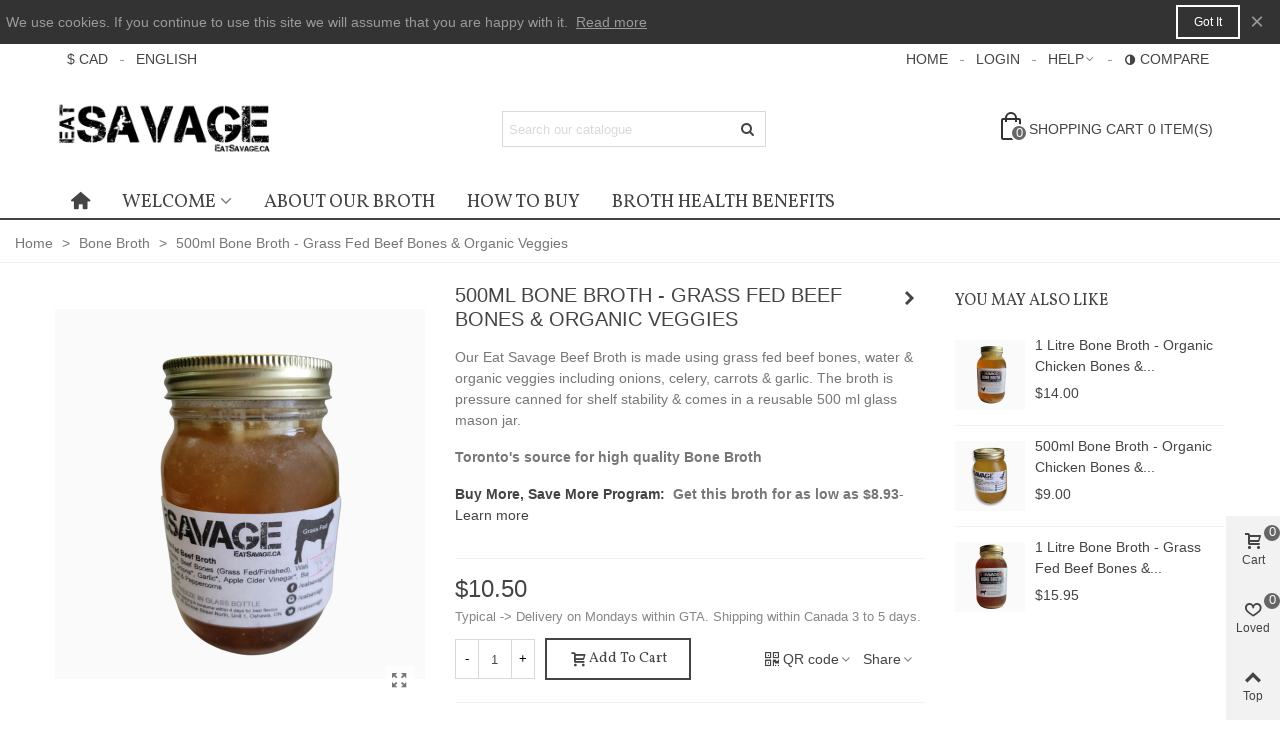

--- FILE ---
content_type: text/html; charset=utf-8
request_url: https://eatsavage.com/bone-broth/49-500ml-bone-broth-grass-fed-beef-bones-organic-veggies.html
body_size: 32375
content:
<!doctype html>
<html lang="en">

  <head>
	
	  
  <meta charset="utf-8">


  <meta http-equiv="x-ua-compatible" content="ie=edge">



  <title>Paleo Grass Fed Beef Bone Broth</title>
  
    
  
  <meta name="description" content="500ml Bone Broth - Paleo - Made with Grass Fed Beef Bones &amp; Organic Veggies">
  <meta name="keywords" content="bone broth,grass fed beef broth,paleo,primal,eat clean,whole life challenge rx,paleo meal delivery">
        <link rel="canonical" href="https://eatsavage.com/bone-broth/49-500ml-bone-broth-grass-fed-beef-bones-organic-veggies.html">
    
                
  

<!--st begin -->

    <meta name="viewport" content="width=device-width, maximum-scale=1, initial-scale=1.0" />

    <meta property="og:type" content="product">
  <meta property="og:url" content="https://eatsavage.com/bone-broth/49-500ml-bone-broth-grass-fed-beef-bones-organic-veggies.html">
  <meta property="og:title" content="Paleo Grass Fed Beef Bone Broth">
  <meta property="og:site_name" content="Eat Savage">
  <meta property="og:description" content="500ml Bone Broth - Paleo - Made with Grass Fed Beef Bones &amp; Organic Veggies">
  <meta property="og:image" content="https://eatsavage.com/684-medium_default/500ml-bone-broth-grass-fed-beef-bones-organic-veggies.jpg">
  <meta property="og:image:width" content="370">
  <meta property="og:image:height" content="423">
  <meta property="og:image:alt" content="500ml Bone Broth - Grass Fed Beef Bones &amp; Organic Veggies">
    <meta property="product:pretax_price:amount" content="10.5">
  <meta property="product:pretax_price:currency" content="CAD">
  <meta property="product:price:amount" content="10.5">
  <meta property="product:price:currency" content="CAD">
      <meta property="product:weight:value" content="1.000000">
  <meta property="product:weight:units" content="kg">
  
<!--st end -->

  <link rel="icon" type="image/vnd.microsoft.icon" href="https://eatsavage.com/img/favicon.ico?1706475278">
  <link rel="shortcut icon" type="image/x-icon" href="https://eatsavage.com/img/favicon.ico?1706475278">
  <!--st begin -->
    <link rel="apple-touch-icon" sizes="180x180" href="/stupload/stthemeeditor/bc8f1bfb895f61eb2c519acf1c360c68.png?1706477728" />
      <link rel="icon" type="image/png" sizes="16x16" href="/stupload/stthemeeditor/5970d30c60cab07cfaab427e4423755e.png?1706477728" />
      <link rel="icon" type="image/png" sizes="32x32" href="/stupload/stthemeeditor/58ed449d3b55c1e88b310f56ff7b9881.png?1706477728" />
      <link rel="manifest" href="/stupload/stthemeeditor/1/site.webmanifest?1706477728" crossorigin="use-credentials">
      <link rel="mask-icon" href="/stupload/stthemeeditor/c8f2decc9774f1cff3196e06c8c962c8.svg?1706477728" color="#000000">
      <meta name="msapplication-config" content="https://eatsavage.com/stupload/stthemeeditor/1/browserconfig.xml?1706477728">
    
<!--st end -->

    <link rel="stylesheet" href="https://eatsavage.com/themes/panda/assets/css/theme.css" media="all">
  <link rel="stylesheet" href="/modules/ps_checkout/views/css/payments.css?version=3.5.3" media="all">
  <link rel="stylesheet" href="https://fonts.googleapis.com/css?family=Vollkorn|Vollkorn:regular" media="all">
  <link rel="stylesheet" href="https://eatsavage.com/themes/panda/assets/css/responsive.css" media="all">
  <link rel="stylesheet" href="https://eatsavage.com/themes/panda/assets/css/responsive-lg.css" media="all">
  <link rel="stylesheet" href="https://eatsavage.com/themes/panda/assets/css/responsive-xl.css" media="all">
  <link rel="stylesheet" href="https://eatsavage.com/themes/panda/assets/css/responsive-xl-max.css" media="all">
  <link rel="stylesheet" href="https://eatsavage.com/modules/stthemeeditor/views/css/animate.min.css" media="all">
  <link rel="stylesheet" href="https://eatsavage.com/modules/sthoverimage/views/css/style.css" media="all">
  <link rel="stylesheet" href="https://eatsavage.com/modules/stcompare/views/css/front.css" media="all">
  <link rel="stylesheet" href="https://eatsavage.com/js/jquery/ui/themes/base/minified/jquery-ui.min.css" media="all">
  <link rel="stylesheet" href="https://eatsavage.com/js/jquery/ui/themes/base/minified/jquery.ui.theme.min.css" media="all">
  <link rel="stylesheet" href="https://eatsavage.com/modules/stthemeeditor/views/css/customer-s1.css" media="all">






  

  <script>
        var addtocart_animation = 0;
        var cart_ajax = true;
        var click_on_header_cart = 0;
        var go_to_shopping_cart = 0;
        var hover_display_cp = 1;
        var prestashop = {"cart":{"products":[],"totals":{"total":{"type":"total","label":"Total","amount":0,"value":"$0.00"},"total_including_tax":{"type":"total","label":"Total (tax incl.)","amount":0,"value":"$0.00"},"total_excluding_tax":{"type":"total","label":"Total (tax excl.)","amount":0,"value":"$0.00"}},"subtotals":{"products":{"type":"products","label":"Subtotal","amount":0,"value":"$0.00"},"discounts":null,"shipping":{"type":"shipping","label":"Shipping","amount":0,"value":""},"tax":{"type":"tax","label":"Taxes","amount":0,"value":"$0.00"}},"products_count":0,"summary_string":"0 items","vouchers":{"allowed":1,"added":[]},"discounts":[{"id_cart_rule":null,"id_customer":0,"date_from":"2013-12-31 11:00:00","date_to":"2026-02-01 15:54:41","description":"No Voucher Code Required - discount is automatically added when your subtotal is more than $100.","quantity":990418,"quantity_per_user":5000,"priority":1,"partial_use":0,"code":"","minimum_amount":"100.000000","minimum_amount_tax":0,"minimum_amount_currency":2,"minimum_amount_shipping":0,"country_restriction":0,"carrier_restriction":0,"group_restriction":0,"cart_rule_restriction":1,"product_restriction":1,"shop_restriction":0,"free_shipping":0,"reduction_percent":"15.00","reduction_amount":"0.000000","reduction_tax":0,"reduction_currency":2,"reduction_product":0,"reduction_exclude_special":0,"gift_product":0,"gift_product_attribute":0,"highlight":1,"active":1,"date_add":"2013-12-31 11:17:28","date_upd":"2026-01-17 18:21:12","id_lang":null,"name":null,"quantity_for_user":5000},{"id_cart_rule":null,"id_customer":0,"date_from":"2013-12-31 10:00:00","date_to":"2026-02-01 15:55:30","description":"No Voucher Code Required - discount is automatically added when your subtotal is more than $50.","quantity":994032,"quantity_per_user":500,"priority":2,"partial_use":0,"code":"","minimum_amount":"50.000000","minimum_amount_tax":0,"minimum_amount_currency":2,"minimum_amount_shipping":0,"country_restriction":0,"carrier_restriction":0,"group_restriction":0,"cart_rule_restriction":1,"product_restriction":1,"shop_restriction":0,"free_shipping":0,"reduction_percent":"10.00","reduction_amount":"0.000000","reduction_tax":0,"reduction_currency":2,"reduction_product":0,"reduction_exclude_special":0,"gift_product":0,"gift_product_attribute":0,"highlight":1,"active":1,"date_add":"2013-12-31 10:52:51","date_upd":"2026-01-08 14:47:29","id_lang":null,"name":null,"quantity_for_user":500}],"minimalPurchase":0,"minimalPurchaseRequired":""},"currency":{"id":2,"name":"Dollar (CAD)","iso_code":"CAD","iso_code_num":null,"sign":"$"},"customer":{"lastname":null,"firstname":null,"email":null,"birthday":null,"newsletter":null,"newsletter_date_add":null,"optin":null,"website":null,"company":null,"siret":null,"ape":null,"is_logged":false,"gender":{"type":null,"name":null},"addresses":[]},"country":{"id_zone":2,"id_currency":0,"call_prefix":1,"iso_code":"CA","active":1,"contains_states":1,"need_identification_number":0,"need_zip_code":1,"zip_code_format":"LNL NLN","display_tax_label":0,"name":"Canada","id":4},"language":{"name":"English (English)","iso_code":"en","locale":"en-US","language_code":"en-us","active":1,"is_rtl":0,"date_format_lite":"m\/d\/Y","date_format_full":"m\/d\/Y H:i:s","id":1},"page":{"title":"","canonical":"https:\/\/eatsavage.com\/bone-broth\/49-500ml-bone-broth-grass-fed-beef-bones-organic-veggies.html","meta":{"title":"Paleo Grass Fed Beef Bone Broth","description":"500ml Bone Broth - Paleo - Made with Grass Fed Beef Bones & Organic Veggies","keywords":"bone broth,grass fed beef broth,paleo,primal,eat clean,whole life challenge rx,paleo meal delivery","robots":"index"},"page_name":"product","body_classes":{"lang-en":true,"lang-rtl":false,"country-CA":true,"currency-CAD":true,"layout-full-width":true,"page-product":true,"tax-display-disabled":true,"page-customer-account":false,"product-id-49":true,"product-500ml Bone Broth - Grass Fed Beef Bones & Organic Veggies":true,"product-id-category-17":true,"product-id-manufacturer-1":true,"product-id-supplier-0":true,"product-available-for-order":true},"admin_notifications":[],"password-policy":{"feedbacks":{"0":"Very weak","1":"Weak","2":"Average","3":"Strong","4":"Very strong","Straight rows of keys are easy to guess":"Straight rows of keys are easy to guess","Short keyboard patterns are easy to guess":"Short keyboard patterns are easy to guess","Use a longer keyboard pattern with more turns":"Use a longer keyboard pattern with more turns","Repeats like \"aaa\" are easy to guess":"Repeats like \"aaa\" are easy to guess","Repeats like \"abcabcabc\" are only slightly harder to guess than \"abc\"":"Repeats like \"abcabcabc\" are only slightly harder to guess than \"abc\"","Sequences like abc or 6543 are easy to guess":"Sequences like \"abc\" or \"6543\" are easy to guess.","Recent years are easy to guess":"Recent years are easy to guess","Dates are often easy to guess":"Dates are often easy to guess","This is a top-10 common password":"This is a top-10 common password","This is a top-100 common password":"This is a top-100 common password","This is a very common password":"This is a very common password","This is similar to a commonly used password":"This is similar to a commonly used password","A word by itself is easy to guess":"A word by itself is easy to guess","Names and surnames by themselves are easy to guess":"Names and surnames by themselves are easy to guess","Common names and surnames are easy to guess":"Common names and surnames are easy to guess","Use a few words, avoid common phrases":"Use a few words, avoid common phrases","No need for symbols, digits, or uppercase letters":"No need for symbols, digits, or uppercase letters","Avoid repeated words and characters":"Avoid repeated words and characters","Avoid sequences":"Avoid sequences","Avoid recent years":"Avoid recent years","Avoid years that are associated with you":"Avoid years that are associated with you","Avoid dates and years that are associated with you":"Avoid dates and years that are associated with you","Capitalization doesn't help very much":"Capitalization doesn't help very much","All-uppercase is almost as easy to guess as all-lowercase":"All-uppercase is almost as easy to guess as all-lowercase","Reversed words aren't much harder to guess":"Reversed words aren't much harder to guess","Predictable substitutions like '@' instead of 'a' don't help very much":"Predictable substitutions like \"@\" instead of \"a\" don't help very much.","Add another word or two. Uncommon words are better.":"Add another word or two. Uncommon words are better."}}},"shop":{"name":"Eat Savage","logo":"https:\/\/eatsavage.com\/img\/logo-1706377374.jpg","stores_icon":"https:\/\/eatsavage.com\/img\/logo_stores.png","favicon":"https:\/\/eatsavage.com\/img\/favicon.ico"},"core_js_public_path":"\/themes\/","urls":{"base_url":"https:\/\/eatsavage.com\/","current_url":"https:\/\/eatsavage.com\/bone-broth\/49-500ml-bone-broth-grass-fed-beef-bones-organic-veggies.html","shop_domain_url":"https:\/\/eatsavage.com","img_ps_url":"https:\/\/eatsavage.com\/img\/","img_cat_url":"https:\/\/eatsavage.com\/img\/c\/","img_lang_url":"https:\/\/eatsavage.com\/img\/l\/","img_prod_url":"https:\/\/eatsavage.com\/img\/p\/","img_manu_url":"https:\/\/eatsavage.com\/img\/m\/","img_sup_url":"https:\/\/eatsavage.com\/img\/su\/","img_ship_url":"https:\/\/eatsavage.com\/img\/s\/","img_store_url":"https:\/\/eatsavage.com\/img\/st\/","img_col_url":"https:\/\/eatsavage.com\/img\/co\/","img_url":"https:\/\/eatsavage.com\/themes\/panda\/assets\/img\/","css_url":"https:\/\/eatsavage.com\/themes\/panda\/assets\/css\/","js_url":"https:\/\/eatsavage.com\/themes\/panda\/assets\/js\/","pic_url":"https:\/\/eatsavage.com\/upload\/","theme_assets":"https:\/\/eatsavage.com\/themes\/panda\/assets\/","theme_dir":"https:\/\/eatsavage.com\/home\/savage\/public_html\/themes\/panda\/","pages":{"address":"https:\/\/eatsavage.com\/address","addresses":"https:\/\/eatsavage.com\/addresses","authentication":"https:\/\/eatsavage.com\/authentication","manufacturer":"https:\/\/eatsavage.com\/manufacturers","cart":"https:\/\/eatsavage.com\/cart","category":"https:\/\/eatsavage.com\/index.php?controller=category","cms":"https:\/\/eatsavage.com\/index.php?controller=cms","contact":"https:\/\/eatsavage.com\/contact-us","discount":"https:\/\/eatsavage.com\/discount","guest_tracking":"https:\/\/eatsavage.com\/guest-tracking","history":"https:\/\/eatsavage.com\/order-history","identity":"https:\/\/eatsavage.com\/identity","index":"https:\/\/eatsavage.com\/","my_account":"https:\/\/eatsavage.com\/my-account","order_confirmation":"https:\/\/eatsavage.com\/order-confirmation","order_detail":"https:\/\/eatsavage.com\/index.php?controller=order-detail","order_follow":"https:\/\/eatsavage.com\/order-follow","order":"https:\/\/eatsavage.com\/order","order_return":"https:\/\/eatsavage.com\/index.php?controller=order-return","order_slip":"https:\/\/eatsavage.com\/order-slip","pagenotfound":"https:\/\/eatsavage.com\/index.php?controller=pagenotfound","password":"https:\/\/eatsavage.com\/password-recovery","pdf_invoice":"https:\/\/eatsavage.com\/index.php?controller=pdf-invoice","pdf_order_return":"https:\/\/eatsavage.com\/index.php?controller=pdf-order-return","pdf_order_slip":"https:\/\/eatsavage.com\/index.php?controller=pdf-order-slip","prices_drop":"https:\/\/eatsavage.com\/prices-drop","product":"https:\/\/eatsavage.com\/index.php?controller=product","registration":"https:\/\/eatsavage.com\/index.php?controller=registration","search":"https:\/\/eatsavage.com\/search","sitemap":"https:\/\/eatsavage.com\/sitemap","stores":"https:\/\/eatsavage.com\/pick-up-locations","supplier":"https:\/\/eatsavage.com\/supplier","new_products":"https:\/\/eatsavage.com\/index.php?controller=new-products","brands":"https:\/\/eatsavage.com\/manufacturers","register":"https:\/\/eatsavage.com\/index.php?controller=registration","order_login":"https:\/\/eatsavage.com\/order?login=1"},"alternative_langs":[],"actions":{"logout":"https:\/\/eatsavage.com\/?mylogout="},"no_picture_image":{"bySize":{"cart_default":{"url":"https:\/\/eatsavage.com\/img\/p\/en-default-cart_default.jpg","width":70,"height":80},"small_default":{"url":"https:\/\/eatsavage.com\/img\/p\/en-default-small_default.jpg","width":105,"height":120},"cart_default_2x":{"url":"https:\/\/eatsavage.com\/img\/p\/en-default-cart_default_2x.jpg","width":140,"height":160},"small_default_2x":{"url":"https:\/\/eatsavage.com\/img\/p\/en-default-small_default_2x.jpg","width":210,"height":240},"home_default":{"url":"https:\/\/eatsavage.com\/img\/p\/en-default-home_default.jpg","width":280,"height":320},"medium_default":{"url":"https:\/\/eatsavage.com\/img\/p\/en-default-medium_default.jpg","width":370,"height":423},"home_default_2x":{"url":"https:\/\/eatsavage.com\/img\/p\/en-default-home_default_2x.jpg","width":560,"height":640},"large_default":{"url":"https:\/\/eatsavage.com\/img\/p\/en-default-large_default.jpg","width":700,"height":800},"medium_default_2x":{"url":"https:\/\/eatsavage.com\/img\/p\/en-default-medium_default_2x.jpg","width":740,"height":846},"large_default_2x":{"url":"https:\/\/eatsavage.com\/img\/p\/en-default-large_default_2x.jpg","width":1200,"height":1372},"superlarge_default":{"url":"https:\/\/eatsavage.com\/img\/p\/en-default-superlarge_default.jpg","width":1200,"height":1372},"superlarge_default_2x":{"url":"https:\/\/eatsavage.com\/img\/p\/en-default-superlarge_default_2x.jpg","width":1200,"height":1372}},"small":{"url":"https:\/\/eatsavage.com\/img\/p\/en-default-cart_default.jpg","width":70,"height":80},"medium":{"url":"https:\/\/eatsavage.com\/img\/p\/en-default-home_default_2x.jpg","width":560,"height":640},"large":{"url":"https:\/\/eatsavage.com\/img\/p\/en-default-superlarge_default_2x.jpg","width":1200,"height":1372},"legend":""}},"configuration":{"display_taxes_label":false,"display_prices_tax_incl":false,"is_catalog":false,"show_prices":true,"opt_in":{"partner":false},"quantity_discount":{"type":"discount","label":"Unit discount"},"voucher_enabled":1,"return_enabled":0},"field_required":[],"breadcrumb":{"links":[{"title":"Home","url":"https:\/\/eatsavage.com\/"},{"title":"Bone Broth","url":"https:\/\/eatsavage.com\/17-bone-broth"},{"title":"500ml Bone Broth - Grass Fed Beef Bones & Organic Veggies","url":"https:\/\/eatsavage.com\/bone-broth\/49-500ml-bone-broth-grass-fed-beef-bones-organic-veggies.html"}],"count":3},"link":{"protocol_link":"https:\/\/","protocol_content":"https:\/\/"},"time":1768697964,"static_token":"8cc06e017cd023cdf5b6b94de4e2f7c8","token":"e990aef0eefbe4fbc3b99120c86b87de","debug":false};
        var prestashopFacebookAjaxController = "https:\/\/eatsavage.com\/module\/ps_facebook\/Ajax";
        var quick_search_as = true;
        var quick_search_as_min = 1;
        var quick_search_as_size = 6;
        var st_cart_page_url = "\/\/eatsavage.com\/cart?action=show";
        var st_maximum_already_message = "You already have the maximum quantity available for this product.";
        var st_myloved_url = "https:\/\/eatsavage.com\/module\/stlovedproduct\/myloved";
        var st_refresh_url = "\/\/eatsavage.com\/module\/stshoppingcart\/ajax";
        var stblogcomments_moderate = 1;
        var stcompare = {"url":"https:\/\/eatsavage.com\/module\/stcompare\/compare","ids":[]};
        var stlove_bos = [];
        var stlove_login = 0;
        var stlove_pros = [];
        var stmywishlist_url = "https:\/\/eatsavage.com\/module\/stwishlist\/mywishlist";
        var sttheme = {"cookie_domain":"eatsavage.com","cookie_path":"\/","drop_down":0,"magnificpopup_tprev":"Previous","magnificpopup_tnext":"Next","magnificpopup_tcounter":"%curr% of %total%","theme_version":"2.8.6","ps_version":"8.1.0","is_rtl":0,"is_mobile_device":false,"gallery_image_type":"medium_default","thumb_image_type":"cart_default","responsive_max":1,"fullwidth":0,"responsive":"1","product_view_swither":"1","infinite_scroll":"0","cate_pro_lazy":"1","sticky_column":"0","filter_position":"0","sticky_option":3,"product_thumbnails":"0","pro_thumnbs_per_fw":2,"pro_thumnbs_per_xxl":1,"pro_thumnbs_per_xl":1,"pro_thumnbs_per_lg":1,"pro_thumnbs_per_md":3,"pro_thumnbs_per_sm":2,"pro_thumnbs_per_xs":1,"pro_thumnbs_per_odd_fw":0,"pro_thumnbs_per_odd_xxl":0,"pro_thumnbs_per_odd_xl":0,"pro_thumnbs_per_odd_lg":0,"pro_thumnbs_per_odd_md":0,"pro_thumnbs_per_odd_sm":0,"pro_thumnbs_per_odd_xs":0,"pro_kk_per_fw":"1","pro_kk_per_xxl":"1","pro_kk_per_xl":"1","pro_kk_per_lg":"1","pro_kk_per_md":"1","pro_kk_per_sm":"1","pro_kk_per_xs":"1","categories_per_fw":"7","categories_per_xxl":"6","categories_per_xl":"5","categories_per_lg":"5","categories_per_md":"4","categories_per_sm":"3","categories_per_xs":"2","enable_zoom":1,"enable_thickbox":1,"retina":"1","sticky_mobile_header":"2","sticky_mobile_header_height":"0","use_mobile_header":"1","pro_image_column_md":"4","submemus_animation":0,"submemus_action":0,"pro_quantity_input":"3","popup_vertical_fit":"0","pro_tm_slider":"0","pro_tm_slider_cate":"0","buy_now":"0","lazyload_main_gallery":"0","product_views":"0"};
        var stwish_pros = [];
      </script>

<!--st end -->

    <link rel="prefetch" href="https://www.paypal.com/sdk/js?client-id=AXjYFXWyb4xJCErTUDiFkzL0Ulnn-bMm4fal4G-1nQXQ1ZQxp06fOuE7naKUXGkq2TZpYSiI9xXbs4eo&amp;merchant-id=Q6WH9SP54DENJ&amp;currency=CAD&amp;intent=capture&amp;commit=false&amp;vault=false&amp;integration-date=2022-14-06&amp;enable-funding=paylater&amp;components=marks,funding-eligibility" as="script">
<script async src="https://www.googletagmanager.com/gtag/js?id=G-S5DTXPMT5F"></script>
<script>
  window.dataLayer = window.dataLayer || [];
  function gtag(){dataLayer.push(arguments);}
  gtag('js', new Date());
  gtag(
    'config',
    'G-S5DTXPMT5F',
    {
      'debug_mode':false
                      }
  );
</script>

<style>#st_header .search_widget_block{width:280px;}</style>
<style>#steasy_column_5{padding-top: 0px;}#steasy_column_5{padding-bottom: 0px;}#steasy_column_6{padding-top: 0px;}#steasy_column_6{padding-bottom: 0px;}#steasy_element_7 .easy_icon_with_text_4_1 .easy_icon{color: #777777;}#steasy_element_7 .easy_icon_with_text_4_1 .easy_icon{background-color: #ffffff;}#steasy_element_7 .easy_icon_with_text_4_1:hover .easy_icon{background-color: #ffffff;}#steasy_element_7 .easy_icon_with_text_4_1 .easy_icon{font-size: 16px;}#steasy_element_7 .easy_icon_with_text_4_1 .easy_icon{width: 20px;height: 20px;line-height: 20px;}#steasy_element_8 .easy_icon_with_text_4_1 .easy_icon{color: #777777;}#steasy_element_8 .easy_icon_with_text_4_1 .easy_icon{background-color: #ffffff;}#steasy_element_8 .easy_icon_with_text_4_1:hover .easy_icon{background-color: #ffffff;}#steasy_element_8 .easy_icon_with_text_4_1 .easy_icon{font-size: 16px;}#steasy_element_8 .easy_icon_with_text_4_1 .easy_icon{width: 20px;height: 20px;line-height: 20px;}#steasy_element_9 .easy_icon_with_text_4_1 .easy_icon{color: #777777;}#steasy_element_9 .easy_icon_with_text_4_1 .easy_icon{background-color: #ffffff;}#steasy_element_9 .easy_icon_with_text_4_1:hover .easy_icon{background-color: #ffffff;}#steasy_element_9 .easy_icon_with_text_4_1 .easy_icon{font-size: 16px;}#steasy_element_9 .easy_icon_with_text_4_1 .easy_icon{width: 20px;height: 20px;line-height: 20px;}#steasy_column_7{padding-top: 0px;}#steasy_column_7{padding-bottom: 0px;}#steasy_column_8{padding-top: 0px;}#steasy_column_8{padding-bottom: 0px;}#steasy_element_10 .easy_icon_with_text_4_1 .easy_icon{font-size: 16px;}#steasy_element_10 .easy_icon_with_text_4_1 .easy_icon{width: 40px;height: 40px;line-height: 40px;}#steasy_element_10 .easy_icon_with_text_4_1 .easy_header{font-size: 14px;}#steasy_element_10 .easy_icon_with_text_4_1 .easy_header{font-family: Vollkorn;}#steasy_element_10 .easy_icon_with_text_4_1 .easy_header{font-weight:normal;}#steasy_element_10 .steasy_element_item{padding-bottom: 12px;}#steasy_element_11 .easy_icon_with_text_4_1 .easy_icon{font-size: 16px;}#steasy_element_11 .easy_icon_with_text_4_1 .easy_icon{width: 40px;height: 40px;line-height: 40px;}#steasy_element_11 .easy_icon_with_text_4_1 .easy_header{font-size: 14px;}#steasy_element_11 .easy_icon_with_text_4_1 .easy_header{font-family: Vollkorn;}#steasy_element_11 .easy_icon_with_text_4_1 .easy_header{font-weight:normal;}#steasy_element_11 .steasy_element_item{padding-bottom: 12px;}#steasy_element_12 .easy_icon_with_text_4_1 .easy_icon{font-size: 16px;}#steasy_element_12 .easy_icon_with_text_4_1 .easy_icon{width: 40px;height: 40px;line-height: 40px;}#steasy_element_12 .easy_icon_with_text_4_1 .easy_sub_header{color: 14;}#steasy_element_12 .easy_icon_with_text_4_1 .easy_header{font-family: Vollkorn;}#steasy_element_12 .easy_icon_with_text_4_1 .easy_header{font-weight:normal;}#steasy_element_12 .steasy_element_item{padding-bottom: 12px;}#steasy_column_9{padding-top: 0px;}#steasy_column_9{padding-bottom: 0px;}#steasy_column_11{padding-top: 0px;}#steasy_column_11{padding-bottom: 0px;}#steasy_column_12{padding-top: 0px;}#steasy_column_12{padding-bottom: 0px;}#steasy_column_12 .steasy_element_block{padding-top: 38px;}#steasy_column_12 .stsocial_list a .social_wrap{font-size: 18px;}</style>
<style>.stfeaturedslider_container.products_container .title_style_0,.stfeaturedslider_container.products_container .title_style_0 .title_block_inner{border-bottom-width:0px;}.stfeaturedslider_container.products_container .title_style_0 .title_block_inner{margin-bottom:-0px;}.stfeaturedslider_container.products_container .title_style_1 .flex_child, .stfeaturedslider_container.products_container .title_style_3 .flex_child{border-bottom-width:0px;}.stfeaturedslider_container.products_container .title_style_2 .flex_child{border-bottom-width:0px;border-top-width:0px;}</style>
<style>.block_blog .s_title_block{font-size: 16px;}.products_sldier_swiper .block_blog .pro_outer_box:hover .pro_second_box,.product_list.grid .block_blog .pro_outer_box:hover .pro_second_box{ background-color: #ffffff; }</style>
<style>.st_banner_block_1 .st_image_layered_description, a.st_banner_block_1 , .st_banner_block_1 .st_image_layered_description a{color:#ffffff;} .st_banner_block_1 .separater{border-color:#ffffff;}.st_banner_block_1 .st_image_layered_description_inner{background: #000000;background:rgba(0,0,0,0.8);}.st_banner_block_2 .st_image_layered_description, a.st_banner_block_2 , .st_banner_block_2 .st_image_layered_description a{color:#ffffff;} .st_banner_block_2 .separater{border-color:#ffffff;}.st_banner_block_3 .st_image_layered_description, a.st_banner_block_3 , .st_banner_block_3 .st_image_layered_description a{color:#ffffff;} .st_banner_block_3 .separater{border-color:#ffffff;}.st_banner_block_4 .st_image_layered_description, a.st_banner_block_4 , .st_banner_block_4 .st_image_layered_description a{color:#ffffff;} .st_banner_block_4 .separater{border-color:#ffffff;}</style>
<style>.countdown_timer.countdown_style_0 .countdown_wrap_inner div{padding-top:11px;padding-bottom:11px;}.countdown_timer.countdown_style_0 .countdown_wrap_inner div span{height:22px;line-height:22px;}.countdown_timer.countdown_style_0 .countdown_wrap_inner div{border-right:none;}.countdown_name{display:none;}</style>
<script>
//<![CDATA[

var s_countdown_all = 0;
var s_countdown_id_products = []; 
var s_countdown_style = 0; 
var s_countdown_lang = new Array();
s_countdown_lang['day'] = "day";
s_countdown_lang['days'] = "days";
s_countdown_lang['hrs'] = "hrs";
s_countdown_lang['min'] = "min";
s_countdown_lang['sec'] = "sec";

//]]>
</script>
<style>.love_product .btn_text{margin-right:4px;}</style>
<style>#st_notification_1 {padding-top:4px;padding-bottom:4px;}#st_notification_1 {padding-left:6px;padding-right:6px;}#st_notification_1 .style_content, #st_notification_1 .style_content a{color:#999999;}#st_notification_1 .st_notification_close_inline{color:#999999;}#st_notification_1 .style_content a:hover{color:#E54D26;}#st_notification_1 {background:rgba(51,51,51,1);}#st_notification_1 .style_content .notification_buttons .btn{color:#ffffff;}#st_notification_1 .style_content .notification_buttons .btn{border-color:#ffffff;}#st_notification_1 .style_content .notification_buttons .btn:hover{color:#444444;}#st_notification_1 .style_content .notification_buttons .btn:hover{border-color:#ffffff;}#st_notification_1 .style_content .notification_buttons .btn{-webkit-box-shadow: inset 0 0 0 0 #ffffff; box-shadow: inset 0 0 0 0 #ffffff;}#st_notification_1 .style_content .notification_buttons .btn:hover{-webkit-box-shadow: inset 300px 0 0 0 #ffffff; box-shadow: inset 300px 0 0 0 #ffffff;background-color:transparent;}</style>
<style> .breadcrumb_spacing{height:20px;} #page_banner_container_1 {padding-top: 8px;} #page_banner_container_1 {padding-bottom: 8px;} #page_banner_container_1 {margin-top:5px;}</style>
<style>#side_products_cart{right: 0; left: auto; border-left-width: 4px;border-right-width: 0;}.is_rtl #side_products_cart{left: 0; right: auto;border-left-width:0;border-right-width: 4px;}#side_loved{right: 0; left: auto; border-left-width: 4px;border-right-width: 0;}.is_rtl #side_loved{left: 0; right: auto;border-left-width:0;border-right-width: 4px;}#side_mobile_nav{right: 0; left: auto; border-left-width: 4px;border-right-width: 0;}.is_rtl #side_mobile_nav{left: 0; right: auto;border-left-width:0;border-right-width: 4px;}#side_stmobilemenu{right: auto; left: 0; border-left-width: 0;border-right-width: 4px;}.is_rtl #side_stmobilemenu{left: auto; right: 0;border-left-width:4px;border-right-width: 0;}#rightbar{-webkit-flex-grow: 3; -moz-flex-grow: 3; flex-grow: 3; -ms-flex-positive: 3;}#leftbar{-webkit-flex-grow: 0; -moz-flex-grow: 0; flex-grow: 0; -ms-flex-positive: 0;}#rightbar{top:auto; bottom:0%;}#leftbar{top:auto; bottom:0%;}</style>
<style>.social_share_1{color:#ffffff!important;}.social_share_1{background-color:#55ACEE!important;}.social_share_1:hover{color:#ffffff!important;}.social_share_1:hover{background-color:#407EAF!important;}.social_share_2{color:#ffffff!important;}.social_share_2{background-color:#3b5998!important;}.social_share_2:hover{color:#ffffff!important;}.social_share_2:hover{background-color:#2E4674!important;}.social_share_3{color:#ffffff!important;}.social_share_3{background-color:#DD4D40!important;}.social_share_3:hover{color:#ffffff!important;}.social_share_3:hover{background-color:#2E4674!important;}.social_share_4{color:#ffffff!important;}.social_share_4{background-color:#BD081C!important;}.social_share_4:hover{color:#ffffff!important;}.social_share_4:hover{background-color:#8B0815!important;}</style>
<style>.st_sticker_1{border-color:#999999;}.st_sticker_1{border-width:2px;}.st_sticker_1{left:0px;}.st_sticker_1{top:0px;}.st_sticker_2{border-color:#999999;}.st_sticker_2{border-width:2px;}.st_sticker_2{right:0px;}.st_sticker_2{top:0px;}.st_sticker_3{color:#ffffff;}.st_sticker_3{background:rgba(229,77,38,0);}.st_sticker_3{border-width:0px;}.st_sticker_4{border-color:#999999;}.st_sticker_4{border-width:2px;}</style>


	
  </head>
  <body id="product" class="product lang-en country-ca currency-cad layout-full-width page-product tax-display-disabled product-id-49 product-500ml-bone-broth-grass-fed-beef-bones-organic-veggies product-id-category-17 product-id-manufacturer-1 product-id-supplier-0 product-available-for-order   lang_en  dropdown_menu_event_0 
   desktop_device  slide_lr_column        is_logged_0 	 hide-left-column hide-right-column 
  ">	
      
    
	<div id="st-container" class="st-container st-effect-0">
	  <div class="st-pusher">
		<div class="st-content"><!-- this is the wrapper for the content -->
		  <div class="st-content-inner">
	<!-- off-canvas-end -->

	<main id="body_wrapper">
	  <div id="page_wrapper" class="" 
 itemscope itemtype="https://schema.org/Product" >
	  
			  
	  <div class="header-container   header_sticky_option_3">
	  <header id="st_header" class="animated fast">
		
		  
      <div id="displayBanner" class="header-banner  hide_when_sticky ">
    	<!-- MODULE st stnotification -->
        		<div id="st_notification_1" class="st_notification_wrap  noti_location_9  noti_full   notification_tempalte_0  st_notification_static " data-id_st="1" data-delay="2" data-show_box="0" tabindex="-1" role="dialog" aria-labelledby="Notification" aria-hidden="false">
	        	<div class="flex_container">
	        	<div class="style_content flex_child">
		        	<div class="notification_inner  flex_container flex_column_sm ">
		            		            	<div class="flex_child notification_content"><div class="fs_md">We use cookies. If you continue to use this site we will assume that you are happy with it. <a href="#" class="go mar_l4" rel="nofollow" title="Read more">Read more</a></div></div>		            	<div class="notification_buttons">
		            			<a href="javascript:;" title="Got it" class="notification_accept btn btn-default">Got it</a>
		            	</div>		            	            	</div>
            	</div>
            	<a href="javascript:;" class="st_notification_close  st_notification_close_inline " data-dismiss="st_notification_wrap" aria-label="Close">&times;</a>            	</div>
	        </div>
    	<!-- /MODULE st stnotification -->

  </div>
  

            <div id="top_bar" class="nav_bar horizontal-s " >
      <div class="wide_container_box wide_container">
        <div id="top_bar_container" class="container">
          <div id="top_bar_row" class="flex_container">
            <nav id="nav_left" class="flex_float_left"><div class="flex_box"><!-- MODULE st stcurrencyselector -->
<!-- Block currencies module -->
	<div id="currencies_block_top_mod" class="dropdown_wrap top_bar_item"><div class="dropdown_tri  header_item" aria-haspopup="true" aria-expanded="false">$&nbsp;CAD<i class="fto-angle-down arrow_down arrow"></i><i class="fto-angle-up arrow_up arrow"></i></div>
	    	</div>
<!-- /Block currencies module -->
<!-- /MODULE st stcurrencyselector --><!-- MODULE st stlanguageselector -->
	<div id="languages-block-top-mod" class="languages-block top_bar_item dropdown_wrap"><div class="dropdown_tri  header_item" aria-haspopup="true" aria-expanded="false">English<i class="fto-angle-down arrow_down arrow"></i><i class="fto-angle-up arrow_up arrow"></i></div>
			</div>
<!-- /MODULE st stlanguageselector --></div></nav>
            <nav id="nav_center" class="flex_float_center"><div class="flex_box"></div></nav>
            <nav id="nav_right" class="flex_float_right"><div class="flex_box"><!-- MODULE st stcustomersignin -->
		<a href="http://www.eatsavage.com" class="welcome top_bar_item " rel="nofollow" title="Home"><span class="header_item">Home</span></a>				<a class="login top_bar_item header_icon_btn_1" href="https://eatsavage.com/my-account" rel="nofollow" title="Log in to your customer account"><span class="header_item"><span class="header_icon_btn_text header_v_align_m">Login</span></span></a>
		<!-- /MODULE st stcustomersignin --><!-- MODULE st stmultilink -->
    <div id="multilink_1" class="stlinkgroups_top dropdown_wrap first-item top_bar_item"><div class="dropdown_tri  dropdown_tri_in  header_item" aria-haspopup="true" aria-expanded="false"><span id="multilink_lable_1">Help</span><i class="fto-angle-down arrow_down arrow"></i><i class="fto-angle-up arrow_up arrow"></i></div>                <div class="dropdown_list" aria-labelledby="multilink_lable_1">
            <ul class="dropdown_list_ul dropdown_box custom_links_list ">
    		    			<li>
            		<a href="https://eatsavage.com/contact-us" class="dropdown_list_item" title="Contact us"  >
                        Contact us
            		</a>
    			</li>
    		    			<li>
            		<a href="https://eatsavage.com/content/1-delivery-shipping-options" class="dropdown_list_item" title="Delivery &amp; Shipping Options"  >
                        Delivery & Shipping Options
            		</a>
    			</li>
    		    		</ul>
        </div>
            </div>
<!-- /MODULE st stmultilink -->
<!-- MODULE st stcompare -->
<a href="https://eatsavage.com/module/stcompare/compare" title="Product comparison" class="stcompare_link top_bar_item header_icon_btn_0" rel="nofollow"><span class="header_item"><span class="header_icon_btn_icon header_v_align_m  mar_r4 "><i class="header_icon_btn_icon fto-ajust icon_btn fs_lg"></i></span><span class="header_v_align_m header_icon_btn_text">Compare</span><span class="stcompare_quantity amount_inline mar_l4"></span></span></a>
<!-- /MODULE st stcompare --></div></nav>
          </div>
        </div>          
      </div>
    </div>
  

  <section id="mobile_bar" class="animated fast">
    <div class="container">
      <div id="mobile_bar_top" class="flex_container">
                  <div id="mobile_bar_left">
            <div class="flex_container">
              
            	                	<!-- MODULE st stsidebar -->
	<a id="rightbar_4"  href="javascript:;" class="mobile_bar_tri  menu_mobile_bar_tri mobile_bar_item  " data-name="side_stmobilemenu" data-direction="open_bar_left" rel="nofollow" title="Menu">
	    <i class="fto-menu fs_xl"></i>
	    <span class="mobile_bar_tri_text">Menu</span>
	</a>
<!-- /MODULE st stsidebar -->

              
            </div>
          </div>
          <div id="mobile_bar_center" class="flex_child">
            <div class="flex_container  flex_center ">              
            	                            <a class="mobile_logo" href="https://eatsavage.com/" title="Eat Savage">
              <img class="logo" src="https://eatsavage.com/img/logo-1706377374.jpg"  alt="Eat Savage" width="500" height="121"/>
            </a>
        
              	              
              
            </div>
          </div>
          <div id="mobile_bar_right">
            <div class="flex_container">	<!-- MODULE st stsidebar -->
	<a id="rightbar_5"  href="javascript:;" class="mobile_bar_tri  customer_mobile_bar_tri mobile_bar_item" data-name="side_mobile_nav" data-direction="open_bar_right" rel="nofollow" title="Settings">
	    <i class="fto-ellipsis fs_xl"></i>
	    <span class="mobile_bar_tri_text">Settings</span>
	</a>
<!-- /MODULE st stsidebar -->
</div>
          </div>
      </div>
      <div id="mobile_bar_bottom" class="flex_container">
        
      </div>
    </div>
  </section>


    <div id="header_primary" class="">
    <div class="wide_container_box wide_container">
      <div id="header_primary_container" class="container">
        <div id="header_primary_row" class="flex_container  logo_left ">
                                  <div id="header_left" class="">
            <div class="flex_container header_box  flex_left ">
                                        <div class="logo_box">
          <div class="slogan_horizon">
            <a class="shop_logo" href="https://eatsavage.com/" title="Eat Savage">
                <img class="logo" src="https://eatsavage.com/img/logo-1706377374.jpg"  alt="Eat Savage" width="500" height="121"/>
            </a>
                      </div>
                  </div>
        
                                        </div>
          </div>
            <div id="header_center" class="">
              <div class="flex_container header_box  flex_center ">
                                              <!-- MODULE st stsearchbar -->
<div class="search_widget_block  stsearchbar_builder top_bar_item ">
<div class="search_widget" data-search-controller-url="//eatsavage.com/search">
	<form method="get" action="//eatsavage.com/search" class="search_widget_form">
		<input type="hidden" name="controller" value="search">
		<div class="search_widget_form_inner input-group round_item js-parent-focus input-group-with-border">
	      <input type="text" class="form-control search_widget_text js-child-focus" name="s" value="" placeholder="Search our catalogue">
	      <span class="input-group-btn">
	        <button class="btn btn-search btn-no-padding btn-spin search_widget_btn link_color icon_btn" type="submit"><i class="fto-search-1"></i></button>
	      </span>
	    </div>

	</form>
	<div class="search_results  search_show_img  search_show_name  search_show_price "></div>
	<a href="javascript:;" title="More products." rel="nofollow" class="display_none search_more_products go">Click for more products.</a>
	<div class="display_none search_no_products">No products were found.</div>
</div>
</div>
<!-- /MODULE st stsearchbar -->

                              </div>
            </div>
          <div id="header_right" class="">
            <div id="header_right_top" class="flex_container header_box  flex_right ">
                <!-- MODULE st stshoppingcart -->
<div class="blockcart dropdown_wrap top_bar_item shopping_cart_style_0  clearfix" data-refresh-url="//eatsavage.com/module/stshoppingcart/ajax"><a href="//eatsavage.com/cart?action=show" title="View my shopping cart" rel="nofollow" class="st_shopping_cart dropdown_tri header_item " data-name="side_products_cart" data-direction="open_bar_right"><div class="flex_container"><div class="ajax_cart_bag mar_r4"><span class="ajax_cart_quantity amount_circle ">0</span><span class="ajax_cart_bg_handle"></span></div><span class="cart_text mar_r4">Shopping cart</span><span class="ajax_cart_quantity mar_r4">0</span><span class="ajax_cart_product_txt mar_r4">item(s)</span></div></a><div class="dropdown_list cart_body  no_show_empty "><div class="dropdown_box">      <div class="shoppingcart-list">
              <div class="cart_empty">Your shopping cart is empty.</div>
            </div></div></div></div><!-- /MODULE st stshoppingcart -->
            </div>
                <div id="header_right_bottom" class="flex_container header_box  flex_right ">
                                </div>
          </div>
        </div>
      </div>
    </div>
  </div>
    <div class="nav_full_container "></div>


  <div id="easymenu_container" class="easymenu_bar"></div>
              <section id="top_extra" class="main_menu_has_widgets_0">
      <div class="">
      <div class="st_mega_menu_container animated fast">
      <div class="container">
        <div id="top_extra_container" class="flex_container ">
            	<!-- MODULE st stmegamenu -->
	<nav id="st_mega_menu_wrap" class="">
		<ul class="st_mega_menu clearfix mu_level_0">
								<li id="st_menu_1" class="ml_level_0 m_alignment_0">
			<a id="st_ma_1" href="https://eatsavage.com/" class="ma_level_0 ma_icon" title=""><i class="fto-home"></i></a>
					</li>
									<li id="st_menu_2" class="ml_level_0 m_alignment_0">
			<a id="st_ma_2" href="javascript:;" class="ma_level_0 is_parent" title="Welcome">Welcome</a>
								<div class="stmenu_sub style_wide col-md-12">
		<div class="row m_column_row">
																			<div id="st_menu_column_1" class="col-md-4">
																				<div id="st_menu_block_3" class="style_content">
							<h6 class="uppercase color_444" style="font-family: Vollkorn;">Welcome to Eat Savage</h6>
<p>Eat Savage bone broth is slow simmered with organic vegetables to ensure a healthy broth. The ingredients are very simple, real foods like carrots, celery &amp; onions.  We do not add any sugar, colour, preservatives or additives.</p>
<ul class="desc">
<li><strong>Featuring:</strong></li>
<li><a href="https://eatsavage.com/25-grass-fed-beef-bone-broth">Grass Fed, Pasture Raised Beef Broth</a></li>
<li><a href="https://eatsavage.com/24-organic-chicken-bone-broth">Organic Cage Free Chicken Broth</a></li>
</ul>
<p></p>
<p><a title="Buy Bone Broth" href="https://eatsavage.com/17-bone-broth"><span style="color: #d0121a;"><strong>SHOP for BONE BROTH NOW</strong></span></a></p>
						</div>
												</div>
																				<div id="st_menu_column_2" class="col-md-4">
																				<div id="st_menu_block_4" class="style_content">
							<p><a href="https://eatsavage.com/17-bone-broth" title="Eat Savage Bone Broth" rel="nofollow"><img src="https://eatsavage.com/img/cms/bone-broth-toronto-ontario-canada.png" alt="Eat Savage Bone Broth" width="354" height="177" /></a></p>
<p>Eat Savage housemade broth is slow simmered with simple ingredients for an all natural, healthy, bone broth.</p>
						</div>
												</div>
																				<div id="st_menu_column_3" class="col-md-4">
																				<div id="st_menu_block_5" class="style_content">
							<p><a href="https://eatsavage.com/content/2-how-to-buy-eat-savage-organic-bone-broth" title="Buy more save more program and how to order broth from Eat Savage" rel="nofollow"><img src="https://eatsavage.com/img/cms/buy-more-save-more-banner-e (1).png" alt="" buy="" more="" save="" program="" with="" eat="" savage="" and="" how="" to="" order="" bone="" broth="" width="376" height="188" /></a></p>
<p>Eat Savage's Buy More Save More saves you $.<br />No Coupon Code Needed.</p>
						</div>
												</div>
							</div>
	</div>
						</li>
									<li id="st_menu_7" class="ml_level_0 m_alignment_0">
			<a id="st_ma_7" href="https://eatsavage.com/content/8-how-we-make-bone-broth-at-eat-savage" class="ma_level_0" title="About our Eat Savage Broth">About our Broth</a>
					</li>
									<li id="st_menu_6" class="ml_level_0 m_alignment_0">
			<a id="st_ma_6" href="https://eatsavage.com/content/2-how-to-buy-eat-savage-organic-bone-broth" class="ma_level_0" title="Ordering Eat Savage Bone Broth">How to Buy</a>
					</li>
									<li id="st_menu_8" class="ml_level_0 m_alignment_0">
			<a id="st_ma_8" href="https://eatsavage.com/content/23-health-benefits-of-bone-broth" class="ma_level_0" title="Top 10 Health Benefits of Bone Broth">Broth Health Benefits</a>
					</li>
			</ul>	</nav>
<!-- /MODULE st stmegamenu -->
                    </div>
      </div>
      </div>
      </div> 
  </section>
  		
	  </header>
	  </div>
	  
	  		<!-- MODULE st stpagebanner -->
<div id="page_banner_container_1" class="breadcrumb_wrapper " >
  <div class="container-fluid"><div class="row">
        <div class="col-12  text-1 ">
                                                    <nav data-depth="3" class="breadcrumb_nav">
            <ul itemscope itemtype="https://schema.org/BreadcrumbList">
                              <li itemprop="itemListElement" itemscope itemtype="https://schema.org/ListItem">
                  <a itemprop="item" href="https://eatsavage.com/" class="text_color" title="Home">                    <span itemprop="name">Home</span>
                  </a>                  <meta itemprop="position" content="1">
                </li>
                <li class="navigation-pipe">&gt;</li>                              <li itemprop="itemListElement" itemscope itemtype="https://schema.org/ListItem">
                  <a itemprop="item" href="https://eatsavage.com/17-bone-broth" class="text_color" title="Bone Broth">                    <span itemprop="name">Bone Broth</span>
                  </a>                  <meta itemprop="position" content="2">
                </li>
                <li class="navigation-pipe">&gt;</li>                              <li itemprop="itemListElement" itemscope itemtype="https://schema.org/ListItem">
                                      <span itemprop="name">500ml Bone Broth - Grass Fed Beef Bones &amp; Organic Veggies</span>
                                    <meta itemprop="position" content="3">
                </li>
                                          </ul>
          </nav>
                  </div>
  </div></div>
</div>
<!--/ MODULE st stpagebanner -->

		<div class="breadcrumb_spacing"></div>			  
	  
		<aside id="notifications">
  <div class="container">
    
    
    
      </div>
</aside>
	  

	  
		  <div class="full_width_top_container"></div>
		  <div class="full_width_top2_container"></div>
		  <div class="wrapper_top_container"></div>
	  
        <section id="main" class="product-container js-product-container">
      <div class="product_first_section">
      <div class=" container ">
             <meta itemprop="url" content="https://eatsavage.com/bone-broth/49-500ml-bone-broth-grass-fed-beef-bones-organic-veggies.html">        <div class="row product_page_container product_page_layout_0">
      <div class="product_left_column col-lg-4 mb-2">
        
          <section class="product_left_content mb-2">
            
              
                                  
                <div class="images-container 
 pro_number_1
 pro_number_xxl_1
 pro_number_xl_1
 pro_number_lg_1
 pro_number_md_3
 pro_number_sm_2
 pro_number_xs_1
">
  <div class="images-container-0 ">
<div class="pro_gallery_top_container   mb-3  ">
  <div class="pro_gallery_top_inner posi_rel">
    
                                                                    <!-- MODULE st stvideo -->
<!-- /MODULE st stvideo -->              

  
  
          <div class="pro_popup_trigger_box">
                                  <a href="https://eatsavage.com/684-superlarge_default/500ml-bone-broth-grass-fed-beef-bones-organic-veggies.jpg" class="pro_popup_trigger  st_popup_image st_pro_popup_image replace-2x layer_icon_wrap" data-group="pro_gallery_popup_trigger" title="Grass Fed Beef Bone Broth"><i class="fto-resize-full"></i></a>
                      <a href="https://eatsavage.com/685-superlarge_default/500ml-bone-broth-grass-fed-beef-bones-organic-veggies.jpg" class="pro_popup_trigger  st_popup_image st_pro_popup_image replace-2x layer_icon_wrap" data-group="pro_gallery_popup_trigger" title="Eat Savage Grass Fed Beef Bone Broth"><i class="fto-resize-full"></i></a>
                      <a href="https://eatsavage.com/686-superlarge_default/500ml-bone-broth-grass-fed-beef-bones-organic-veggies.jpg" class="pro_popup_trigger  st_popup_image st_pro_popup_image replace-2x layer_icon_wrap" data-group="pro_gallery_popup_trigger" title="Eat Savage Bone Broth was featured on the Marilyn Denis Show"><i class="fto-resize-full"></i></a>
                      <a href="https://eatsavage.com/687-superlarge_default/500ml-bone-broth-grass-fed-beef-bones-organic-veggies.jpg" class="pro_popup_trigger  st_popup_image st_pro_popup_image replace-2x layer_icon_wrap" data-group="pro_gallery_popup_trigger" title="Eat Savage Bone Broth was featured on the Marilyn Denis Show"><i class="fto-resize-full"></i></a>
                  </div>
        <div class="swiper-container pro_gallery_top swiper-button-lr  swiper-navigation-rectangle  " >
        <div class="swiper-wrapper">
                                                                                                                                                                                                                                                    <div class="swiper-slide  swiper-no-swiping ">
                <div class="easyzoom--overlay  easyzoom  ">
                    <a href="https://eatsavage.com/684-superlarge_default/500ml-bone-broth-grass-fed-beef-bones-organic-veggies.jpg" class="   replace-2x "  title="Grass Fed Beef Bone Broth">
                      <picture>
                        <img
                          class="pro_gallery_item  swiper-lazy "
                                                     data-src="https://eatsavage.com/684-medium_default/500ml-bone-broth-grass-fed-beef-bones-organic-veggies.jpg"
                           data-srcset="https://eatsavage.com/684-medium_default_2x/500ml-bone-broth-grass-fed-beef-bones-organic-veggies.jpg 2x"                           alt="Grass Fed Beef Bone Broth"
                          width="370"
                          height="423"
                          data-id_image="684"
                           itemprop="image" content="https://eatsavage.com/684-medium_default/500ml-bone-broth-grass-fed-beef-bones-organic-veggies.jpg"                         />
                      </picture>
                    </a>
                </div>
              </div>                                                            <div class="swiper-slide  swiper-no-swiping ">
                <div class="easyzoom--overlay  easyzoom  ">
                    <a href="https://eatsavage.com/685-superlarge_default/500ml-bone-broth-grass-fed-beef-bones-organic-veggies.jpg" class="   replace-2x "  title="Eat Savage Grass Fed Beef Bone Broth">
                      <picture>
                        <img
                          class="pro_gallery_item  swiper-lazy "
                                                     data-src="https://eatsavage.com/685-medium_default/500ml-bone-broth-grass-fed-beef-bones-organic-veggies.jpg"
                           data-srcset="https://eatsavage.com/685-medium_default_2x/500ml-bone-broth-grass-fed-beef-bones-organic-veggies.jpg 2x"                           alt="Eat Savage Grass Fed Beef Bone Broth"
                          width="370"
                          height="423"
                          data-id_image="685"
                           itemprop="image" content="https://eatsavage.com/685-medium_default/500ml-bone-broth-grass-fed-beef-bones-organic-veggies.jpg"                         />
                      </picture>
                    </a>
                </div>
              </div>                                                            <div class="swiper-slide  swiper-no-swiping ">
                <div class="easyzoom--overlay  easyzoom  ">
                    <a href="https://eatsavage.com/686-superlarge_default/500ml-bone-broth-grass-fed-beef-bones-organic-veggies.jpg" class="   replace-2x "  title="Eat Savage Bone Broth was featured on the Marilyn Denis Show">
                      <picture>
                        <img
                          class="pro_gallery_item  swiper-lazy "
                                                     data-src="https://eatsavage.com/686-medium_default/500ml-bone-broth-grass-fed-beef-bones-organic-veggies.jpg"
                           data-srcset="https://eatsavage.com/686-medium_default_2x/500ml-bone-broth-grass-fed-beef-bones-organic-veggies.jpg 2x"                           alt="Eat Savage Bone Broth was featured on the Marilyn Denis Show"
                          width="370"
                          height="423"
                          data-id_image="686"
                           itemprop="image" content="https://eatsavage.com/686-medium_default/500ml-bone-broth-grass-fed-beef-bones-organic-veggies.jpg"                         />
                      </picture>
                    </a>
                </div>
              </div>                                                            <div class="swiper-slide  swiper-no-swiping ">
                <div class="easyzoom--overlay  easyzoom  ">
                    <a href="https://eatsavage.com/687-superlarge_default/500ml-bone-broth-grass-fed-beef-bones-organic-veggies.jpg" class="   replace-2x "  title="Eat Savage Bone Broth was featured on the Marilyn Denis Show">
                      <picture>
                        <img
                          class="pro_gallery_item  swiper-lazy "
                                                     data-src="https://eatsavage.com/687-medium_default/500ml-bone-broth-grass-fed-beef-bones-organic-veggies.jpg"
                           data-srcset="https://eatsavage.com/687-medium_default_2x/500ml-bone-broth-grass-fed-beef-bones-organic-veggies.jpg 2x"                           alt="Eat Savage Bone Broth was featured on the Marilyn Denis Show"
                          width="370"
                          height="423"
                          data-id_image="687"
                           itemprop="image" content="https://eatsavage.com/687-medium_default/500ml-bone-broth-grass-fed-beef-bones-organic-veggies.jpg"                         />
                      </picture>
                    </a>
                </div>
              </div>                                    </div>
        <div class="swiper-button swiper-button-next"><i class="fto-left-open-3 slider_arrow_left"></i><i class="fto-right-open-3 slider_arrow_right"></i></div>
        <div class="swiper-button swiper-button-prev"><i class="fto-left-open-3 slider_arrow_left"></i><i class="fto-right-open-3 slider_arrow_right"></i></div>
            </div>
    <script type="text/javascript">
    //<![CDATA[
        
        if(typeof(swiper_options) ==='undefined')
        var swiper_options = [];
        
        
        swiper_options.push({
            
            id_st: '.pro_gallery_top',
            speed: 0,
            spaceBetween: 20,
            
            navigation:{
              nextEl: '.pro_gallery_top .swiper-button-next',
              prevEl: '.pro_gallery_top .swiper-button-prev'
            },
            
                        loop: false,
            watchSlidesProgress: true,
            watchSlidesVisibility: true,
            slidesPerView: 1,
                                    
            breakpoints: {
                
                                                1200: {slidesPerView: 1 },                992: {slidesPerView: 1 },
                768: {slidesPerView: 3 },
                480: {slidesPerView: 2 }
            },
            
                        
            on: {
              init: function (swiper) {
                  prestashop.easyzoom.init(swiper.$wrapperEl.find('.swiper-slide-visible .easyzoom'));
                  var _i = swiper.activeIndex;
                  
                                    
                  $('.pro_popup_trigger_box a').removeClass('st_active').eq(prestashop.language.is_rtl=='1'?$(swiper.slides).length-_i:_i).addClass('st_active');

                  if($(swiper.slides).length==$(swiper.slides).filter('.swiper-slide-visible').length)
                  {
                      $(swiper.params.navigation.nextEl).hide();
                      $(swiper.params.navigation.prevEl).hide();
                  }
                  else
                  {
                      $(swiper.params.navigation.nextEl).show();
                      $(swiper.params.navigation.prevEl).show();
                  }
              },
              slideChangeTransitionEnd: function (swiper) {
                prestashop.easyzoom.init(swiper.$wrapperEl.find('.swiper-slide-visible .easyzoom'));
              },
              activeIndexChange: function (swiper) {
                var _i = swiper.activeIndex;
                
                                
                if($('.pro_gallery_thumbs').length && typeof($('.pro_gallery_thumbs')[0].swiper)!=='undefined')
                {
                  $('.pro_gallery_thumbs')[0].swiper.slideTo(_i);
                  $($('.pro_gallery_thumbs')[0].swiper.slides).removeClass('clicked_thumb').eq(_i).addClass('clicked_thumb');
                }
                $('.pro_popup_trigger_box a').removeClass('st_active').eq(prestashop.language.is_rtl=='1'?$(swiper.slides).length-_i:_i).addClass('st_active');
              }
            },
            
            roundLengths: true,
                        
            lazy:{
              loadPrevNext: true,
              loadPrevNextAmount: 1
            },
            
                        initialSlide: 0
        
        });
         
    //]]>
    </script>
  
    </div>
</div>
<div class="pro_gallery_thumbs_container  pro_gallery_thumbs_horizontal ">
  
    <div class="swiper-container pro_gallery_thumbs swiper-button-lr  swiper-navigation-rectangle   swiper-small-button  " >
        <div class="swiper-wrapper">
                                                                  <div class="swiper-slide  clicked_thumb ">
                <div class="pro_gallery_thumb_box general_border  curr_combination_thumb ">
                  <picture>
                                      <img
                      class="pro_gallery_thumb  swiper-lazy"
                      data-src="https://eatsavage.com/684-cart_default/500ml-bone-broth-grass-fed-beef-bones-organic-veggies.jpg"
                       data-srcset="https://eatsavage.com/684-cart_default_2x/500ml-bone-broth-grass-fed-beef-bones-organic-veggies.jpg 2x"                       alt="Grass Fed Beef Bone Broth"
                      width="70"
                      height="80"
                                          /> 
                  </picture>
                </div>
              </div>                                                      <div class="swiper-slide ">
                <div class="pro_gallery_thumb_box general_border  curr_combination_thumb ">
                  <picture>
                                      <img
                      class="pro_gallery_thumb  swiper-lazy"
                      data-src="https://eatsavage.com/685-cart_default/500ml-bone-broth-grass-fed-beef-bones-organic-veggies.jpg"
                       data-srcset="https://eatsavage.com/685-cart_default_2x/500ml-bone-broth-grass-fed-beef-bones-organic-veggies.jpg 2x"                       alt="Eat Savage Grass Fed Beef Bone Broth"
                      width="70"
                      height="80"
                                          /> 
                  </picture>
                </div>
              </div>                                                      <div class="swiper-slide ">
                <div class="pro_gallery_thumb_box general_border  curr_combination_thumb ">
                  <picture>
                                      <img
                      class="pro_gallery_thumb  swiper-lazy"
                      data-src="https://eatsavage.com/686-cart_default/500ml-bone-broth-grass-fed-beef-bones-organic-veggies.jpg"
                       data-srcset="https://eatsavage.com/686-cart_default_2x/500ml-bone-broth-grass-fed-beef-bones-organic-veggies.jpg 2x"                       alt="Eat Savage Bone Broth was featured on the Marilyn Denis Show"
                      width="70"
                      height="80"
                                          /> 
                  </picture>
                </div>
              </div>                                                      <div class="swiper-slide ">
                <div class="pro_gallery_thumb_box general_border  curr_combination_thumb ">
                  <picture>
                                      <img
                      class="pro_gallery_thumb  swiper-lazy"
                      data-src="https://eatsavage.com/687-cart_default/500ml-bone-broth-grass-fed-beef-bones-organic-veggies.jpg"
                       data-srcset="https://eatsavage.com/687-cart_default_2x/500ml-bone-broth-grass-fed-beef-bones-organic-veggies.jpg 2x"                       alt="Eat Savage Bone Broth was featured on the Marilyn Denis Show"
                      width="70"
                      height="80"
                                          /> 
                  </picture>
                </div>
              </div>                                </div>
                <div class="swiper-button swiper-button-next"><i class="fto-left-open-3 slider_arrow_left"></i><i class="fto-right-open-3 slider_arrow_right"></i></div>
        <div class="swiper-button swiper-button-prev"><i class="fto-left-open-3 slider_arrow_left"></i><i class="fto-right-open-3 slider_arrow_right"></i></div>
            </div>
    <script type="text/javascript">
    //<![CDATA[
    sttheme.product_thumbnails = 0;
            
        if(typeof(swiper_options) ==='undefined')
        var swiper_options = [];
        
        
        swiper_options.push({
            
            id_st: '.pro_gallery_thumbs',
            speed: 0,
            spaceBetween: 10,
            slidesPerView: 'auto',
                        
            navigation:{
              nextEl: '.pro_gallery_thumbs .swiper-button-next',
              prevEl: '.pro_gallery_thumbs .swiper-button-prev'
            },
            
                        
            loop: false,
            slideToClickedSlide: false,
            watchSlidesProgress: true,
            watchSlidesVisibility: true,
            
            on: {
              init: function (swiper) {
                if($(swiper.slides).length==$(swiper.slides).filter('.swiper-slide-visible').length)
                {
                    $(swiper.params.navigation.nextEl).hide();
                    $(swiper.params.navigation.prevEl).hide();
                }
                else
                {
                    $(swiper.params.navigation.nextEl).show();
                    $(swiper.params.navigation.prevEl).show();
                }
                prestashop.emit('thumbsContainerInit');
              },
              click: function (swiper) {
                // var _i = $(swiper.clickedSlide).data('swiper-slide-index');
                if(swiper.clickedIndex>=0){
                  if($('.pro_gallery_top').length && typeof($('.pro_gallery_top')[0].swiper)!=='undefined'){
                    
                                          $('.pro_gallery_top')[0].swiper.slideTo(swiper.clickedIndex);
                                        
                  }else if($('.st_image_scrolling_wrap .st_image_scrolling_item').length){
                    var _to_top = $('.st_image_scrolling_wrap .st_image_scrolling_item').eq(swiper.clickedIndex).offset().top;
                    if(sttheme.is_mobile_device && sttheme.use_mobile_header==1)
                      _to_top -= $('#mobile_bar').outerHeight();
                    else if(sttheme.sticky_option)
                      _to_top -= $((sttheme.sticky_option==2 || sttheme.sticky_option==4) ? '#st_header' : '#top_extra .st_mega_menu_container').outerHeight();
                    $('body,html').animate({
                      scrollTop: _to_top
                    }, 'fast');
                  }
                  $(swiper.slides).removeClass('clicked_thumb').eq(swiper.clickedIndex).addClass('clicked_thumb');
                }
              }
            },
            
            roundLengths: true,
                        
            lazy:{
              loadPrevNext: true,
              loadPrevNextAmount: 1
            },
            
                        initialSlide: 0        
        });
         
        //]]>
    </script>
  
</div>
</div>
</div>
                              

            
          </section>
                    <div class="product_left_column_hook"></div>
                                                                                                                
        </div>
        <div class="product_middle_column col-lg-5 mb-3">
          <div class="product_middle_column_inner">
          
            
              <div class="product_name_wrap flex_container flex_start">
    <div class="flex_child">
    <h1  itemprop="name"  class="product_name ">500ml Bone Broth - Grass Fed Beef Bones &amp; Organic Veggies</h1>

        </div>

    <section class="pro_name_right">
    <div class="flex_box">
                                                        <div class="product_link_nav with_preview"> 
                  <a href="https://eatsavage.com/bone-broth/50-1-litre-bone-broth-grass-fed-beef-bones-organic-veggies.html" title="1 litre Bone Broth - Grass Fed Beef Bones &amp; Organic Veggies"><i class="fto-right-open-3"></i>
                      <div class="product_link_nav_preview">
                          <img src="https://eatsavage.com/671-small_default/1-litre-bone-broth-grass-fed-beef-bones-organic-veggies.jpg" alt="1 litre Bone Broth - Grass Fed Beef Bones &amp; Organic Veggies" width="105" height="120"/>
                      </div>
                  </a>
              </div>
                                                                                
    
    </div>
    </section>
</div>            
          
          
                                                                                                                                        
          

          <div class="product-information">
                        
                <div id="product-description-short-49" class="product-description-short mb-3 truncate_block st_showless_block_0 truncate_cate_desc_0"  itemprop="description" ><div class="st_read_more_box"><p>Our Eat Savage Beef Broth is made using grass fed beef bones, water &amp; organic veggies including onions, celery, carrots &amp; garlic. The broth is pressure canned for shelf stability &amp; comes in a reusable 500 ml glass mason jar. </p>
<p><strong>Toronto's source for high quality Bone Broth</strong></p>
<p><strong><a href="https://eatsavage.com/content/2-how-to-buy-eat-savage-organic-bone-broth">Buy More, Save More Program:</a>  Get this broth for as low as $8.93</strong>- <a href="https://eatsavage.com/content/2-how-to-buy-eat-savage-organic-bone-broth">Learn more</a></p></div><a href="javascript:;" title="Read more" class="st_read_more" rel="nofollow"><span class="st_showmore_btn">Read more</span><span class="st_showless_btn">Show less</span></a></div>
                <div class="steasy_divider between_short_and_price"><div class="steasy_divider_item"></div></div>
              
            
            <div class="mar_b1 pro_price_block flex_container flex_start">
              
                  <div class="product-prices">    
    
                        
    
      <div
        class="product-price"
                itemprop="offers"
        itemscope
        itemtype="https://schema.org/Offer"
              >
        <link itemprop="availability" href="https://schema.org/InStock" content="InStock" />                        <meta itemprop="priceCurrency" content="CAD">
        <meta itemprop="url" content="https://eatsavage.com/bone-broth/49-500ml-bone-broth-grass-fed-beef-bones-organic-veggies.html">
                        
        <div class="current-price">
          <span class="price"  itemprop="price" content="11.87" >$10.50</span>
                    
                      

                                                                                                                                              </div>

        
                  
      </div>
    

    
          

    
          

    
          

    

    <div class="tax-shipping-delivery-label">
      
      
                              <span class="delivery-information">Typical -&gt; Delivery on Mondays within GTA.  Shipping  within Canada 3 to 5 days.</span>
                        </div>
  </div>
              

              <div class="pro_price_right ">
                <div class="flex_box">
                
                                                                                                                                                                              </div>
              </div>
            </div>

              
                              

            <div class="product-actions js-product-actions">
              
                <form action="https://eatsavage.com/cart" method="post" id="add-to-cart-or-refresh">
                  <input type="hidden" name="token" value="8cc06e017cd023cdf5b6b94de4e2f7c8">
                  <input type="hidden" name="id_product" value="49" id="product_page_product_id">
                  <input type="hidden" name="id_customization" value="0" id="product_customization_id">

                  
                  
                  
                    <div class="product-variants js-product-variants">    
</div>                  

                  
                                      

                  
                    <section class="product-discounts">
  </section>
                  

                    
                      

<div class="product-add-to-cart  mb-3">
  
    
        <div id="product-availability" class="js-product-availability  product-available  mar_b6 fs_md">
                </div>
    

    
            
    
    
          

    <div class="pro_cart_block flex_container flex_column_sm">
    
      <div class="product-quantity flex_child ">
        <div class="qty qty_wrap qty_wrap_big mar_b6 ">
          <input
            type="number"
            name="qty"
            id="quantity_wanted"
            value="1"
            class="input-group"
            min="1"
            data-quantity="18"
            aria-label="Quantity"
            data-allow-oosp="0"
          >
        </div>
        <div class="add mar_b6 ">
          <button class="btn btn-default btn-large add-to-cart btn-full-width btn-spin" data-button-action="add-to-cart" type="submit" >
            <i class="fto-glyph icon_btn"></i><span>Add to cart</span>
          </button>
        </div>
              </div>
    

      <div class="pro_cart_right">
        <div class="flex_box">
        <!-- MODULE st stqrcode -->
<div class="top_bar_item dropdown_wrap qrcode_drop pro_right_item">
	<div class="dropdown_tri dropdown_tri_in header_item">
        <i class="fto-qrcode mar_r4 "></i>QR code<i class="fto-angle-down arrow_down arrow"></i><i class="fto-angle-up arrow_up arrow"></i>    </div>
	<div class="dropdown_list">
		<div class="dropdown_box text-center">
			<a href="//chart.googleapis.com/chart?chs=150x150&amp;cht=qr&amp;chld=L|2&amp;chl=https%3A%2F%2Featsavage.com%2Fbone-broth%2F49-500ml-bone-broth-grass-fed-beef-bones-organic-veggies.html" class="qrcode_link " target="_blank" rel="nofollow" title="Scan the QR code to open this page on your phone.">
								<i class="fto-spin5 animate-spin"></i>
							</a>
		</div>
	</div>
</div>
<!-- /MODULE st stqrcode -->    <!-- MODULE st stsocial -->
<div class="top_bar_item dropdown_wrap pro_right_item">
    <div class="dropdown_tri dropdown_tri_in header_item ">
        Share<i class="fto-angle-down arrow_down arrow"></i><i class="fto-angle-up arrow_up arrow"></i>
    </div>
    <div class="dropdown_list">
        <div class="dropdown_box">
                    <!-- MODULE st stsocial -->
	<div class="social_share_block social_size_1 flex_container flex_left">
					    <a href="//twitter.com/share?url=https%3A%2F%2Featsavage.com%2Fbone-broth%2F49-500ml-bone-broth-grass-fed-beef-bones-organic-veggies.html&text=500ml Bone Broth - Grass Fed Beef Bones &amp; Organic Veggies" class="social_share_item social_share_1  social_share_twitter  " title="Share on Twitter"  rel="nofollow"><i class="fto-twitter"></i></a>
							    <a href="//www.facebook.com/sharer.php?u=https%3A%2F%2Featsavage.com%2Fbone-broth%2F49-500ml-bone-broth-grass-fed-beef-bones-organic-veggies.html" class="social_share_item social_share_2  social_share_facebook  " title="Share on Facebook"  rel="nofollow"><i class="fto-facebook"></i></a>
							    <a href="//plus.google.com/share?url=https%3A%2F%2Featsavage.com%2Fbone-broth%2F49-500ml-bone-broth-grass-fed-beef-bones-organic-veggies.html" class="social_share_item social_share_3  social_share_google  " title="Share on Google+"  rel="nofollow"><i class="fto-gplus"></i></a>
							    <a href="//pinterest.com/pin/create/button/?url=https%3A%2F%2Featsavage.com%2Fbone-broth%2F49-500ml-bone-broth-grass-fed-beef-bones-organic-veggies.html&description=500ml Bone Broth - Grass Fed Beef Bones &amp; Organic Veggies&media=https%3A%2F%2Featsavage.com%2F684-large_default%2F500ml-bone-broth-grass-fed-beef-bones-organic-veggies.jpg" class="social_share_item social_share_4  social_share_pinterest  " title="Share on Pinterest"  rel="nofollow"><i class="fto-pinterest"></i></a>
				</div>
	<!-- /MODULE st stsocial -->
                </div>
    </div>
</div>
<!-- /MODULE st stsocial -->

        
                                                                                                              </div>
      </div>
    </div>
  </div>

                    

                  <div class="steasy_divider between_detials_and_buttons"><div class="steasy_divider_item"></div></div>

                  
                    <div class="product-additional-info">
  <div class="ps_checkout payment-method-logo-block left">
  <div class="ps_checkout payment-method-logo-block-title">
    <img src="/modules/ps_checkout/views/img/lock_checkout.svg" alt="">
    100% secure payments
  </div>
            <div class="ps_checkout payment-method-logo w-fixed">
          <div class="wrapper"><img src="/modules/ps_checkout/views/img/paypal.svg" alt=""></div>
      </div>
                <div class="ps_checkout payment-method-logo w-fixed">
        <div class="wrapper"><img src="/modules/ps_checkout/views/img/visa.svg" alt=""></div>
      </div>
      <div class="ps_checkout payment-method-logo w-fixed">
        <div class="wrapper"><img src="/modules/ps_checkout/views/img/mastercard.svg" alt=""></div>
      </div>
      <div class="ps_checkout payment-method-logo w-fixed">
        <div class="wrapper"><img src="/modules/ps_checkout/views/img/amex.svg" alt=""></div>
      </div>
                <div class="ps_checkout payment-method-logo w-fixed">
          <div class="wrapper"><img src="/modules/ps_checkout/views/img/bancontact.svg" alt=""></div>
      </div>
                <div class="ps_checkout payment-method-logo w-fixed">
          <div class="wrapper"><img src="/modules/ps_checkout/views/img/eps.svg" alt=""></div>
      </div>
                <div class="ps_checkout payment-method-logo w-fixed">
          <div class="wrapper"><img src="/modules/ps_checkout/views/img/giropay.svg" alt=""></div>
      </div>
                <div class="ps_checkout payment-method-logo w-fixed">
          <div class="wrapper"><img src="/modules/ps_checkout/views/img/ideal.svg" alt=""></div>
      </div>
      </div>

</div>
                  


                  
                    <input class="product-refresh js-product-refresh ps-hidden-by-js btn btn-default hidden" name="refresh" type="submit" value="Refresh">
                  
                </form>

              

            </div>
                        
                        
                          

            
                          <div class="product-reference pro_extra_info flex_container ">
                <span class="pro_extra_info_label">Reference: </span>
                <div class="pro_extra_info_content flex_child"  itemprop="sku" ></div>
              </div>
                                                        <div class="product-manufacturer pro_extra_info flex_container">
          <span class="pro_extra_info_label">Brand:</span>
          <div class="pro_extra_info_content flex_child">
                          <a  itemprop="brand" itemscope="" itemtype="https://schema.org/Brand"  href="https://eatsavage.com/brand/1-eat-savage" title="Click here to see all products of this brand" target="_top" class="pro_extra_info_brand">
                  <meta itemprop="name" content="Eat Savage" />                                        <div>Eat Savage</div>
                                                  </a>
                        </div>
      </div>                        
            
            
                          

                        
            <a class="add_to_love hover_fly_btn   btn_inline love_item love_product   btn-spin pro_right_item  love_1_49 " data-id-source="49" data-type="1" href="javascript:;" title="Love" rel="nofollow"><div class="hover_fly_btn_inner"><i class="fto-heart-4 icon_btn"></i><span class="btn_text">Love</span><span class="amount_inline ">2</span></div></a>
    <!-- MODULE st stcompare -->
<a class="stcompare_add btn-spin hover_fly_btn  btn_inline    btn-spin pro_right_item stcompare_49 " data-id-product="49" href="javascript:;" title="Add to compare" rel="nofollow"><div class="hover_fly_btn_inner"><i class="fto-ajust icon_btn"></i><span class="btn_text">Add to compare</span><span class="stcompare_quantity amount_inline mar_l4">0</span></div></a>
    <!-- /MODULE st stcompare -->
<!-- MODULE st stwishlist -->
<a class="add_to_wishlist hover_fly_btn   btn_inline wishlist_product   pro_right_item stwish_49 " data-id-product="49" data-id-product-attribute="" href="javascript:;" title="Add to wishlist" rel="nofollow"><div class="hover_fly_btn_inner"><i class="fto-star icon_btn"></i><span class="btn_text">Add to wishlist</span></div></a>
<!-- /MODULE st stwishlist -->
                                                                                                                                      
            
                        
        </div>
        </div>
      </div>

            <div class="product_right_column col-lg-3  mb-3">
        
        
                <!-- MODULE st strelatedproducts -->
<div id="strelatedproducts_container_26ea3ecc01" class="strelatedproducts_container  block  s_countdown_block   products_container_column  column_block " 
>
<section class="products_section " >

        <div class="row flex_lg_container flex_stretch">
                <div class="col-lg-12  products_slider"> <!-- to do what if the sum of left and right contents larger than 12 -->
    
            <div class="title_block flex_container title_align_0 title_style_0 ">
    <div class="flex_child title_flex_left"></div>
        <div class="title_block_inner">You may also like</div>
        <div class="flex_child title_flex_right"></div>
                            <div class="swiper-button-tr  hidden-md-down "><div class="swiper-button swiper-button-outer swiper-button-prev"><i class="fto-left-open-3 slider_arrow_left"></i><i class="fto-right-open-3 slider_arrow_right"></i></div><div class="swiper-button swiper-button-outer swiper-button-next"><i class="fto-left-open-3 slider_arrow_left"></i><i class="fto-right-open-3 slider_arrow_right"></i></div></div>        
    </div>
            
                                <div class="block_content  lazy_swiper ">
                <div class="swiper-container products_sldier_swiper  swiper-button-lr  swiper-navigation-rectangle    swiper_loading" >
	<div class="swiper-wrapper">
	
								    <article class="swiper-slide base_list_line medium_list">
		    			<div class="pro_column_box clearfix line_item" >
  <a href="https://eatsavage.com/bone-broth/92-1-litre-bone-broth-organic-chicken-bones-organic-veggies.html" title="1 litre Bone Broth - Organic Chicken Bones &amp; Organic Veggies" class="pro_column_left">
    <picture>
        <img data-src="https://eatsavage.com/677-cart_default/1-litre-bone-broth-organic-chicken-bones-organic-veggies.jpg"  data-srcset="https://eatsavage.com/677-cart_default_2x/1-litre-bone-broth-organic-chicken-bones-organic-veggies.jpg 2x"  width="70" height="80" alt="Eat Savage Organic Chicken Bone Broth" class="swiper-lazy" />
    </picture>
      </a>
  <div class="pro_column_right">
    <h3  class="s_title_block nohidden"><a href="https://eatsavage.com/bone-broth/92-1-litre-bone-broth-organic-chicken-bones-organic-veggies.html" title="1 litre Bone Broth - Organic Chicken Bones &amp; Organic Veggies" >1 litre Bone Broth - Organic Chicken Bones &amp;...</a></h3>

    
              <div class="product-price-and-shipping" >
                    
          

          <span  class="price">$14.00</span>
                    
          
          
          
          

          
        </div>
          
  </div>
</div>
    										<div class="pro_column_box clearfix line_item" >
  <a href="https://eatsavage.com/bone-broth/91-500ml-bone-broth-organic-chicken-bones-organic-veggies.html" title="500ml Bone Broth - Organic Chicken Bones &amp; Organic Veggies" class="pro_column_left">
    <picture>
        <img data-src="https://eatsavage.com/690-cart_default/500ml-bone-broth-organic-chicken-bones-organic-veggies.jpg"  data-srcset="https://eatsavage.com/690-cart_default_2x/500ml-bone-broth-organic-chicken-bones-organic-veggies.jpg 2x"  width="70" height="80" alt="Eat Savage Organic Chicken Bone Broth 500ml" class="swiper-lazy" />
    </picture>
      </a>
  <div class="pro_column_right">
    <h3  class="s_title_block nohidden"><a href="https://eatsavage.com/bone-broth/91-500ml-bone-broth-organic-chicken-bones-organic-veggies.html" title="500ml Bone Broth - Organic Chicken Bones &amp; Organic Veggies" >500ml Bone Broth - Organic Chicken Bones &amp;...</a></h3>

    
              <div class="product-price-and-shipping" >
                    
          

          <span  class="price">$9.00</span>
                    
          
          
          
          

          
        </div>
          
  </div>
</div>
    										<div class="pro_column_box clearfix line_item" >
  <a href="https://eatsavage.com/bone-broth/50-1-litre-bone-broth-grass-fed-beef-bones-organic-veggies.html" title="1 litre Bone Broth - Grass Fed Beef Bones &amp; Organic Veggies" class="pro_column_left">
    <picture>
        <img data-src="https://eatsavage.com/671-cart_default/1-litre-bone-broth-grass-fed-beef-bones-organic-veggies.jpg"  data-srcset="https://eatsavage.com/671-cart_default_2x/1-litre-bone-broth-grass-fed-beef-bones-organic-veggies.jpg 2x"  width="70" height="80" alt="Eat Savage Grass Fed Beef Bone Broth" class="swiper-lazy" />
    </picture>
      </a>
  <div class="pro_column_right">
    <h3  class="s_title_block nohidden"><a href="https://eatsavage.com/bone-broth/50-1-litre-bone-broth-grass-fed-beef-bones-organic-veggies.html" title="1 litre Bone Broth - Grass Fed Beef Bones &amp; Organic Veggies" >1 litre Bone Broth - Grass Fed Beef Bones &amp;...</a></h3>

    
              <div class="product-price-and-shipping" >
                    
          

          <span  class="price">$15.95</span>
                    
          
          
          
          

          
        </div>
          
  </div>
</div>
    					</article>
							
	</div>
	    </div>
            </div>
                <script>
    //<![CDATA[
        
        if(typeof(swiper_options) ==='undefined')
        var swiper_options = [];
        swiper_options.push({
            
                        speed: 400,
            loop: false,
                            
                lazy:{
                
                  loadPrevNext: true,
                  loadPrevNextAmount: 1,
                  loadOnTransitionStart: true
                
                },
                
                                        
                navigation:{
                
                  nextEl: '#strelatedproducts_container_26ea3ecc01 .swiper-button-outer.swiper-button-next',
                  prevEl: '#strelatedproducts_container_26ea3ecc01 .swiper-button-outer.swiper-button-prev'
                
                },
                
            
                        
                            slidesPerView : 1,
                observer : true,
                observeParents : true,
                                    watchSlidesProgress: true,
            watchSlidesVisibility: true,
            
            on: {
              init: function (swiper) {
                $(swiper.container).removeClass('swiper_loading').addClass('swiper_loaded');
                
                                
                if($(swiper.slides).length==$(swiper.slides).filter('.swiper-slide-visible').length)
                {
                    $(swiper.params.navigation.nextEl).hide();
                    $(swiper.params.navigation.prevEl).hide();
                }
                else
                {
                    $(swiper.params.navigation.nextEl).show();
                    $(swiper.params.navigation.prevEl).show();
                }
                
                                
              },
              lazyImageReady: function (swiper, slide, image) {
                if($(image).hasClass('front-image'))
                        $(image).closest('.is_lazy').removeClass('is_lazy');//also in pro-lazy.js
              }
            },
            
            //temp fix, loop breaks when roundlenghts and autoplay
            roundLengths: true,                        inviewwatcher:true,
            id_st: '#strelatedproducts_container_26ea3ecc01 .products_sldier_swiper'

        
        });
         

    //]]>
    </script>                	                            
                    </div>
            </div>
</section>
</div>
<!-- /MODULE st strelatedproducts -->

                                                                                              
      </div>
      
    </div>      </div>
      </div>
      <div class="product_second_section">
      <div class=" container ">
        
  

<div class="row product_desc_block">
<div class="product_desc_column col-md-12"><div class="bottom_more_info_block pro_more_info p-t-1 p-b-1 ">
            <div class="product_info_tabs sttab_block mobile_tab  sttab_2 sttab_2_2 ">
  <ul class="nav nav-tabs  tab_lg  " role="tablist">
        <li class="nav-item">
      <a class="nav-link active" data-toggle="tab" role="tab" href="#description" aria-controls="description"  aria-selected="true">Description</a>
    </li>
            
    <li class="nav-item  display_none ">
      <a class="nav-link" data-toggle="tab" role="tab" href="#product-details" aria-controls="product-details" >Product Details</a>
    </li>
                                            
  </ul>

  <div class="tab-content ">
      <div role="tabpanel" class="tab-pane  active  " id="description">
      <div class="mobile_tab_title">
            <a href="javascript:;" class="opener"><i class="fto-plus-2 plus_sign"></i><i class="fto-minus minus_sign"></i></a>
              <div class="mobile_tab_name">Description</div>
          </div>
      <div class="tab-pane-body">
         
            <div class="product-description">
               <div class="product_description_container style_content truncate_block st_showless_block_0 truncate_cate_desc_0">
                <div class="st_read_more_box">
                  <p><span class="st"><span style="font-size:10pt;">Our Homemade Beef Broth is handcrafted in small batches.  It is made by first roasting local Ontario grass fed (grass finished) beef bones.  Once roasted, the bones are simmered for a minimum of 48 hours.  Organic apple cider vinegar is added to the broth before we start simmering for maximum nutrient extraction. O<span style="font-size:small;">rganic Vegetables are added for flavour and nutrients. </span>Seasoning is simple with bay leaves, kosher salt &amp; peppercorns. </span></span></p>
<p><span class="st"><span style="font-size:10pt;"><span style="font-size:small;">The broth contains some naturally occurring fat from the grass fed beef. You can choose to consume it with your broth or not - if you are looking for more of a keto / filling broth, we suggest you heat it up with your broth. We personally always drink it with the broth for the best flavour.</span></span></span></p>
<p><span class="st"><span style="font-size:10pt;"><a href="https://eatsavage.com/content/8-how-we-make-bone-broth-at-eat-savage" class="btn btn-default">Learn more about our bone broth</a>.</span></span></p>
<p><span style="color:#fc0303;"><strong><span class="st"><span style="font-size:10pt;"><span style="font-size:small;">Do NOT Freeze in the unopened glass jars.  They will break.  The broth does not require refrigeration or freezing until it is opened.  </span></span></span></strong></span><span style="color:#fc0303;"><span class="st" style="color:#000000;"><span style="font-size:10pt;"><br /><span style="font-size:small;">After opening, if desired, you can freeze in ice cube trays and store in zip lock bags in the freezer.</span></span></span></span></p>
<p></p>
<p><span style="color:#000000;"><strong><span style="text-decoration:underline;"><span style="font-size:12pt;">Ingredients:</span></span></strong></span></p>
<p><span style="font-size:10pt;">Grass Fed / Finished Beef Bones (Ontario), Water, Organic Celery, Organic Carrots, Organic Onions, Organic Garlic, Organic Apple Cider Vinegar, Organic Bay Leaves, Kosher Salt, Peppercorns</span><br /><span style="font-size:10pt;"><strong>Known Allergens:</strong> none</span></p>
<p><span style="font-size:10pt;"></span></p>
<p><span style="color:#000000;"><strong><span style="text-decoration:underline;"><span style="font-size:12pt;">Ways to use Bone Broth:</span></span></strong></span></p>
<ul>
<li><span style="font-size:small;">- Drink on it's own or with added seasonings such as salt or parsley as a coffee replacement or a satisfying drink</span><br /><span style="font-size:10pt;"></span></li>
<li><span class="st"><span style="font-size:10pt;"><span style="font-size:small;">- Use as a base for nutritious soups and sauces and whenever beef stock is called for in a recipe (beef bone broth is also referred to as beef stock).</span></span></span></li>
<li><span class="st"><span style="font-size:10pt;"><span style="font-size:small;">- Use as part of a weight loss/fasting program or as part of a bone broth diet plan such as in</span></span></span><span style="font-size:small;"> </span><a href="https://drkellyann.com/en-ca/pages/bone-broth-diet" style="font-size:small;"><span>Dr. Kellyann Petrucci's Bone Broth Diet</span></a><span style="font-size:small;">.</span></li>
<li><span style="font-size:small;">- Use as a way to heal leaky gut syndrome or for those requiring a clear liquid diet</span></li>
<li><span style="font-size:small;">- Use as a meal replacement or for those experiencing medical issues where they have difficulty keeping food down as it contains so many nutrients and minerals and helps to fill you up</span></li>
<li><span style="font-size:small;">- Use as part of your colonoscopy or other medical prep day calling for you to consume clear liquids only prior to you procedure</span></li>
</ul>
<p><span style="font-size:10pt;"></span></p>
<p><span class="st"><span style="font-size:10pt;"><span style="font-size:small;"><a href="https://eatsavage.com/content/23-health-benefits-of-bone-broth" class="btn btn-default">Read more on the benefits of consuming bone broth</a></span></span></span></p>
<p><span style="font-size:10pt;"></span></p>
<p><span style="text-decoration:underline;color:#000000;"><strong><span style="font-size:12pt;">Eat Savage Bone Broth Featured on The Marilyn Denis Show:</span></strong></span></p>
<p><img src="http://eatsavage.ca/img/cms/EatSavage-Bone-Broth--Toronto-Marilyn-Denis-October-2015.png" alt="Eat Savage Featured on The Marilyn Denis Show - October 2015" width="602" height="328" /><img src="http://eatsavage.ca/img/cms/EatSavage-Bone-Broth-Marilyn-Denis-October-2015.png" alt="Eat Savage Bone Broth Featured on Marilyn Denis Show Toronto" width="602" height="322" /></p>
<p>Click here to <a href="https://web.archive.org/web/20151019003056/http://www.marilyn.ca:80/HealthFitness/segments/Daily/October2015/10_14_2015/StarveYourSickness" target="_blank" rel="noreferrer noopener">view the archived version of Marilyn's former website talking about the segment featuring our Eat Savage Bone Broth on The Marilyn Denis Show</a></p>
<p>Our thanks to The Marilyn Denis show for featuring Eat Savage's Bone Broth in this Season 6, Episode 22 segment. </p>
<p>We offer both an <a href="https://eatsavage.com/24-organic-chicken-bone-broth">Organic Chicken Bone Broth</a> &amp; a <a href="https://eatsavage.com/25-grass-fed-beef-bone-broth">Grass Fed Beef Bone Broth</a>.  Both are made with bones from animals raised on Ontario farms.  The animals are antibiotic and hormone free as well.  In addition to delivering our <a href="https://eatsavage.com/content/1-delivery-shipping-options">bone broth in Toronto</a> &amp;, we also <a href="https://eatsavage.com/content/1-delivery-shipping-options">ship our broth across Canada</a>.  Feel free to call us at 1-855-833-3243 if you have any questions.</p>
<p></p>
                                                                                                                                                          </div>
                <a href="javascript:;" title="Read more" class="st_read_more" rel="nofollow"><span class="st_showmore_btn">Read more</span><span class="st_showless_btn">Show less</span></a>
              </div>
            </div>
         
        </div>
   </div>
   
   
     <div role="tabpanel" class="tab-pane   product-tab-hide "
     id="product-details"
     data-product="{&quot;id_shop_default&quot;:1,&quot;id_manufacturer&quot;:1,&quot;id_supplier&quot;:0,&quot;reference&quot;:&quot;&quot;,&quot;is_virtual&quot;:0,&quot;delivery_in_stock&quot;:&quot;&quot;,&quot;delivery_out_stock&quot;:&quot;&quot;,&quot;id_category_default&quot;:17,&quot;on_sale&quot;:0,&quot;online_only&quot;:0,&quot;ecotax&quot;:0,&quot;minimal_quantity&quot;:1,&quot;low_stock_threshold&quot;:0,&quot;low_stock_alert&quot;:0,&quot;price&quot;:&quot;$10.50&quot;,&quot;unity&quot;:&quot;&quot;,&quot;unit_price&quot;:&quot;&quot;,&quot;unit_price_ratio&quot;:0,&quot;additional_shipping_cost&quot;:&quot;0.000000&quot;,&quot;customizable&quot;:0,&quot;text_fields&quot;:0,&quot;uploadable_files&quot;:0,&quot;active&quot;:1,&quot;redirect_type&quot;:&quot;404&quot;,&quot;id_type_redirected&quot;:0,&quot;available_for_order&quot;:1,&quot;available_date&quot;:&quot;0000-00-00&quot;,&quot;show_condition&quot;:0,&quot;condition&quot;:&quot;new&quot;,&quot;show_price&quot;:1,&quot;indexed&quot;:1,&quot;visibility&quot;:&quot;both&quot;,&quot;cache_default_attribute&quot;:0,&quot;advanced_stock_management&quot;:0,&quot;date_add&quot;:&quot;2014-04-08 18:05:00&quot;,&quot;date_upd&quot;:&quot;2025-10-04 14:29:37&quot;,&quot;pack_stock_type&quot;:3,&quot;meta_description&quot;:&quot;500ml Bone Broth - Paleo - Made with Grass Fed Beef Bones &amp; Organic Veggies&quot;,&quot;meta_keywords&quot;:&quot;bone broth,grass fed beef broth,paleo,primal,eat clean,whole life challenge rx,paleo meal delivery&quot;,&quot;meta_title&quot;:&quot;Paleo Grass Fed Beef Bone Broth&quot;,&quot;link_rewrite&quot;:&quot;500ml-bone-broth-grass-fed-beef-bones-organic-veggies&quot;,&quot;name&quot;:&quot;500ml Bone Broth - Grass Fed Beef Bones &amp; Organic Veggies&quot;,&quot;description&quot;:&quot;&lt;p&gt;&lt;span class=\&quot;st\&quot;&gt;&lt;span style=\&quot;font-size:10pt;\&quot;&gt;Our Homemade Beef Broth is handcrafted in small batches.\u00a0 It is made by first roasting local Ontario grass fed (grass finished) beef bones.\u00a0\u00a0Once roasted, the bones are simmered for a minimum of 48 hours.\u00a0 Organic apple cider vinegar is added to the broth before we start simmering for maximum nutrient extraction. O&lt;span style=\&quot;font-size:small;\&quot;&gt;rganic Vegetables are added for flavour and nutrients. &lt;\/span&gt;Seasoning is simple with bay leaves, kosher salt &amp;amp; peppercorns.\u00a0&lt;\/span&gt;&lt;\/span&gt;&lt;\/p&gt;\n&lt;p&gt;&lt;span class=\&quot;st\&quot;&gt;&lt;span style=\&quot;font-size:10pt;\&quot;&gt;&lt;span style=\&quot;font-size:small;\&quot;&gt;The broth contains some naturally occurring fat from the grass fed beef. You can choose to consume it with your broth or not - if you are looking for more of a keto \/ filling broth, we suggest you heat it up with your broth. We personally always drink it with the broth for the best flavour.&lt;\/span&gt;&lt;\/span&gt;&lt;\/span&gt;&lt;\/p&gt;\n&lt;p&gt;&lt;span class=\&quot;st\&quot;&gt;&lt;span style=\&quot;font-size:10pt;\&quot;&gt;&lt;a href=\&quot;https:\/\/eatsavage.com\/content\/8-how-we-make-bone-broth-at-eat-savage\&quot; class=\&quot;btn btn-default\&quot;&gt;Learn more about our bone broth&lt;\/a&gt;.&lt;\/span&gt;&lt;\/span&gt;&lt;\/p&gt;\n&lt;p&gt;&lt;span style=\&quot;color:#fc0303;\&quot;&gt;&lt;strong&gt;&lt;span class=\&quot;st\&quot;&gt;&lt;span style=\&quot;font-size:10pt;\&quot;&gt;&lt;span style=\&quot;font-size:small;\&quot;&gt;Do NOT Freeze in the unopened glass jars. \u00a0They will break. \u00a0The broth does not require refrigeration or freezing until it is opened.\u00a0 &lt;\/span&gt;&lt;\/span&gt;&lt;\/span&gt;&lt;\/strong&gt;&lt;\/span&gt;&lt;span style=\&quot;color:#fc0303;\&quot;&gt;&lt;span class=\&quot;st\&quot; style=\&quot;color:#000000;\&quot;&gt;&lt;span style=\&quot;font-size:10pt;\&quot;&gt;&lt;br \/&gt;&lt;span style=\&quot;font-size:small;\&quot;&gt;After opening, if desired,\u00a0you can freeze in ice cube trays and store in zip lock bags in the freezer.&lt;\/span&gt;&lt;\/span&gt;&lt;\/span&gt;&lt;\/span&gt;&lt;\/p&gt;\n&lt;p&gt;&lt;\/p&gt;\n&lt;p&gt;&lt;span style=\&quot;color:#000000;\&quot;&gt;&lt;strong&gt;&lt;span style=\&quot;text-decoration:underline;\&quot;&gt;&lt;span style=\&quot;font-size:12pt;\&quot;&gt;Ingredients:&lt;\/span&gt;&lt;\/span&gt;&lt;\/strong&gt;&lt;\/span&gt;&lt;\/p&gt;\n&lt;p&gt;&lt;span style=\&quot;font-size:10pt;\&quot;&gt;Grass Fed \/ Finished Beef Bones (Ontario), Water, Organic Celery, Organic Carrots, Organic Onions, Organic Garlic, Organic Apple Cider Vinegar, Organic Bay Leaves, Kosher Salt, Peppercorns&lt;\/span&gt;&lt;br \/&gt;&lt;span style=\&quot;font-size:10pt;\&quot;&gt;&lt;strong&gt;Known Allergens:&lt;\/strong&gt; none&lt;\/span&gt;&lt;\/p&gt;\n&lt;p&gt;&lt;span style=\&quot;font-size:10pt;\&quot;&gt;&lt;\/span&gt;&lt;\/p&gt;\n&lt;p&gt;&lt;span style=\&quot;color:#000000;\&quot;&gt;&lt;strong&gt;&lt;span style=\&quot;text-decoration:underline;\&quot;&gt;&lt;span style=\&quot;font-size:12pt;\&quot;&gt;Ways to use Bone Broth:&lt;\/span&gt;&lt;\/span&gt;&lt;\/strong&gt;&lt;\/span&gt;&lt;\/p&gt;\n&lt;ul&gt;\n&lt;li&gt;&lt;span style=\&quot;font-size:small;\&quot;&gt;- Drink on it&#039;s own or with added seasonings such as salt or parsley as a coffee replacement or a satisfying drink&lt;\/span&gt;&lt;br \/&gt;&lt;span style=\&quot;font-size:10pt;\&quot;&gt;&lt;\/span&gt;&lt;\/li&gt;\n&lt;li&gt;&lt;span class=\&quot;st\&quot;&gt;&lt;span style=\&quot;font-size:10pt;\&quot;&gt;&lt;span style=\&quot;font-size:small;\&quot;&gt;- Use as a base for nutritious soups and sauces and whenever beef stock is called for in a recipe (beef bone broth is also referred to as beef stock).&lt;\/span&gt;&lt;\/span&gt;&lt;\/span&gt;&lt;\/li&gt;\n&lt;li&gt;&lt;span class=\&quot;st\&quot;&gt;&lt;span style=\&quot;font-size:10pt;\&quot;&gt;&lt;span style=\&quot;font-size:small;\&quot;&gt;- Use as part of a weight loss\/fasting program or as part of a bone broth diet plan such as in&lt;\/span&gt;&lt;\/span&gt;&lt;\/span&gt;&lt;span style=\&quot;font-size:small;\&quot;&gt;\u00a0&lt;\/span&gt;&lt;a href=\&quot;https:\/\/drkellyann.com\/en-ca\/pages\/bone-broth-diet\&quot; style=\&quot;font-size:small;\&quot;&gt;&lt;span&gt;Dr. Kellyann Petrucci&#039;s Bone Broth Diet&lt;\/span&gt;&lt;\/a&gt;&lt;span style=\&quot;font-size:small;\&quot;&gt;.&lt;\/span&gt;&lt;\/li&gt;\n&lt;li&gt;&lt;span style=\&quot;font-size:small;\&quot;&gt;- Use as a way to heal leaky gut syndrome or for those requiring a clear liquid diet&lt;\/span&gt;&lt;\/li&gt;\n&lt;li&gt;&lt;span style=\&quot;font-size:small;\&quot;&gt;- Use as a meal replacement or for those experiencing medical issues where they have difficulty keeping food down as it contains so many nutrients and minerals and helps to fill you up&lt;\/span&gt;&lt;\/li&gt;\n&lt;li&gt;&lt;span style=\&quot;font-size:small;\&quot;&gt;- Use as part of your colonoscopy or other medical prep day calling for you to consume clear liquids only prior to you procedure&lt;\/span&gt;&lt;\/li&gt;\n&lt;\/ul&gt;\n&lt;p&gt;&lt;span style=\&quot;font-size:10pt;\&quot;&gt;&lt;\/span&gt;&lt;\/p&gt;\n&lt;p&gt;&lt;span class=\&quot;st\&quot;&gt;&lt;span style=\&quot;font-size:10pt;\&quot;&gt;&lt;span style=\&quot;font-size:small;\&quot;&gt;&lt;a href=\&quot;https:\/\/eatsavage.com\/content\/23-health-benefits-of-bone-broth\&quot; class=\&quot;btn btn-default\&quot;&gt;Read more on the benefits of consuming bone broth&lt;\/a&gt;&lt;\/span&gt;&lt;\/span&gt;&lt;\/span&gt;&lt;\/p&gt;\n&lt;p&gt;&lt;span style=\&quot;font-size:10pt;\&quot;&gt;&lt;\/span&gt;&lt;\/p&gt;\n&lt;p&gt;&lt;span style=\&quot;text-decoration:underline;color:#000000;\&quot;&gt;&lt;strong&gt;&lt;span style=\&quot;font-size:12pt;\&quot;&gt;Eat Savage Bone Broth Featured on The Marilyn Denis Show:&lt;\/span&gt;&lt;\/strong&gt;&lt;\/span&gt;&lt;\/p&gt;\n&lt;p&gt;&lt;img src=\&quot;http:\/\/eatsavage.ca\/img\/cms\/EatSavage-Bone-Broth--Toronto-Marilyn-Denis-October-2015.png\&quot; alt=\&quot;Eat Savage Featured on The Marilyn Denis Show - October 2015\&quot; width=\&quot;602\&quot; height=\&quot;328\&quot; \/&gt;&lt;img src=\&quot;http:\/\/eatsavage.ca\/img\/cms\/EatSavage-Bone-Broth-Marilyn-Denis-October-2015.png\&quot; alt=\&quot;Eat Savage Bone Broth Featured on Marilyn Denis Show Toronto\&quot; width=\&quot;602\&quot; height=\&quot;322\&quot; \/&gt;&lt;\/p&gt;\n&lt;p&gt;Click here to &lt;a href=\&quot;https:\/\/web.archive.org\/web\/20151019003056\/http:\/\/www.marilyn.ca:80\/HealthFitness\/segments\/Daily\/October2015\/10_14_2015\/StarveYourSickness\&quot; target=\&quot;_blank\&quot; rel=\&quot;noreferrer noopener\&quot;&gt;view the archived version of Marilyn&#039;s former website talking about the segment featuring our Eat Savage Bone Broth on The Marilyn Denis Show&lt;\/a&gt;&lt;\/p&gt;\n&lt;p&gt;Our thanks to The Marilyn Denis show for featuring Eat Savage&#039;s Bone Broth in this Season 6, Episode 22 segment.\u00a0&lt;\/p&gt;\n&lt;p&gt;We offer both an\u00a0&lt;a href=\&quot;https:\/\/eatsavage.com\/24-organic-chicken-bone-broth\&quot;&gt;Organic Chicken Bone Broth&lt;\/a&gt; &amp;amp; a &lt;a href=\&quot;https:\/\/eatsavage.com\/25-grass-fed-beef-bone-broth\&quot;&gt;Grass Fed Beef Bone Broth&lt;\/a&gt;.\u00a0 Both are made\u00a0with bones from animals raised on Ontario farms.\u00a0 The animals\u00a0are antibiotic and hormone free as well.\u00a0 In addition to delivering our &lt;a href=\&quot;https:\/\/eatsavage.com\/content\/1-delivery-shipping-options\&quot;&gt;bone broth in Toronto&lt;\/a&gt; &amp;amp;, we also &lt;a href=\&quot;https:\/\/eatsavage.com\/content\/1-delivery-shipping-options\&quot;&gt;ship our broth across Canada&lt;\/a&gt;.\u00a0 Feel free to call us at 1-855-833-3243 if you have any questions.&lt;\/p&gt;\n&lt;p&gt;&lt;\/p&gt;&quot;,&quot;description_short&quot;:&quot;&lt;p&gt;Our Eat Savage Beef Broth is made using grass fed beef bones, water &amp;amp; organic veggies including onions, celery, carrots &amp;amp; garlic. The broth is pressure canned for shelf stability &amp;amp; comes in a reusable 500 ml glass mason jar.\u00a0&lt;\/p&gt;\n&lt;p&gt;&lt;strong&gt;Toronto&#039;s source for high quality Bone Broth&lt;\/strong&gt;&lt;\/p&gt;\n&lt;p&gt;&lt;strong&gt;&lt;a href=\&quot;https:\/\/eatsavage.com\/content\/2-how-to-buy-eat-savage-organic-bone-broth\&quot;&gt;Buy More, Save More Program:&lt;\/a&gt; \u00a0Get this broth for as low as $8.93&lt;\/strong&gt;- &lt;a href=\&quot;https:\/\/eatsavage.com\/content\/2-how-to-buy-eat-savage-organic-bone-broth\&quot;&gt;Learn more&lt;\/a&gt;&lt;\/p&gt;&quot;,&quot;available_now&quot;:&quot;&quot;,&quot;available_later&quot;:&quot;This broth is handcrafted and sometimes is back ordered.  We will contact you with a shipping date in the case that happens.&quot;,&quot;id&quot;:49,&quot;id_product&quot;:49,&quot;out_of_stock&quot;:2,&quot;new&quot;:0,&quot;id_product_attribute&quot;:0,&quot;quantity_wanted&quot;:1,&quot;extraContent&quot;:[{&quot;title&quot;:null,&quot;content&quot;:{&quot;prev&quot;:false,&quot;next&quot;:{&quot;name&quot;:&quot;1 litre Bone Broth - Grass Fed Beef Bones &amp; Organic Veggies&quot;,&quot;url&quot;:&quot;https:\/\/eatsavage.com\/bone-broth\/50-1-litre-bone-broth-grass-fed-beef-bones-organic-veggies.html&quot;,&quot;small_default&quot;:{&quot;width&quot;:105,&quot;height&quot;:120},&quot;cover&quot;:&quot;https:\/\/eatsavage.com\/671-small_default\/1-litre-bone-broth-grass-fed-beef-bones-organic-veggies.jpg&quot;}},&quot;attr&quot;:{&quot;id&quot;:&quot;&quot;,&quot;class&quot;:&quot;&quot;},&quot;moduleName&quot;:&quot;stproductlinknav&quot;},{&quot;title&quot;:null,&quot;content&quot;:false,&quot;attr&quot;:{&quot;id&quot;:&quot;&quot;,&quot;class&quot;:&quot;&quot;},&quot;moduleName&quot;:&quot;ststickers&quot;},{&quot;title&quot;:null,&quot;content&quot;:{&quot;videos&quot;:[],&quot;size_charts&quot;:[]},&quot;attr&quot;:{&quot;id&quot;:&quot;&quot;,&quot;class&quot;:&quot;&quot;},&quot;moduleName&quot;:&quot;stvideo&quot;}],&quot;allow_oosp&quot;:0,&quot;category&quot;:&quot;bone-broth&quot;,&quot;category_name&quot;:&quot;Bone Broth&quot;,&quot;link&quot;:&quot;https:\/\/eatsavage.com\/bone-broth\/49-500ml-bone-broth-grass-fed-beef-bones-organic-veggies.html&quot;,&quot;manufacturer_name&quot;:&quot;Eat Savage&quot;,&quot;attribute_price&quot;:0,&quot;price_tax_exc&quot;:10.5,&quot;price_without_reduction&quot;:10.5,&quot;reduction&quot;:0,&quot;specific_prices&quot;:false,&quot;quantity&quot;:18,&quot;quantity_all_versions&quot;:18,&quot;id_image&quot;:&quot;en-default&quot;,&quot;features&quot;:[],&quot;attachments&quot;:[],&quot;virtual&quot;:0,&quot;pack&quot;:0,&quot;packItems&quot;:[],&quot;nopackprice&quot;:0,&quot;customization_required&quot;:false,&quot;rate&quot;:13,&quot;tax_name&quot;:&quot;13%  HST&quot;,&quot;ecotax_rate&quot;:0,&quot;customizations&quot;:{&quot;fields&quot;:[]},&quot;id_customization&quot;:0,&quot;is_customizable&quot;:false,&quot;show_quantities&quot;:false,&quot;quantity_label&quot;:&quot;Items&quot;,&quot;quantity_discounts&quot;:[],&quot;customer_group_discount&quot;:0,&quot;images&quot;:[{&quot;bySize&quot;:{&quot;cart_default&quot;:{&quot;url&quot;:&quot;https:\/\/eatsavage.com\/684-cart_default\/500ml-bone-broth-grass-fed-beef-bones-organic-veggies.jpg&quot;,&quot;width&quot;:70,&quot;height&quot;:80,&quot;sources&quot;:{&quot;jpg&quot;:&quot;https:\/\/eatsavage.com\/684-cart_default\/500ml-bone-broth-grass-fed-beef-bones-organic-veggies.jpg&quot;}},&quot;small_default&quot;:{&quot;url&quot;:&quot;https:\/\/eatsavage.com\/684-small_default\/500ml-bone-broth-grass-fed-beef-bones-organic-veggies.jpg&quot;,&quot;width&quot;:105,&quot;height&quot;:120,&quot;sources&quot;:{&quot;jpg&quot;:&quot;https:\/\/eatsavage.com\/684-small_default\/500ml-bone-broth-grass-fed-beef-bones-organic-veggies.jpg&quot;}},&quot;cart_default_2x&quot;:{&quot;url&quot;:&quot;https:\/\/eatsavage.com\/684-cart_default_2x\/500ml-bone-broth-grass-fed-beef-bones-organic-veggies.jpg&quot;,&quot;width&quot;:140,&quot;height&quot;:160,&quot;sources&quot;:{&quot;jpg&quot;:&quot;https:\/\/eatsavage.com\/684-cart_default_2x\/500ml-bone-broth-grass-fed-beef-bones-organic-veggies.jpg&quot;}},&quot;small_default_2x&quot;:{&quot;url&quot;:&quot;https:\/\/eatsavage.com\/684-small_default_2x\/500ml-bone-broth-grass-fed-beef-bones-organic-veggies.jpg&quot;,&quot;width&quot;:210,&quot;height&quot;:240,&quot;sources&quot;:{&quot;jpg&quot;:&quot;https:\/\/eatsavage.com\/684-small_default_2x\/500ml-bone-broth-grass-fed-beef-bones-organic-veggies.jpg&quot;}},&quot;home_default&quot;:{&quot;url&quot;:&quot;https:\/\/eatsavage.com\/684-home_default\/500ml-bone-broth-grass-fed-beef-bones-organic-veggies.jpg&quot;,&quot;width&quot;:280,&quot;height&quot;:320,&quot;sources&quot;:{&quot;jpg&quot;:&quot;https:\/\/eatsavage.com\/684-home_default\/500ml-bone-broth-grass-fed-beef-bones-organic-veggies.jpg&quot;}},&quot;medium_default&quot;:{&quot;url&quot;:&quot;https:\/\/eatsavage.com\/684-medium_default\/500ml-bone-broth-grass-fed-beef-bones-organic-veggies.jpg&quot;,&quot;width&quot;:370,&quot;height&quot;:423,&quot;sources&quot;:{&quot;jpg&quot;:&quot;https:\/\/eatsavage.com\/684-medium_default\/500ml-bone-broth-grass-fed-beef-bones-organic-veggies.jpg&quot;}},&quot;home_default_2x&quot;:{&quot;url&quot;:&quot;https:\/\/eatsavage.com\/684-home_default_2x\/500ml-bone-broth-grass-fed-beef-bones-organic-veggies.jpg&quot;,&quot;width&quot;:560,&quot;height&quot;:640,&quot;sources&quot;:{&quot;jpg&quot;:&quot;https:\/\/eatsavage.com\/684-home_default_2x\/500ml-bone-broth-grass-fed-beef-bones-organic-veggies.jpg&quot;}},&quot;large_default&quot;:{&quot;url&quot;:&quot;https:\/\/eatsavage.com\/684-large_default\/500ml-bone-broth-grass-fed-beef-bones-organic-veggies.jpg&quot;,&quot;width&quot;:700,&quot;height&quot;:800,&quot;sources&quot;:{&quot;jpg&quot;:&quot;https:\/\/eatsavage.com\/684-large_default\/500ml-bone-broth-grass-fed-beef-bones-organic-veggies.jpg&quot;}},&quot;medium_default_2x&quot;:{&quot;url&quot;:&quot;https:\/\/eatsavage.com\/684-medium_default_2x\/500ml-bone-broth-grass-fed-beef-bones-organic-veggies.jpg&quot;,&quot;width&quot;:740,&quot;height&quot;:846,&quot;sources&quot;:{&quot;jpg&quot;:&quot;https:\/\/eatsavage.com\/684-medium_default_2x\/500ml-bone-broth-grass-fed-beef-bones-organic-veggies.jpg&quot;}},&quot;large_default_2x&quot;:{&quot;url&quot;:&quot;https:\/\/eatsavage.com\/684-large_default_2x\/500ml-bone-broth-grass-fed-beef-bones-organic-veggies.jpg&quot;,&quot;width&quot;:1200,&quot;height&quot;:1372,&quot;sources&quot;:{&quot;jpg&quot;:&quot;https:\/\/eatsavage.com\/684-large_default_2x\/500ml-bone-broth-grass-fed-beef-bones-organic-veggies.jpg&quot;}},&quot;superlarge_default&quot;:{&quot;url&quot;:&quot;https:\/\/eatsavage.com\/684-superlarge_default\/500ml-bone-broth-grass-fed-beef-bones-organic-veggies.jpg&quot;,&quot;width&quot;:1200,&quot;height&quot;:1372,&quot;sources&quot;:{&quot;jpg&quot;:&quot;https:\/\/eatsavage.com\/684-superlarge_default\/500ml-bone-broth-grass-fed-beef-bones-organic-veggies.jpg&quot;}},&quot;superlarge_default_2x&quot;:{&quot;url&quot;:&quot;https:\/\/eatsavage.com\/684-superlarge_default_2x\/500ml-bone-broth-grass-fed-beef-bones-organic-veggies.jpg&quot;,&quot;width&quot;:1200,&quot;height&quot;:1372,&quot;sources&quot;:{&quot;jpg&quot;:&quot;https:\/\/eatsavage.com\/684-superlarge_default_2x\/500ml-bone-broth-grass-fed-beef-bones-organic-veggies.jpg&quot;}}},&quot;small&quot;:{&quot;url&quot;:&quot;https:\/\/eatsavage.com\/684-cart_default\/500ml-bone-broth-grass-fed-beef-bones-organic-veggies.jpg&quot;,&quot;width&quot;:70,&quot;height&quot;:80,&quot;sources&quot;:{&quot;jpg&quot;:&quot;https:\/\/eatsavage.com\/684-cart_default\/500ml-bone-broth-grass-fed-beef-bones-organic-veggies.jpg&quot;}},&quot;medium&quot;:{&quot;url&quot;:&quot;https:\/\/eatsavage.com\/684-home_default_2x\/500ml-bone-broth-grass-fed-beef-bones-organic-veggies.jpg&quot;,&quot;width&quot;:560,&quot;height&quot;:640,&quot;sources&quot;:{&quot;jpg&quot;:&quot;https:\/\/eatsavage.com\/684-home_default_2x\/500ml-bone-broth-grass-fed-beef-bones-organic-veggies.jpg&quot;}},&quot;large&quot;:{&quot;url&quot;:&quot;https:\/\/eatsavage.com\/684-superlarge_default_2x\/500ml-bone-broth-grass-fed-beef-bones-organic-veggies.jpg&quot;,&quot;width&quot;:1200,&quot;height&quot;:1372,&quot;sources&quot;:{&quot;jpg&quot;:&quot;https:\/\/eatsavage.com\/684-superlarge_default_2x\/500ml-bone-broth-grass-fed-beef-bones-organic-veggies.jpg&quot;}},&quot;legend&quot;:&quot;Grass Fed Beef Bone Broth&quot;,&quot;id_image&quot;:684,&quot;cover&quot;:1,&quot;position&quot;:1,&quot;associatedVariants&quot;:[]},{&quot;bySize&quot;:{&quot;cart_default&quot;:{&quot;url&quot;:&quot;https:\/\/eatsavage.com\/685-cart_default\/500ml-bone-broth-grass-fed-beef-bones-organic-veggies.jpg&quot;,&quot;width&quot;:70,&quot;height&quot;:80,&quot;sources&quot;:{&quot;jpg&quot;:&quot;https:\/\/eatsavage.com\/685-cart_default\/500ml-bone-broth-grass-fed-beef-bones-organic-veggies.jpg&quot;}},&quot;small_default&quot;:{&quot;url&quot;:&quot;https:\/\/eatsavage.com\/685-small_default\/500ml-bone-broth-grass-fed-beef-bones-organic-veggies.jpg&quot;,&quot;width&quot;:105,&quot;height&quot;:120,&quot;sources&quot;:{&quot;jpg&quot;:&quot;https:\/\/eatsavage.com\/685-small_default\/500ml-bone-broth-grass-fed-beef-bones-organic-veggies.jpg&quot;}},&quot;cart_default_2x&quot;:{&quot;url&quot;:&quot;https:\/\/eatsavage.com\/685-cart_default_2x\/500ml-bone-broth-grass-fed-beef-bones-organic-veggies.jpg&quot;,&quot;width&quot;:140,&quot;height&quot;:160,&quot;sources&quot;:{&quot;jpg&quot;:&quot;https:\/\/eatsavage.com\/685-cart_default_2x\/500ml-bone-broth-grass-fed-beef-bones-organic-veggies.jpg&quot;}},&quot;small_default_2x&quot;:{&quot;url&quot;:&quot;https:\/\/eatsavage.com\/685-small_default_2x\/500ml-bone-broth-grass-fed-beef-bones-organic-veggies.jpg&quot;,&quot;width&quot;:210,&quot;height&quot;:240,&quot;sources&quot;:{&quot;jpg&quot;:&quot;https:\/\/eatsavage.com\/685-small_default_2x\/500ml-bone-broth-grass-fed-beef-bones-organic-veggies.jpg&quot;}},&quot;home_default&quot;:{&quot;url&quot;:&quot;https:\/\/eatsavage.com\/685-home_default\/500ml-bone-broth-grass-fed-beef-bones-organic-veggies.jpg&quot;,&quot;width&quot;:280,&quot;height&quot;:320,&quot;sources&quot;:{&quot;jpg&quot;:&quot;https:\/\/eatsavage.com\/685-home_default\/500ml-bone-broth-grass-fed-beef-bones-organic-veggies.jpg&quot;}},&quot;medium_default&quot;:{&quot;url&quot;:&quot;https:\/\/eatsavage.com\/685-medium_default\/500ml-bone-broth-grass-fed-beef-bones-organic-veggies.jpg&quot;,&quot;width&quot;:370,&quot;height&quot;:423,&quot;sources&quot;:{&quot;jpg&quot;:&quot;https:\/\/eatsavage.com\/685-medium_default\/500ml-bone-broth-grass-fed-beef-bones-organic-veggies.jpg&quot;}},&quot;home_default_2x&quot;:{&quot;url&quot;:&quot;https:\/\/eatsavage.com\/685-home_default_2x\/500ml-bone-broth-grass-fed-beef-bones-organic-veggies.jpg&quot;,&quot;width&quot;:560,&quot;height&quot;:640,&quot;sources&quot;:{&quot;jpg&quot;:&quot;https:\/\/eatsavage.com\/685-home_default_2x\/500ml-bone-broth-grass-fed-beef-bones-organic-veggies.jpg&quot;}},&quot;large_default&quot;:{&quot;url&quot;:&quot;https:\/\/eatsavage.com\/685-large_default\/500ml-bone-broth-grass-fed-beef-bones-organic-veggies.jpg&quot;,&quot;width&quot;:700,&quot;height&quot;:800,&quot;sources&quot;:{&quot;jpg&quot;:&quot;https:\/\/eatsavage.com\/685-large_default\/500ml-bone-broth-grass-fed-beef-bones-organic-veggies.jpg&quot;}},&quot;medium_default_2x&quot;:{&quot;url&quot;:&quot;https:\/\/eatsavage.com\/685-medium_default_2x\/500ml-bone-broth-grass-fed-beef-bones-organic-veggies.jpg&quot;,&quot;width&quot;:740,&quot;height&quot;:846,&quot;sources&quot;:{&quot;jpg&quot;:&quot;https:\/\/eatsavage.com\/685-medium_default_2x\/500ml-bone-broth-grass-fed-beef-bones-organic-veggies.jpg&quot;}},&quot;large_default_2x&quot;:{&quot;url&quot;:&quot;https:\/\/eatsavage.com\/685-large_default_2x\/500ml-bone-broth-grass-fed-beef-bones-organic-veggies.jpg&quot;,&quot;width&quot;:1200,&quot;height&quot;:1372,&quot;sources&quot;:{&quot;jpg&quot;:&quot;https:\/\/eatsavage.com\/685-large_default_2x\/500ml-bone-broth-grass-fed-beef-bones-organic-veggies.jpg&quot;}},&quot;superlarge_default&quot;:{&quot;url&quot;:&quot;https:\/\/eatsavage.com\/685-superlarge_default\/500ml-bone-broth-grass-fed-beef-bones-organic-veggies.jpg&quot;,&quot;width&quot;:1200,&quot;height&quot;:1372,&quot;sources&quot;:{&quot;jpg&quot;:&quot;https:\/\/eatsavage.com\/685-superlarge_default\/500ml-bone-broth-grass-fed-beef-bones-organic-veggies.jpg&quot;}},&quot;superlarge_default_2x&quot;:{&quot;url&quot;:&quot;https:\/\/eatsavage.com\/685-superlarge_default_2x\/500ml-bone-broth-grass-fed-beef-bones-organic-veggies.jpg&quot;,&quot;width&quot;:1200,&quot;height&quot;:1372,&quot;sources&quot;:{&quot;jpg&quot;:&quot;https:\/\/eatsavage.com\/685-superlarge_default_2x\/500ml-bone-broth-grass-fed-beef-bones-organic-veggies.jpg&quot;}}},&quot;small&quot;:{&quot;url&quot;:&quot;https:\/\/eatsavage.com\/685-cart_default\/500ml-bone-broth-grass-fed-beef-bones-organic-veggies.jpg&quot;,&quot;width&quot;:70,&quot;height&quot;:80,&quot;sources&quot;:{&quot;jpg&quot;:&quot;https:\/\/eatsavage.com\/685-cart_default\/500ml-bone-broth-grass-fed-beef-bones-organic-veggies.jpg&quot;}},&quot;medium&quot;:{&quot;url&quot;:&quot;https:\/\/eatsavage.com\/685-home_default_2x\/500ml-bone-broth-grass-fed-beef-bones-organic-veggies.jpg&quot;,&quot;width&quot;:560,&quot;height&quot;:640,&quot;sources&quot;:{&quot;jpg&quot;:&quot;https:\/\/eatsavage.com\/685-home_default_2x\/500ml-bone-broth-grass-fed-beef-bones-organic-veggies.jpg&quot;}},&quot;large&quot;:{&quot;url&quot;:&quot;https:\/\/eatsavage.com\/685-superlarge_default_2x\/500ml-bone-broth-grass-fed-beef-bones-organic-veggies.jpg&quot;,&quot;width&quot;:1200,&quot;height&quot;:1372,&quot;sources&quot;:{&quot;jpg&quot;:&quot;https:\/\/eatsavage.com\/685-superlarge_default_2x\/500ml-bone-broth-grass-fed-beef-bones-organic-veggies.jpg&quot;}},&quot;legend&quot;:&quot;Eat Savage Grass Fed Beef Bone Broth&quot;,&quot;id_image&quot;:685,&quot;cover&quot;:null,&quot;position&quot;:2,&quot;associatedVariants&quot;:[]},{&quot;bySize&quot;:{&quot;cart_default&quot;:{&quot;url&quot;:&quot;https:\/\/eatsavage.com\/686-cart_default\/500ml-bone-broth-grass-fed-beef-bones-organic-veggies.jpg&quot;,&quot;width&quot;:70,&quot;height&quot;:80,&quot;sources&quot;:{&quot;jpg&quot;:&quot;https:\/\/eatsavage.com\/686-cart_default\/500ml-bone-broth-grass-fed-beef-bones-organic-veggies.jpg&quot;}},&quot;small_default&quot;:{&quot;url&quot;:&quot;https:\/\/eatsavage.com\/686-small_default\/500ml-bone-broth-grass-fed-beef-bones-organic-veggies.jpg&quot;,&quot;width&quot;:105,&quot;height&quot;:120,&quot;sources&quot;:{&quot;jpg&quot;:&quot;https:\/\/eatsavage.com\/686-small_default\/500ml-bone-broth-grass-fed-beef-bones-organic-veggies.jpg&quot;}},&quot;cart_default_2x&quot;:{&quot;url&quot;:&quot;https:\/\/eatsavage.com\/686-cart_default_2x\/500ml-bone-broth-grass-fed-beef-bones-organic-veggies.jpg&quot;,&quot;width&quot;:140,&quot;height&quot;:160,&quot;sources&quot;:{&quot;jpg&quot;:&quot;https:\/\/eatsavage.com\/686-cart_default_2x\/500ml-bone-broth-grass-fed-beef-bones-organic-veggies.jpg&quot;}},&quot;small_default_2x&quot;:{&quot;url&quot;:&quot;https:\/\/eatsavage.com\/686-small_default_2x\/500ml-bone-broth-grass-fed-beef-bones-organic-veggies.jpg&quot;,&quot;width&quot;:210,&quot;height&quot;:240,&quot;sources&quot;:{&quot;jpg&quot;:&quot;https:\/\/eatsavage.com\/686-small_default_2x\/500ml-bone-broth-grass-fed-beef-bones-organic-veggies.jpg&quot;}},&quot;home_default&quot;:{&quot;url&quot;:&quot;https:\/\/eatsavage.com\/686-home_default\/500ml-bone-broth-grass-fed-beef-bones-organic-veggies.jpg&quot;,&quot;width&quot;:280,&quot;height&quot;:320,&quot;sources&quot;:{&quot;jpg&quot;:&quot;https:\/\/eatsavage.com\/686-home_default\/500ml-bone-broth-grass-fed-beef-bones-organic-veggies.jpg&quot;}},&quot;medium_default&quot;:{&quot;url&quot;:&quot;https:\/\/eatsavage.com\/686-medium_default\/500ml-bone-broth-grass-fed-beef-bones-organic-veggies.jpg&quot;,&quot;width&quot;:370,&quot;height&quot;:423,&quot;sources&quot;:{&quot;jpg&quot;:&quot;https:\/\/eatsavage.com\/686-medium_default\/500ml-bone-broth-grass-fed-beef-bones-organic-veggies.jpg&quot;}},&quot;home_default_2x&quot;:{&quot;url&quot;:&quot;https:\/\/eatsavage.com\/686-home_default_2x\/500ml-bone-broth-grass-fed-beef-bones-organic-veggies.jpg&quot;,&quot;width&quot;:560,&quot;height&quot;:640,&quot;sources&quot;:{&quot;jpg&quot;:&quot;https:\/\/eatsavage.com\/686-home_default_2x\/500ml-bone-broth-grass-fed-beef-bones-organic-veggies.jpg&quot;}},&quot;large_default&quot;:{&quot;url&quot;:&quot;https:\/\/eatsavage.com\/686-large_default\/500ml-bone-broth-grass-fed-beef-bones-organic-veggies.jpg&quot;,&quot;width&quot;:700,&quot;height&quot;:800,&quot;sources&quot;:{&quot;jpg&quot;:&quot;https:\/\/eatsavage.com\/686-large_default\/500ml-bone-broth-grass-fed-beef-bones-organic-veggies.jpg&quot;}},&quot;medium_default_2x&quot;:{&quot;url&quot;:&quot;https:\/\/eatsavage.com\/686-medium_default_2x\/500ml-bone-broth-grass-fed-beef-bones-organic-veggies.jpg&quot;,&quot;width&quot;:740,&quot;height&quot;:846,&quot;sources&quot;:{&quot;jpg&quot;:&quot;https:\/\/eatsavage.com\/686-medium_default_2x\/500ml-bone-broth-grass-fed-beef-bones-organic-veggies.jpg&quot;}},&quot;large_default_2x&quot;:{&quot;url&quot;:&quot;https:\/\/eatsavage.com\/686-large_default_2x\/500ml-bone-broth-grass-fed-beef-bones-organic-veggies.jpg&quot;,&quot;width&quot;:1200,&quot;height&quot;:1372,&quot;sources&quot;:{&quot;jpg&quot;:&quot;https:\/\/eatsavage.com\/686-large_default_2x\/500ml-bone-broth-grass-fed-beef-bones-organic-veggies.jpg&quot;}},&quot;superlarge_default&quot;:{&quot;url&quot;:&quot;https:\/\/eatsavage.com\/686-superlarge_default\/500ml-bone-broth-grass-fed-beef-bones-organic-veggies.jpg&quot;,&quot;width&quot;:1200,&quot;height&quot;:1372,&quot;sources&quot;:{&quot;jpg&quot;:&quot;https:\/\/eatsavage.com\/686-superlarge_default\/500ml-bone-broth-grass-fed-beef-bones-organic-veggies.jpg&quot;}},&quot;superlarge_default_2x&quot;:{&quot;url&quot;:&quot;https:\/\/eatsavage.com\/686-superlarge_default_2x\/500ml-bone-broth-grass-fed-beef-bones-organic-veggies.jpg&quot;,&quot;width&quot;:1200,&quot;height&quot;:1372,&quot;sources&quot;:{&quot;jpg&quot;:&quot;https:\/\/eatsavage.com\/686-superlarge_default_2x\/500ml-bone-broth-grass-fed-beef-bones-organic-veggies.jpg&quot;}}},&quot;small&quot;:{&quot;url&quot;:&quot;https:\/\/eatsavage.com\/686-cart_default\/500ml-bone-broth-grass-fed-beef-bones-organic-veggies.jpg&quot;,&quot;width&quot;:70,&quot;height&quot;:80,&quot;sources&quot;:{&quot;jpg&quot;:&quot;https:\/\/eatsavage.com\/686-cart_default\/500ml-bone-broth-grass-fed-beef-bones-organic-veggies.jpg&quot;}},&quot;medium&quot;:{&quot;url&quot;:&quot;https:\/\/eatsavage.com\/686-home_default_2x\/500ml-bone-broth-grass-fed-beef-bones-organic-veggies.jpg&quot;,&quot;width&quot;:560,&quot;height&quot;:640,&quot;sources&quot;:{&quot;jpg&quot;:&quot;https:\/\/eatsavage.com\/686-home_default_2x\/500ml-bone-broth-grass-fed-beef-bones-organic-veggies.jpg&quot;}},&quot;large&quot;:{&quot;url&quot;:&quot;https:\/\/eatsavage.com\/686-superlarge_default_2x\/500ml-bone-broth-grass-fed-beef-bones-organic-veggies.jpg&quot;,&quot;width&quot;:1200,&quot;height&quot;:1372,&quot;sources&quot;:{&quot;jpg&quot;:&quot;https:\/\/eatsavage.com\/686-superlarge_default_2x\/500ml-bone-broth-grass-fed-beef-bones-organic-veggies.jpg&quot;}},&quot;legend&quot;:&quot;Eat Savage Bone Broth was featured on the Marilyn Denis Show&quot;,&quot;id_image&quot;:686,&quot;cover&quot;:null,&quot;position&quot;:3,&quot;associatedVariants&quot;:[]},{&quot;bySize&quot;:{&quot;cart_default&quot;:{&quot;url&quot;:&quot;https:\/\/eatsavage.com\/687-cart_default\/500ml-bone-broth-grass-fed-beef-bones-organic-veggies.jpg&quot;,&quot;width&quot;:70,&quot;height&quot;:80,&quot;sources&quot;:{&quot;jpg&quot;:&quot;https:\/\/eatsavage.com\/687-cart_default\/500ml-bone-broth-grass-fed-beef-bones-organic-veggies.jpg&quot;}},&quot;small_default&quot;:{&quot;url&quot;:&quot;https:\/\/eatsavage.com\/687-small_default\/500ml-bone-broth-grass-fed-beef-bones-organic-veggies.jpg&quot;,&quot;width&quot;:105,&quot;height&quot;:120,&quot;sources&quot;:{&quot;jpg&quot;:&quot;https:\/\/eatsavage.com\/687-small_default\/500ml-bone-broth-grass-fed-beef-bones-organic-veggies.jpg&quot;}},&quot;cart_default_2x&quot;:{&quot;url&quot;:&quot;https:\/\/eatsavage.com\/687-cart_default_2x\/500ml-bone-broth-grass-fed-beef-bones-organic-veggies.jpg&quot;,&quot;width&quot;:140,&quot;height&quot;:160,&quot;sources&quot;:{&quot;jpg&quot;:&quot;https:\/\/eatsavage.com\/687-cart_default_2x\/500ml-bone-broth-grass-fed-beef-bones-organic-veggies.jpg&quot;}},&quot;small_default_2x&quot;:{&quot;url&quot;:&quot;https:\/\/eatsavage.com\/687-small_default_2x\/500ml-bone-broth-grass-fed-beef-bones-organic-veggies.jpg&quot;,&quot;width&quot;:210,&quot;height&quot;:240,&quot;sources&quot;:{&quot;jpg&quot;:&quot;https:\/\/eatsavage.com\/687-small_default_2x\/500ml-bone-broth-grass-fed-beef-bones-organic-veggies.jpg&quot;}},&quot;home_default&quot;:{&quot;url&quot;:&quot;https:\/\/eatsavage.com\/687-home_default\/500ml-bone-broth-grass-fed-beef-bones-organic-veggies.jpg&quot;,&quot;width&quot;:280,&quot;height&quot;:320,&quot;sources&quot;:{&quot;jpg&quot;:&quot;https:\/\/eatsavage.com\/687-home_default\/500ml-bone-broth-grass-fed-beef-bones-organic-veggies.jpg&quot;}},&quot;medium_default&quot;:{&quot;url&quot;:&quot;https:\/\/eatsavage.com\/687-medium_default\/500ml-bone-broth-grass-fed-beef-bones-organic-veggies.jpg&quot;,&quot;width&quot;:370,&quot;height&quot;:423,&quot;sources&quot;:{&quot;jpg&quot;:&quot;https:\/\/eatsavage.com\/687-medium_default\/500ml-bone-broth-grass-fed-beef-bones-organic-veggies.jpg&quot;}},&quot;home_default_2x&quot;:{&quot;url&quot;:&quot;https:\/\/eatsavage.com\/687-home_default_2x\/500ml-bone-broth-grass-fed-beef-bones-organic-veggies.jpg&quot;,&quot;width&quot;:560,&quot;height&quot;:640,&quot;sources&quot;:{&quot;jpg&quot;:&quot;https:\/\/eatsavage.com\/687-home_default_2x\/500ml-bone-broth-grass-fed-beef-bones-organic-veggies.jpg&quot;}},&quot;large_default&quot;:{&quot;url&quot;:&quot;https:\/\/eatsavage.com\/687-large_default\/500ml-bone-broth-grass-fed-beef-bones-organic-veggies.jpg&quot;,&quot;width&quot;:700,&quot;height&quot;:800,&quot;sources&quot;:{&quot;jpg&quot;:&quot;https:\/\/eatsavage.com\/687-large_default\/500ml-bone-broth-grass-fed-beef-bones-organic-veggies.jpg&quot;}},&quot;medium_default_2x&quot;:{&quot;url&quot;:&quot;https:\/\/eatsavage.com\/687-medium_default_2x\/500ml-bone-broth-grass-fed-beef-bones-organic-veggies.jpg&quot;,&quot;width&quot;:740,&quot;height&quot;:846,&quot;sources&quot;:{&quot;jpg&quot;:&quot;https:\/\/eatsavage.com\/687-medium_default_2x\/500ml-bone-broth-grass-fed-beef-bones-organic-veggies.jpg&quot;}},&quot;large_default_2x&quot;:{&quot;url&quot;:&quot;https:\/\/eatsavage.com\/687-large_default_2x\/500ml-bone-broth-grass-fed-beef-bones-organic-veggies.jpg&quot;,&quot;width&quot;:1200,&quot;height&quot;:1372,&quot;sources&quot;:{&quot;jpg&quot;:&quot;https:\/\/eatsavage.com\/687-large_default_2x\/500ml-bone-broth-grass-fed-beef-bones-organic-veggies.jpg&quot;}},&quot;superlarge_default&quot;:{&quot;url&quot;:&quot;https:\/\/eatsavage.com\/687-superlarge_default\/500ml-bone-broth-grass-fed-beef-bones-organic-veggies.jpg&quot;,&quot;width&quot;:1200,&quot;height&quot;:1372,&quot;sources&quot;:{&quot;jpg&quot;:&quot;https:\/\/eatsavage.com\/687-superlarge_default\/500ml-bone-broth-grass-fed-beef-bones-organic-veggies.jpg&quot;}},&quot;superlarge_default_2x&quot;:{&quot;url&quot;:&quot;https:\/\/eatsavage.com\/687-superlarge_default_2x\/500ml-bone-broth-grass-fed-beef-bones-organic-veggies.jpg&quot;,&quot;width&quot;:1200,&quot;height&quot;:1372,&quot;sources&quot;:{&quot;jpg&quot;:&quot;https:\/\/eatsavage.com\/687-superlarge_default_2x\/500ml-bone-broth-grass-fed-beef-bones-organic-veggies.jpg&quot;}}},&quot;small&quot;:{&quot;url&quot;:&quot;https:\/\/eatsavage.com\/687-cart_default\/500ml-bone-broth-grass-fed-beef-bones-organic-veggies.jpg&quot;,&quot;width&quot;:70,&quot;height&quot;:80,&quot;sources&quot;:{&quot;jpg&quot;:&quot;https:\/\/eatsavage.com\/687-cart_default\/500ml-bone-broth-grass-fed-beef-bones-organic-veggies.jpg&quot;}},&quot;medium&quot;:{&quot;url&quot;:&quot;https:\/\/eatsavage.com\/687-home_default_2x\/500ml-bone-broth-grass-fed-beef-bones-organic-veggies.jpg&quot;,&quot;width&quot;:560,&quot;height&quot;:640,&quot;sources&quot;:{&quot;jpg&quot;:&quot;https:\/\/eatsavage.com\/687-home_default_2x\/500ml-bone-broth-grass-fed-beef-bones-organic-veggies.jpg&quot;}},&quot;large&quot;:{&quot;url&quot;:&quot;https:\/\/eatsavage.com\/687-superlarge_default_2x\/500ml-bone-broth-grass-fed-beef-bones-organic-veggies.jpg&quot;,&quot;width&quot;:1200,&quot;height&quot;:1372,&quot;sources&quot;:{&quot;jpg&quot;:&quot;https:\/\/eatsavage.com\/687-superlarge_default_2x\/500ml-bone-broth-grass-fed-beef-bones-organic-veggies.jpg&quot;}},&quot;legend&quot;:&quot;Eat Savage Bone Broth was featured on the Marilyn Denis Show&quot;,&quot;id_image&quot;:687,&quot;cover&quot;:null,&quot;position&quot;:4,&quot;associatedVariants&quot;:[]}],&quot;cover&quot;:{&quot;bySize&quot;:{&quot;cart_default&quot;:{&quot;url&quot;:&quot;https:\/\/eatsavage.com\/684-cart_default\/500ml-bone-broth-grass-fed-beef-bones-organic-veggies.jpg&quot;,&quot;width&quot;:70,&quot;height&quot;:80,&quot;sources&quot;:{&quot;jpg&quot;:&quot;https:\/\/eatsavage.com\/684-cart_default\/500ml-bone-broth-grass-fed-beef-bones-organic-veggies.jpg&quot;}},&quot;small_default&quot;:{&quot;url&quot;:&quot;https:\/\/eatsavage.com\/684-small_default\/500ml-bone-broth-grass-fed-beef-bones-organic-veggies.jpg&quot;,&quot;width&quot;:105,&quot;height&quot;:120,&quot;sources&quot;:{&quot;jpg&quot;:&quot;https:\/\/eatsavage.com\/684-small_default\/500ml-bone-broth-grass-fed-beef-bones-organic-veggies.jpg&quot;}},&quot;cart_default_2x&quot;:{&quot;url&quot;:&quot;https:\/\/eatsavage.com\/684-cart_default_2x\/500ml-bone-broth-grass-fed-beef-bones-organic-veggies.jpg&quot;,&quot;width&quot;:140,&quot;height&quot;:160,&quot;sources&quot;:{&quot;jpg&quot;:&quot;https:\/\/eatsavage.com\/684-cart_default_2x\/500ml-bone-broth-grass-fed-beef-bones-organic-veggies.jpg&quot;}},&quot;small_default_2x&quot;:{&quot;url&quot;:&quot;https:\/\/eatsavage.com\/684-small_default_2x\/500ml-bone-broth-grass-fed-beef-bones-organic-veggies.jpg&quot;,&quot;width&quot;:210,&quot;height&quot;:240,&quot;sources&quot;:{&quot;jpg&quot;:&quot;https:\/\/eatsavage.com\/684-small_default_2x\/500ml-bone-broth-grass-fed-beef-bones-organic-veggies.jpg&quot;}},&quot;home_default&quot;:{&quot;url&quot;:&quot;https:\/\/eatsavage.com\/684-home_default\/500ml-bone-broth-grass-fed-beef-bones-organic-veggies.jpg&quot;,&quot;width&quot;:280,&quot;height&quot;:320,&quot;sources&quot;:{&quot;jpg&quot;:&quot;https:\/\/eatsavage.com\/684-home_default\/500ml-bone-broth-grass-fed-beef-bones-organic-veggies.jpg&quot;}},&quot;medium_default&quot;:{&quot;url&quot;:&quot;https:\/\/eatsavage.com\/684-medium_default\/500ml-bone-broth-grass-fed-beef-bones-organic-veggies.jpg&quot;,&quot;width&quot;:370,&quot;height&quot;:423,&quot;sources&quot;:{&quot;jpg&quot;:&quot;https:\/\/eatsavage.com\/684-medium_default\/500ml-bone-broth-grass-fed-beef-bones-organic-veggies.jpg&quot;}},&quot;home_default_2x&quot;:{&quot;url&quot;:&quot;https:\/\/eatsavage.com\/684-home_default_2x\/500ml-bone-broth-grass-fed-beef-bones-organic-veggies.jpg&quot;,&quot;width&quot;:560,&quot;height&quot;:640,&quot;sources&quot;:{&quot;jpg&quot;:&quot;https:\/\/eatsavage.com\/684-home_default_2x\/500ml-bone-broth-grass-fed-beef-bones-organic-veggies.jpg&quot;}},&quot;large_default&quot;:{&quot;url&quot;:&quot;https:\/\/eatsavage.com\/684-large_default\/500ml-bone-broth-grass-fed-beef-bones-organic-veggies.jpg&quot;,&quot;width&quot;:700,&quot;height&quot;:800,&quot;sources&quot;:{&quot;jpg&quot;:&quot;https:\/\/eatsavage.com\/684-large_default\/500ml-bone-broth-grass-fed-beef-bones-organic-veggies.jpg&quot;}},&quot;medium_default_2x&quot;:{&quot;url&quot;:&quot;https:\/\/eatsavage.com\/684-medium_default_2x\/500ml-bone-broth-grass-fed-beef-bones-organic-veggies.jpg&quot;,&quot;width&quot;:740,&quot;height&quot;:846,&quot;sources&quot;:{&quot;jpg&quot;:&quot;https:\/\/eatsavage.com\/684-medium_default_2x\/500ml-bone-broth-grass-fed-beef-bones-organic-veggies.jpg&quot;}},&quot;large_default_2x&quot;:{&quot;url&quot;:&quot;https:\/\/eatsavage.com\/684-large_default_2x\/500ml-bone-broth-grass-fed-beef-bones-organic-veggies.jpg&quot;,&quot;width&quot;:1200,&quot;height&quot;:1372,&quot;sources&quot;:{&quot;jpg&quot;:&quot;https:\/\/eatsavage.com\/684-large_default_2x\/500ml-bone-broth-grass-fed-beef-bones-organic-veggies.jpg&quot;}},&quot;superlarge_default&quot;:{&quot;url&quot;:&quot;https:\/\/eatsavage.com\/684-superlarge_default\/500ml-bone-broth-grass-fed-beef-bones-organic-veggies.jpg&quot;,&quot;width&quot;:1200,&quot;height&quot;:1372,&quot;sources&quot;:{&quot;jpg&quot;:&quot;https:\/\/eatsavage.com\/684-superlarge_default\/500ml-bone-broth-grass-fed-beef-bones-organic-veggies.jpg&quot;}},&quot;superlarge_default_2x&quot;:{&quot;url&quot;:&quot;https:\/\/eatsavage.com\/684-superlarge_default_2x\/500ml-bone-broth-grass-fed-beef-bones-organic-veggies.jpg&quot;,&quot;width&quot;:1200,&quot;height&quot;:1372,&quot;sources&quot;:{&quot;jpg&quot;:&quot;https:\/\/eatsavage.com\/684-superlarge_default_2x\/500ml-bone-broth-grass-fed-beef-bones-organic-veggies.jpg&quot;}}},&quot;small&quot;:{&quot;url&quot;:&quot;https:\/\/eatsavage.com\/684-cart_default\/500ml-bone-broth-grass-fed-beef-bones-organic-veggies.jpg&quot;,&quot;width&quot;:70,&quot;height&quot;:80,&quot;sources&quot;:{&quot;jpg&quot;:&quot;https:\/\/eatsavage.com\/684-cart_default\/500ml-bone-broth-grass-fed-beef-bones-organic-veggies.jpg&quot;}},&quot;medium&quot;:{&quot;url&quot;:&quot;https:\/\/eatsavage.com\/684-home_default_2x\/500ml-bone-broth-grass-fed-beef-bones-organic-veggies.jpg&quot;,&quot;width&quot;:560,&quot;height&quot;:640,&quot;sources&quot;:{&quot;jpg&quot;:&quot;https:\/\/eatsavage.com\/684-home_default_2x\/500ml-bone-broth-grass-fed-beef-bones-organic-veggies.jpg&quot;}},&quot;large&quot;:{&quot;url&quot;:&quot;https:\/\/eatsavage.com\/684-superlarge_default_2x\/500ml-bone-broth-grass-fed-beef-bones-organic-veggies.jpg&quot;,&quot;width&quot;:1200,&quot;height&quot;:1372,&quot;sources&quot;:{&quot;jpg&quot;:&quot;https:\/\/eatsavage.com\/684-superlarge_default_2x\/500ml-bone-broth-grass-fed-beef-bones-organic-veggies.jpg&quot;}},&quot;legend&quot;:&quot;Grass Fed Beef Bone Broth&quot;,&quot;id_image&quot;:684,&quot;cover&quot;:1,&quot;position&quot;:1,&quot;associatedVariants&quot;:[]},&quot;has_discount&quot;:false,&quot;discount_type&quot;:null,&quot;discount_percentage&quot;:null,&quot;discount_percentage_absolute&quot;:null,&quot;discount_amount&quot;:null,&quot;discount_amount_to_display&quot;:null,&quot;price_amount&quot;:10.5,&quot;unit_price_full&quot;:&quot;&quot;,&quot;show_availability&quot;:true,&quot;availability_message&quot;:&quot;&quot;,&quot;availability_date&quot;:null,&quot;availability&quot;:&quot;available&quot;}"
  >
    <div class="mobile_tab_title">
        <a href="javascript:;" class="opener"><i class="fto-plus-2 plus_sign"></i><i class="fto-minus minus_sign"></i></a>
        <div class="mobile_tab_name">Product Details</div>
    </div>
    <div class="tab-pane-body">

    
    
      <div class="product-out-of-stock">
        
      </div>
    

    
                

        
              <p class="page_heading">Specific References</p>
        <section class="product-specific-references">
                            <dl class="data-sheet flex_container">
                <dt class="name">MPN</dt>
                <dd class="value flex_child ">ESBF500ml</dd>
              </dl>
                      </section>
          

    </div>
</div>
   
   
       
                              
</div>
</div>
</div></div>
<div class="product_desc_right_column display_none">
	
</div>
</div>      </div>
      </div>
      <div class="product_third_section">
      <div class=" container ">
            
      <div id="js-ps_checkout-express-button-container">
</div>
<div id="category_products_container" class="category_products_container block products_container">
<section class="products_section" >
    <div class="products_slider">
    <div class="title_block flex_container title_align_0 title_style_0">
        <div class="flex_child title_flex_left"></div>
        <div class="title_block_inner">
                          3 other products in the same category:
                    </div>
        <div class="flex_child title_flex_right"></div>
                    <div class="swiper-button-tr hidden-md-down "><div class="swiper-button swiper-button-outer swiper-button-prev"><i class="fto-left-open-3 slider_arrow_left"></i><i class="fto-right-open-3 slider_arrow_right"></i></div><div class="swiper-button swiper-button-outer swiper-button-next"><i class="fto-left-open-3 slider_arrow_left"></i><i class="fto-right-open-3 slider_arrow_right"></i></div></div>        
            </div>

    <div class="block_content  lazy_swiper ">
        <div class="swiper-container products_sldier_swiper   swiper_loading" >
	<div class="swiper-wrapper">
	
					


  <article class=" swiper-slide  ajax_block_product js-product-miniature" data-id-product="50" data-id-product-attribute="0" data-minimal-quantity="1"   itemprop="isSimilarTo"  itemscope itemtype="http://schema.org/Product" >
  <div class="pro_outer_box clearfix home_default">
    <div class="pro_first_box  moblie_flyout_buttons_show">
      
        <i class="swiper-lazy-preloader fto-spin5 animate-spin"></i>                                      <a href="https://eatsavage.com/bone-broth/50-1-litre-bone-broth-grass-fed-beef-bones-organic-veggies.html" title="1 litre Bone Broth - Grass Fed Beef Bones &amp; Organic Veggies" class="product_img_link  is_lazy  " >
            <picture class="front_image_pic">
                        <img 
            data-src="https://eatsavage.com/671-home_default/1-litre-bone-broth-grass-fed-beef-bones-organic-veggies.jpg"
                          data-srcset="https://eatsavage.com/671-home_default_2x/1-litre-bone-broth-grass-fed-beef-bones-organic-veggies.jpg 2x"
                        width="280" height="320" alt="Eat Savage Grass Fed Beef Bone Broth" class="front-image  swiper-lazy  " />
            </picture>
            <meta itemprop="image" content="https://eatsavage.com/671-home_default/1-litre-bone-broth-grass-fed-beef-bones-organic-veggies.jpg">                        <img src="https://eatsavage.com/img/p/en-default-home_default.jpg" class="holder" width="280" height="320" alt="Eat Savage Grass Fed Beef Bone Broth" />            
                            
          </a>
                              
              <div class="hover_fly hover_fly_0 flex_container  mobile_hover_fly_show ">
                                                              <a class="add_to_love hover_fly_btn  btn-spin pro_right_item  love_1_50  love_from_cache_block " data-id-source="50" data-type="1" href="javascript:;" title="Love" rel="nofollow"><div class="hover_fly_btn_inner"><i class="fto-heart-4 icon_btn"></i><span class="btn_text">Love</span></div></a>
                                                                  	<div class="hover_fly_btn    social_share_button" title="Share on social networks">
		<div class="social_share_box">
			<a href="//twitter.com/share?url=https%3A%2F%2Featsavage.com%2Fbone-broth%2F50-1-litre-bone-broth-grass-fed-beef-bones-organic-veggies.html&text=1+litre+Bone+Broth+-+Grass+Fed+Beef+Bones+%26+Organic+Veggies" class="social_share_item social_share_1  social_share_twitter  " rel="nofollow" title="Share on Twitter" target="_blank"><i class="fto-twitter"></i></a><a href="//www.facebook.com/sharer.php?u=https%3A%2F%2Featsavage.com%2Fbone-broth%2F50-1-litre-bone-broth-grass-fed-beef-bones-organic-veggies.html" class="social_share_item social_share_2  social_share_facebook  " rel="nofollow" title="Share on Facebook" target="_blank"><i class="fto-facebook"></i></a><a href="//plus.google.com/share?url=https%3A%2F%2Featsavage.com%2Fbone-broth%2F50-1-litre-bone-broth-grass-fed-beef-bones-organic-veggies.html" class="social_share_item social_share_3  social_share_google  " rel="nofollow" title="Share on Google+" target="_blank"><i class="fto-gplus"></i></a><a href="//pinterest.com/pin/create/button/?url=https%3A%2F%2Featsavage.com%2Fbone-broth%2F50-1-litre-bone-broth-grass-fed-beef-bones-organic-veggies.html&description=1+litre+Bone+Broth+-+Grass+Fed+Beef+Bones+%26+Organic+Veggies&media=https%3A%2F%2Featsavage.com%2F671-home_default%2F1-litre-bone-broth-grass-fed-beef-bones-organic-veggies.jpg" class="social_share_item social_share_4  social_share_pinterest  " rel="nofollow" title="Share on Pinterest" target="_blank"><i class="fto-pinterest"></i></a></div><div class="hover_fly_btn_inner"><i class="fto-share-1"></i><span>Share</span></div></div>                </div>                    </div>
    <div class="pro_second_box pro_block_align_0">
              
              

                
            <div class="flex_box flex_start mini_name">
      <h3  itemprop="name"  class="s_title_block flex_child "><a href="https://eatsavage.com/bone-broth/50-1-litre-bone-broth-grass-fed-beef-bones-organic-veggies.html" title="1 litre Bone Broth - Grass Fed Beef Bones &amp; Organic Veggies"  itemprop="url"  >1 litre Bone Broth - Grass Fed Beef Bones &amp; Organic Veggies</a></h3>
            </div>
      

      
      
      <div class="pro_kuan_box ">
      
          <div class="product-price-and-shipping pad_b6"  itemprop="offers" itemscope itemtype="https://schema.org/Offer" >
    <meta itemprop="priceCurrency" content="CAD">
    

    <span  itemprop="price" content="15.95"  class="price " aria-label="Price">$15.95</span>
    
    
    
    

    
            

    

    
  </div>
      
      
              
      </div>
                  
        
      
      <div class="product-desc pad_b6  "  itemprop="description" ><p>Our Eat Savage Beef Broth is made using grass fed beef bones, water &amp; organic veggies including onions, celery, carrots &amp; garlic. The broth is pressure canned for shelf stability &amp; comes in a reusable 1 litre glass mason jar. </p>
<p><strong>Toronto's source for high quality Bone Broth</strong></p>
<p><strong><a href="https://eatsavage.com/content/2-how-to-buy-eat-savage-organic-bone-broth">Buy More, Save More Program:</a>  Get this broth for as low as $13.56</strong>- <a href="https://eatsavage.com/content/2-how-to-buy-eat-savage-organic-bone-broth">Learn more</a></p></div>
      
            <div class="act_box_cart  display_normal  add_show_on_mobile ">
                        <div class="s_quantity_wanted qty_wrap ">
            <input
                class="pro_quantity"
                type="text"
                value="1"
                name="pro_quantity"
                data-minimal-quantity="1"
                data-quantity="222"
                data-allow-oosp="0"
              />
        </div>
                                          <a class="ajax_add_to_cart_button hover_fly_btn  btn btn-default  btn-spin" href="https://eatsavage.com/bone-broth/50-1-litre-bone-broth-grass-fed-beef-bones-organic-veggies.html" rel="nofollow" title="Add to cart" data-id-product="50" data-id-product-attribute="0" data-minimal-quantity="1"><div class="hover_fly_btn_inner"><i class="fto-glyph icon_btn"></i><span>Add to cart</span></div></a>                              </div>
      
      <div class="act_box_inner pad_b6 mar_t4 flex_box">
                                          <a class="add_to_love hover_fly_btn  btn_inline  btn-spin pro_right_item  love_1_50  love_from_cache_block " data-id-source="50" data-type="1" href="javascript:;" title="Love" rel="nofollow"><div class="hover_fly_btn_inner"><i class="fto-heart-4 icon_btn"></i><span class="btn_text">Love</span></div></a>
                                                          <!-- MODULE st stsocial -->
<div class="top_bar_item dropdown_wrap pro_right_item">
    <div class="dropdown_tri dropdown_tri_in header_item  btn_inline link_color ">
        <i class="fto-share-1 mar_r4 "></i>Share<i class="fto-angle-down arrow_down arrow"></i><i class="fto-angle-up arrow_up arrow"></i>
    </div>
    <div class="dropdown_list">
        <div class="dropdown_box">
                    <!-- MODULE st stsocial -->
	<div class="social_share_block social_size_1 flex_container flex_left">
					    <a href="//twitter.com/share?url=https%3A%2F%2Featsavage.com%2Fbone-broth%2F50-1-litre-bone-broth-grass-fed-beef-bones-organic-veggies.html&text=1 litre Bone Broth - Grass Fed Beef Bones &amp; Organic Veggies" class="social_share_item social_share_1  social_share_twitter  " title="Share on Twitter"  rel="nofollow"><i class="fto-twitter"></i></a>
							    <a href="//www.facebook.com/sharer.php?u=https%3A%2F%2Featsavage.com%2Fbone-broth%2F50-1-litre-bone-broth-grass-fed-beef-bones-organic-veggies.html" class="social_share_item social_share_2  social_share_facebook  " title="Share on Facebook"  rel="nofollow"><i class="fto-facebook"></i></a>
							    <a href="//plus.google.com/share?url=https%3A%2F%2Featsavage.com%2Fbone-broth%2F50-1-litre-bone-broth-grass-fed-beef-bones-organic-veggies.html" class="social_share_item social_share_3  social_share_google  " title="Share on Google+"  rel="nofollow"><i class="fto-gplus"></i></a>
							    <a href="//pinterest.com/pin/create/button/?url=https%3A%2F%2Featsavage.com%2Fbone-broth%2F50-1-litre-bone-broth-grass-fed-beef-bones-organic-veggies.html&description=1 litre Bone Broth - Grass Fed Beef Bones &amp; Organic Veggies&media=https%3A%2F%2Featsavage.com%2F671-large_default%2F1-litre-bone-broth-grass-fed-beef-bones-organic-veggies.jpg" class="social_share_item social_share_4  social_share_pinterest  " title="Share on Pinterest"  rel="nofollow"><i class="fto-pinterest"></i></a>
				</div>
	<!-- /MODULE st stsocial -->
                </div>
    </div>
</div>
<!-- /MODULE st stsocial -->
              </div>

      
              
    </div>
      </div>
</article>
				


  <article class=" swiper-slide  ajax_block_product js-product-miniature" data-id-product="91" data-id-product-attribute="0" data-minimal-quantity="1"   itemprop="isSimilarTo"  itemscope itemtype="http://schema.org/Product" >
  <div class="pro_outer_box clearfix home_default">
    <div class="pro_first_box  moblie_flyout_buttons_show">
      
        <i class="swiper-lazy-preloader fto-spin5 animate-spin"></i>                                      <a href="https://eatsavage.com/bone-broth/91-500ml-bone-broth-organic-chicken-bones-organic-veggies.html" title="500ml Bone Broth - Organic Chicken Bones &amp; Organic Veggies" class="product_img_link  is_lazy  " >
            <picture class="front_image_pic">
                        <img 
            data-src="https://eatsavage.com/690-home_default/500ml-bone-broth-organic-chicken-bones-organic-veggies.jpg"
                          data-srcset="https://eatsavage.com/690-home_default_2x/500ml-bone-broth-organic-chicken-bones-organic-veggies.jpg 2x"
                        width="280" height="320" alt="Eat Savage Organic Chicken Bone Broth 500ml" class="front-image  swiper-lazy  " />
            </picture>
            <meta itemprop="image" content="https://eatsavage.com/690-home_default/500ml-bone-broth-organic-chicken-bones-organic-veggies.jpg">                        <img src="https://eatsavage.com/img/p/en-default-home_default.jpg" class="holder" width="280" height="320" alt="Eat Savage Organic Chicken Bone Broth 500ml" />            
                            
          </a>
                              
              <div class="hover_fly hover_fly_0 flex_container  mobile_hover_fly_show ">
                                                              <a class="add_to_love hover_fly_btn  btn-spin pro_right_item  love_1_91  love_from_cache_block " data-id-source="91" data-type="1" href="javascript:;" title="Love" rel="nofollow"><div class="hover_fly_btn_inner"><i class="fto-heart-4 icon_btn"></i><span class="btn_text">Love</span></div></a>
                                                                  	<div class="hover_fly_btn    social_share_button" title="Share on social networks">
		<div class="social_share_box">
			<a href="//twitter.com/share?url=https%3A%2F%2Featsavage.com%2Fbone-broth%2F91-500ml-bone-broth-organic-chicken-bones-organic-veggies.html&text=500ml+Bone+Broth+-+Organic+Chicken+Bones+%26+Organic+Veggies" class="social_share_item social_share_1  social_share_twitter  " rel="nofollow" title="Share on Twitter" target="_blank"><i class="fto-twitter"></i></a><a href="//www.facebook.com/sharer.php?u=https%3A%2F%2Featsavage.com%2Fbone-broth%2F91-500ml-bone-broth-organic-chicken-bones-organic-veggies.html" class="social_share_item social_share_2  social_share_facebook  " rel="nofollow" title="Share on Facebook" target="_blank"><i class="fto-facebook"></i></a><a href="//plus.google.com/share?url=https%3A%2F%2Featsavage.com%2Fbone-broth%2F91-500ml-bone-broth-organic-chicken-bones-organic-veggies.html" class="social_share_item social_share_3  social_share_google  " rel="nofollow" title="Share on Google+" target="_blank"><i class="fto-gplus"></i></a><a href="//pinterest.com/pin/create/button/?url=https%3A%2F%2Featsavage.com%2Fbone-broth%2F91-500ml-bone-broth-organic-chicken-bones-organic-veggies.html&description=500ml+Bone+Broth+-+Organic+Chicken+Bones+%26+Organic+Veggies&media=https%3A%2F%2Featsavage.com%2F690-home_default%2F500ml-bone-broth-organic-chicken-bones-organic-veggies.jpg" class="social_share_item social_share_4  social_share_pinterest  " rel="nofollow" title="Share on Pinterest" target="_blank"><i class="fto-pinterest"></i></a></div><div class="hover_fly_btn_inner"><i class="fto-share-1"></i><span>Share</span></div></div>                </div>                    </div>
    <div class="pro_second_box pro_block_align_0">
              
        <div class="st_sticker_block"><div class="st_sticker layer_btn  st_sticker_static  st_sticker_4  st_sticker_type_4  "><span class="st_sticker_text" title="Out-of-Stock">Out-of-StockSold out</span></div></div>      

                
            <div class="flex_box flex_start mini_name">
      <h3  itemprop="name"  class="s_title_block flex_child "><a href="https://eatsavage.com/bone-broth/91-500ml-bone-broth-organic-chicken-bones-organic-veggies.html" title="500ml Bone Broth - Organic Chicken Bones &amp; Organic Veggies"  itemprop="url"  >500ml Bone Broth - Organic Chicken Bones &amp; Organic Veggies</a></h3>
            </div>
      

      
      
      <div class="pro_kuan_box ">
      
          <div class="product-price-and-shipping pad_b6"  itemprop="offers" itemscope itemtype="https://schema.org/Offer" >
    <meta itemprop="priceCurrency" content="CAD">
    

    <span  itemprop="price" content="9"  class="price " aria-label="Price">$9.00</span>
    
    
    
    

    
            

    

    
  </div>
      
      
              
      </div>
                  
        
      
      <div class="product-desc pad_b6  "  itemprop="description" ><p>Eat Savage Chicken Broth is made using organic chicken bones, water &amp; organic veggies including onions, celery, carrots &amp; garlic. The broth is pressure canned for shelf stability &amp; comes in a reusable 500 ml glass mason jar. </p>
<p><strong>Toronto's source for high quality Bone Broth</strong></p>
<p><strong><a href="https://eatsavage.com/content/2-how-to-buy-eat-savage-organic-bone-broth">Buy More, Save More Program:</a>  Get this broth for as low as $7.65</strong>- <a href="https://eatsavage.com/content/2-how-to-buy-eat-savage-organic-bone-broth">Learn more</a></p></div>
      
            <div class="act_box_cart  display_normal  add_show_on_mobile ">
                                                              </div>
      
      <div class="act_box_inner pad_b6 mar_t4 flex_box">
                                          <a class="add_to_love hover_fly_btn  btn_inline  btn-spin pro_right_item  love_1_91  love_from_cache_block " data-id-source="91" data-type="1" href="javascript:;" title="Love" rel="nofollow"><div class="hover_fly_btn_inner"><i class="fto-heart-4 icon_btn"></i><span class="btn_text">Love</span></div></a>
                                                          <!-- MODULE st stsocial -->
<div class="top_bar_item dropdown_wrap pro_right_item">
    <div class="dropdown_tri dropdown_tri_in header_item  btn_inline link_color ">
        <i class="fto-share-1 mar_r4 "></i>Share<i class="fto-angle-down arrow_down arrow"></i><i class="fto-angle-up arrow_up arrow"></i>
    </div>
    <div class="dropdown_list">
        <div class="dropdown_box">
                    <!-- MODULE st stsocial -->
	<div class="social_share_block social_size_1 flex_container flex_left">
					    <a href="//twitter.com/share?url=https%3A%2F%2Featsavage.com%2Fbone-broth%2F91-500ml-bone-broth-organic-chicken-bones-organic-veggies.html&text=500ml Bone Broth - Organic Chicken Bones &amp; Organic Veggies" class="social_share_item social_share_1  social_share_twitter  " title="Share on Twitter"  rel="nofollow"><i class="fto-twitter"></i></a>
							    <a href="//www.facebook.com/sharer.php?u=https%3A%2F%2Featsavage.com%2Fbone-broth%2F91-500ml-bone-broth-organic-chicken-bones-organic-veggies.html" class="social_share_item social_share_2  social_share_facebook  " title="Share on Facebook"  rel="nofollow"><i class="fto-facebook"></i></a>
							    <a href="//plus.google.com/share?url=https%3A%2F%2Featsavage.com%2Fbone-broth%2F91-500ml-bone-broth-organic-chicken-bones-organic-veggies.html" class="social_share_item social_share_3  social_share_google  " title="Share on Google+"  rel="nofollow"><i class="fto-gplus"></i></a>
							    <a href="//pinterest.com/pin/create/button/?url=https%3A%2F%2Featsavage.com%2Fbone-broth%2F91-500ml-bone-broth-organic-chicken-bones-organic-veggies.html&description=500ml Bone Broth - Organic Chicken Bones &amp; Organic Veggies&media=https%3A%2F%2Featsavage.com%2F690-large_default%2F500ml-bone-broth-organic-chicken-bones-organic-veggies.jpg" class="social_share_item social_share_4  social_share_pinterest  " title="Share on Pinterest"  rel="nofollow"><i class="fto-pinterest"></i></a>
				</div>
	<!-- /MODULE st stsocial -->
                </div>
    </div>
</div>
<!-- /MODULE st stsocial -->
              </div>

      
              
    </div>
      </div>
</article>
				


  <article class=" swiper-slide  ajax_block_product js-product-miniature" data-id-product="92" data-id-product-attribute="0" data-minimal-quantity="1"   itemprop="isSimilarTo"  itemscope itemtype="http://schema.org/Product" >
  <div class="pro_outer_box clearfix home_default">
    <div class="pro_first_box  moblie_flyout_buttons_show">
      
        <i class="swiper-lazy-preloader fto-spin5 animate-spin"></i>                                      <a href="https://eatsavage.com/bone-broth/92-1-litre-bone-broth-organic-chicken-bones-organic-veggies.html" title="1 litre Bone Broth - Organic Chicken Bones &amp; Organic Veggies" class="product_img_link  is_lazy  " >
            <picture class="front_image_pic">
                        <img 
            data-src="https://eatsavage.com/677-home_default/1-litre-bone-broth-organic-chicken-bones-organic-veggies.jpg"
                          data-srcset="https://eatsavage.com/677-home_default_2x/1-litre-bone-broth-organic-chicken-bones-organic-veggies.jpg 2x"
                        width="280" height="320" alt="Eat Savage Organic Chicken Bone Broth" class="front-image  swiper-lazy  " />
            </picture>
            <meta itemprop="image" content="https://eatsavage.com/677-home_default/1-litre-bone-broth-organic-chicken-bones-organic-veggies.jpg">                        <img src="https://eatsavage.com/img/p/en-default-home_default.jpg" class="holder" width="280" height="320" alt="Eat Savage Organic Chicken Bone Broth" />            
                            
          </a>
                              
              <div class="hover_fly hover_fly_0 flex_container  mobile_hover_fly_show ">
                                                              <a class="add_to_love hover_fly_btn  btn-spin pro_right_item  love_1_92  love_from_cache_block " data-id-source="92" data-type="1" href="javascript:;" title="Love" rel="nofollow"><div class="hover_fly_btn_inner"><i class="fto-heart-4 icon_btn"></i><span class="btn_text">Love</span></div></a>
                                                                  	<div class="hover_fly_btn    social_share_button" title="Share on social networks">
		<div class="social_share_box">
			<a href="//twitter.com/share?url=https%3A%2F%2Featsavage.com%2Fbone-broth%2F92-1-litre-bone-broth-organic-chicken-bones-organic-veggies.html&text=1+litre+Bone+Broth+-+Organic+Chicken+Bones+%26+Organic+Veggies" class="social_share_item social_share_1  social_share_twitter  " rel="nofollow" title="Share on Twitter" target="_blank"><i class="fto-twitter"></i></a><a href="//www.facebook.com/sharer.php?u=https%3A%2F%2Featsavage.com%2Fbone-broth%2F92-1-litre-bone-broth-organic-chicken-bones-organic-veggies.html" class="social_share_item social_share_2  social_share_facebook  " rel="nofollow" title="Share on Facebook" target="_blank"><i class="fto-facebook"></i></a><a href="//plus.google.com/share?url=https%3A%2F%2Featsavage.com%2Fbone-broth%2F92-1-litre-bone-broth-organic-chicken-bones-organic-veggies.html" class="social_share_item social_share_3  social_share_google  " rel="nofollow" title="Share on Google+" target="_blank"><i class="fto-gplus"></i></a><a href="//pinterest.com/pin/create/button/?url=https%3A%2F%2Featsavage.com%2Fbone-broth%2F92-1-litre-bone-broth-organic-chicken-bones-organic-veggies.html&description=1+litre+Bone+Broth+-+Organic+Chicken+Bones+%26+Organic+Veggies&media=https%3A%2F%2Featsavage.com%2F677-home_default%2F1-litre-bone-broth-organic-chicken-bones-organic-veggies.jpg" class="social_share_item social_share_4  social_share_pinterest  " rel="nofollow" title="Share on Pinterest" target="_blank"><i class="fto-pinterest"></i></a></div><div class="hover_fly_btn_inner"><i class="fto-share-1"></i><span>Share</span></div></div>                </div>                    </div>
    <div class="pro_second_box pro_block_align_0">
              
              

                
            <div class="flex_box flex_start mini_name">
      <h3  itemprop="name"  class="s_title_block flex_child "><a href="https://eatsavage.com/bone-broth/92-1-litre-bone-broth-organic-chicken-bones-organic-veggies.html" title="1 litre Bone Broth - Organic Chicken Bones &amp; Organic Veggies"  itemprop="url"  >1 litre Bone Broth - Organic Chicken Bones &amp; Organic Veggies</a></h3>
            </div>
      

      
      
      <div class="pro_kuan_box ">
      
          <div class="product-price-and-shipping pad_b6"  itemprop="offers" itemscope itemtype="https://schema.org/Offer" >
    <meta itemprop="priceCurrency" content="CAD">
    

    <span  itemprop="price" content="14"  class="price " aria-label="Price">$14.00</span>
    
    
    
    

    
            

    

    
  </div>
      
      
              
      </div>
                  
        
      
      <div class="product-desc pad_b6  "  itemprop="description" ><p>Eat Savage Chicken Broth is made using organic chicken bones, water &amp; organic veggies including onions, celery, carrots &amp; garlic. The broth is pressure canned for shelf stability &amp; comes in a reusable 1 litre glass mason jar. </p>
<p><strong>Toronto's source for high quality Bone Broth</strong></p>
<p><strong><a href="https://eatsavage.com/content/2-how-to-buy-eat-savage-organic-bone-broth">Buy More, Save More Program:</a>  Get this broth for as low as $11.90</strong>- <a href="https://eatsavage.com/content/2-how-to-buy-eat-savage-organic-bone-broth">Learn more</a></p></div>
      
            <div class="act_box_cart  display_normal  add_show_on_mobile ">
                        <div class="s_quantity_wanted qty_wrap ">
            <input
                class="pro_quantity"
                type="text"
                value="1"
                name="pro_quantity"
                data-minimal-quantity="1"
                data-quantity="230"
                data-allow-oosp="0"
              />
        </div>
                                          <a class="ajax_add_to_cart_button hover_fly_btn  btn btn-default  btn-spin" href="https://eatsavage.com/bone-broth/92-1-litre-bone-broth-organic-chicken-bones-organic-veggies.html" rel="nofollow" title="Add to cart" data-id-product="92" data-id-product-attribute="0" data-minimal-quantity="1"><div class="hover_fly_btn_inner"><i class="fto-glyph icon_btn"></i><span>Add to cart</span></div></a>                              </div>
      
      <div class="act_box_inner pad_b6 mar_t4 flex_box">
                                          <a class="add_to_love hover_fly_btn  btn_inline  btn-spin pro_right_item  love_1_92  love_from_cache_block " data-id-source="92" data-type="1" href="javascript:;" title="Love" rel="nofollow"><div class="hover_fly_btn_inner"><i class="fto-heart-4 icon_btn"></i><span class="btn_text">Love</span></div></a>
                                                          <!-- MODULE st stsocial -->
<div class="top_bar_item dropdown_wrap pro_right_item">
    <div class="dropdown_tri dropdown_tri_in header_item  btn_inline link_color ">
        <i class="fto-share-1 mar_r4 "></i>Share<i class="fto-angle-down arrow_down arrow"></i><i class="fto-angle-up arrow_up arrow"></i>
    </div>
    <div class="dropdown_list">
        <div class="dropdown_box">
                    <!-- MODULE st stsocial -->
	<div class="social_share_block social_size_1 flex_container flex_left">
					    <a href="//twitter.com/share?url=https%3A%2F%2Featsavage.com%2Fbone-broth%2F92-1-litre-bone-broth-organic-chicken-bones-organic-veggies.html&text=1 litre Bone Broth - Organic Chicken Bones &amp; Organic Veggies" class="social_share_item social_share_1  social_share_twitter  " title="Share on Twitter"  rel="nofollow"><i class="fto-twitter"></i></a>
							    <a href="//www.facebook.com/sharer.php?u=https%3A%2F%2Featsavage.com%2Fbone-broth%2F92-1-litre-bone-broth-organic-chicken-bones-organic-veggies.html" class="social_share_item social_share_2  social_share_facebook  " title="Share on Facebook"  rel="nofollow"><i class="fto-facebook"></i></a>
							    <a href="//plus.google.com/share?url=https%3A%2F%2Featsavage.com%2Fbone-broth%2F92-1-litre-bone-broth-organic-chicken-bones-organic-veggies.html" class="social_share_item social_share_3  social_share_google  " title="Share on Google+"  rel="nofollow"><i class="fto-gplus"></i></a>
							    <a href="//pinterest.com/pin/create/button/?url=https%3A%2F%2Featsavage.com%2Fbone-broth%2F92-1-litre-bone-broth-organic-chicken-bones-organic-veggies.html&description=1 litre Bone Broth - Organic Chicken Bones &amp; Organic Veggies&media=https%3A%2F%2Featsavage.com%2F677-large_default%2F1-litre-bone-broth-organic-chicken-bones-organic-veggies.jpg" class="social_share_item social_share_4  social_share_pinterest  " title="Share on Pinterest"  rel="nofollow"><i class="fto-pinterest"></i></a>
				</div>
	<!-- /MODULE st stsocial -->
                </div>
    </div>
</div>
<!-- /MODULE st stsocial -->
              </div>

      
              
    </div>
      </div>
</article>
				
	</div>
	    </div>
    </div>
        <script>
    //<![CDATA[
        
        if(typeof(swiper_options) ==='undefined')
        var swiper_options = [];
        swiper_options.push({
            
                        speed: 400,
            loop: false,
                            
                lazy:{
                
                  loadPrevNext: true,
                  loadPrevNextAmount: 1,
                  loadOnTransitionStart: true
                
                },
                
                                        
                navigation:{
                
                  nextEl: '#category_products_container .swiper-button-outer.swiper-button-next',
                  prevEl: '#category_products_container .swiper-button-outer.swiper-button-prev'
                
                },
                
            
                        
            
                freeMode: false,
                spaceBetween: 16,
                slidesPerView: 2,
                slidesPerGroup: 2,                
                breakpoints: {
                    
                                                            1200: {slidesPerView: 5, slidesPerGroup: 5 },                    992: {slidesPerView: 5, slidesPerGroup: 5 },
                    768: {slidesPerView: 4, slidesPerGroup: 4 },
                    480: {slidesPerView: 3, slidesPerGroup: 3 }
                },
                

                                    watchSlidesProgress: true,
            watchSlidesVisibility: true,
            
            on: {
              init: function (swiper) {
                $(swiper.container).removeClass('swiper_loading').addClass('swiper_loaded');
                
                                
                if($(swiper.slides).length==$(swiper.slides).filter('.swiper-slide-visible').length)
                {
                    $(swiper.params.navigation.nextEl).hide();
                    $(swiper.params.navigation.prevEl).hide();
                }
                else
                {
                    $(swiper.params.navigation.nextEl).show();
                    $(swiper.params.navigation.prevEl).show();
                }
                
                                
              },
              lazyImageReady: function (swiper, slide, image) {
                if($(image).hasClass('front-image'))
                        $(image).closest('.is_lazy').removeClass('is_lazy');//also in pro-lazy.js
              }
            },
            
            //temp fix, loop breaks when roundlenghts and autoplay
            roundLengths: true,                        inviewwatcher:true,
            id_st: '#category_products_container .products_sldier_swiper'

        
        });
         

    //]]>
    </script>    </div>
</section>
</div>
<script type="text/javascript">
      document.addEventListener('DOMContentLoaded', function() {
        gtag("event", "view_item", {"send_to": "G-S5DTXPMT5F", "currency": "CAD", "value": 10.5, "items": [{"item_id":49,"item_name":"500ml Bone Broth - Grass Fed Beef Bones & Organic Veggies","affiliation":"Eat Savage","index":0,"price":10.5,"quantity":1,"item_brand":"Eat Savage","item_category":"Bone Broth","item_category2":"Grass Fed Beef Bone Broth"}]});
      });
</script>

    

    
      <footer class="page-footer">
        
          <!-- Footer content -->
        
      </footer>
          </div>
      </div>
    </section>
      

	  <section id="wrapper" class="columns-container">
		<div id="columns" class="container">
		  <div class="row">

									
			

			

			
      
		  </div>
		</div>
	  </section>
	  	
		  <div class="full_width_bottom_container"></div>
		  <div class="wrapper_bottom_container"></div>
		
		
		  
<footer id="footer" class="footer-container">
    <div id="footer_before_container"></div>
    
	    
    
            <section id="footer-secondary">
		<div class="wide_container_box wide_container">
			<div id="footer-secondary-container" class="container">
                <div class="row footer_first_level_row">
				        <!-- MODULE st steasycontent -->
        <section id="easycontent_3" class=" easycontent col-lg-4 footer_block block ">
            	<div class="style_content footer_block_content  keep_open  ">
            <div class="easy_brother_block text-1 text-md-0"><p class="color_444 fs_2x" style="font-family: Vollkorn;">Eat Savage</p>
<p>Specializes in Organic Bone Broth.</p>
<p>Eat Savage offers Direct Delivery of Bone Broth in Toronto &amp; most of the surrounding GTA.  Canada wide shipping also available.</p>
<p>1-855-833-3243<a class="go" title="Buy this theme" href="https://www.sunnytoo.com" target="_blank" rel="noopener"></a></p></div>                	</div>
    </section>
        <!-- /MODULE st steasycontent -->
    <!-- MODULE st stblogfeaturedarticles -->
                    <section id="blog_categories_footer_22" class="blog_categories_footer footer_block block  col-lg-4">
            <div class="title_block">
                <div class="title_block_inner">                                                                       Recent articles
                                                            </div>                <div class="opener"><i class="fto-plus-2 plus_sign"></i><i class="fto-minus minus_sign"></i></div>
            </div>
            <div class="footer_block_content">
                            <p>No posts</p>
                        </div>
        </section>
                <!-- /MODULE st stblogfeaturedarticles -->

                </div>
			</div>
        </div>
    </section>
        
    
            <section id="footer-tertiary">
		<div class="wide_container_box wide_container">
			<div id="footer-tertiary-container" class="container">
                <div class="row footer_first_level_row">
                	<!-- MODULE st stmultilink -->
<section id="multilink_2" class="stlinkgroups_links_footer col-lg-2-4 footer_block block ">
        <div class="title_block ">
        <div class="title_block_inner">        Information
        </div>        <div class="opener"><i class="fto-plus-2 plus_sign"></i><i class="fto-minus minus_sign"></i></div>
    </div>
        <ul class="footer_block_content bullet custom_links_list ">
            	<li>
    		
<a href="https://eatsavage.com/pick-up-locations" class="dropdown_list_item  stmultilink_item_3" title="Pick Up Locations"  >
    Pick up Locations
</a>
        	</li>
        	<li>
    		
<a href="https://eatsavage.com/content/1-delivery-shipping-options" class="dropdown_list_item  stmultilink_item_15" title="Delivery &amp; Shipping Options"  rel="nofollow"  >
    Delivery & Shipping Options
</a>
        	</li>
        	<li>
    		
<a href="https://eatsavage.com/sitemap" class="dropdown_list_item  stmultilink_item_5" title="Sitemap"  >
    Sitemap
</a>
        	</li>
            </ul>
</section>
<section id="multilink_3" class="stlinkgroups_links_footer col-lg-2-4 footer_block block ">
        <div class="title_block ">
        <div class="title_block_inner">        Catalogue
        </div>        <div class="opener"><i class="fto-plus-2 plus_sign"></i><i class="fto-minus minus_sign"></i></div>
    </div>
        <ul class="footer_block_content bullet custom_links_list ">
            	<li>
    		
<a href="https://eatsavage.com/17-bone-broth" class="dropdown_list_item  stmultilink_item_6" title="Bone Broth"  >
    Bone Broth
</a>
        	</li>
        	<li>
    		
<a href="https://eatsavage.com/24-organic-chicken-bone-broth" class="dropdown_list_item  stmultilink_item_7" title="Organic Chicken Bone Broth"  >
    Organic Chicken Bone Broth
</a>
        	</li>
        	<li>
    		
<a href="https://eatsavage.com/25-grass-fed-beef-bone-broth" class="dropdown_list_item  stmultilink_item_8" title="Grass Fed Beef Bone Broth"  >
    Grass Fed Beef Bone Broth
</a>
        	</li>
            </ul>
</section>
<section id="multilink_4" class="stlinkgroups_links_footer col-lg-2-4 footer_block block ">
        <div class="title_block ">
        <div class="title_block_inner">        My Account
        </div>        <div class="opener"><i class="fto-plus-2 plus_sign"></i><i class="fto-minus minus_sign"></i></div>
    </div>
        <ul class="footer_block_content bullet custom_links_list ">
            	<li>
    		
<a href="https://eatsavage.com/my-account" class="dropdown_list_item  stmultilink_item_9" title="manage my customer account"  >
    My account
</a>
        	</li>
        	<li>
    		
<a href="https://eatsavage.com/order-history" class="dropdown_list_item  stmultilink_item_10" title="My orders"  >
    My orders
</a>
        	</li>
        	<li>
    		
<a href="https://eatsavage.com/addresses" class="dropdown_list_item  stmultilink_item_11" title="My addresses"  >
    My addresses
</a>
        	</li>
            </ul>
</section>
<!-- /MODULE st stmultilink -->
    <!-- MODULE st steasycontent -->
        <section id="easycontent_4" class=" easycontent col-lg-2-4 footer_block block ">
                <div class="title_block">
            <div class="title_block_inner">            Contact us
            </div>            <div class="opener"><i class="fto-plus-2 plus_sign"></i><i class="fto-minus minus_sign"></i></div>
        </div>
            	<div class="style_content footer_block_content   ">
                        	<!-- MODULE st easy content -->
            		<div id="steasy_column_5" class="row ">
        		        	 
                                	            <div id="steasy_column_6" class="col-lg-12 col-sm-12 col-12 steasy_column " >
    					                	<div class="steasy_element_block"><div class="row">
 
             
    <div id="steasy_element_7" class="col-lg-12 steasy_element_1 ">
    	<div class="steasy_element_item text-0 ">
		    	<div class="easy_icon_with_text_4_1 flex_container flex_start">
	<em class="fto-location-2 easy_icon fs_md color_444"><span class="unvisible">&nbsp;</span></em>
	<div class="flex_child">
        				<div class="easy_text  pad_b6">40 Simcoe Street North, Unit 1, Oshawa, ON, L1G 4S1</div>			</div>
</div>    	</div>
    </div>
        	</div><div class="row">
    	             
    <div id="steasy_element_8" class="col-lg-12 steasy_element_1 ">
    	<div class="steasy_element_item text-0 ">
		    	<div class="easy_icon_with_text_4_1 flex_container flex_start">
	<em class="fto-at-1 easy_icon fs_md color_444"><span class="unvisible">&nbsp;</span></em>
	<div class="flex_child">
        				<div class="easy_text  pad_b6">bonebroth@eatsavage.com</div>			</div>
</div>    	</div>
    </div>
        	</div><div class="row">
    	             
    <div id="steasy_element_9" class="col-lg-12 steasy_element_1 ">
    	<div class="steasy_element_item text-0 ">
		    	<div class="easy_icon_with_text_4_1 flex_container flex_start">
	<em class="fto-phone easy_icon fs_md color_444"><span class="unvisible">&nbsp;</span></em>
	<div class="flex_child">
        				<div class="easy_text  pad_b6">+1-855-833-3243</div>			</div>
</div>    	</div>
    </div>
   
</div>  </div>
            			            </div>
	        		</div>
           
      
	<!-- MODULE st easy content -->   
    	</div>
    </section>
        <section id="easycontent_9" class=" easycontent col-lg-2 footer_block block ">
                <div class="title_block">
            <div class="title_block_inner">            Social Media Links
            </div>            <div class="opener"><i class="fto-plus-2 plus_sign"></i><i class="fto-minus minus_sign"></i></div>
        </div>
            	<div class="style_content footer_block_content    width_81 ">
                        	<!-- MODULE st easy content -->
            		<div id="steasy_column_11" class="row ">
        		        	 
                                	            <div id="steasy_column_12" class="col-lg-12 col-sm-12 col-12 steasy_column " >
    					                	<div class="steasy_element_block"><div class="stsocial_block  text-2  ">  
<ul class="clearfix stsocial_1_1 stsocial_list">  
	<li class="">
		<a href="http://www.twitter.com/eatsavage" id="stsocial_item_18" rel="nofollow"   target="_blank"  class="flex_box">
			<div class="social_wrap"><i class="fto-twitter"></i></div>
			<div class="social_header flex_child"></div>
		</a>
	</li>
	<li class="">
		<a href="http://www.facebook.com/eatsavagecanada" id="stsocial_item_19" rel="nofollow"   target="_blank"  class="flex_box">
			<div class="social_wrap"><i class="fto-facebook"></i></div>
			<div class="social_header flex_child"></div>
		</a>
	</li>
	<li class="">
		<a href="http://www.instagram.com/eatsavage" id="stsocial_item_22" rel="nofollow"   target="_blank"  class="flex_box">
			<div class="social_wrap"><i class="fto-instagram-1"></i></div>
			<div class="social_header flex_child"></div>
		</a>
	</li>
</ul>
</div></div>
            			            </div>
	        		</div>
           
      
	<!-- MODULE st easy content -->   
    	</div>
    </section>
        <!-- /MODULE st steasycontent -->

                </div>
			</div>
        </div>
    </section>
        

                    <div id="footer-bottom" class="">
        <div class="wide_container_box wide_container">
            <div id="footer-bottom-container" class="container">
                <div class="row">
                    <div class="col-12 col-sm-12 clearfix">      
                        <aside id="footer_bottom_right">
                        	    
	                            <img data-src="https://eatsavage.com/modules/stthemeeditor/img/payment-options.png" alt="Payment methods" class="st_payment_icon cate_pro_lazy" />
	                                                    
                        </aside>
                        <aside id="footer_bottom_left">
                        	<div class="copyright_text">&COPY; Eat Savage 2013 - 2025<br />
Specializing in Organic Bone Broth.  Direct delivery in Toronto & most of the surrounding GTA.  Shipping rest of Canada.<br />
Eat Savage is owned & operated by 2370714 Ontario Inc. - a Canadian company registered in Ontario and based in Durham Region.<br />
We are insured and operate out of a health inspected, commercial kitchen in Oshawa<br />
<a href="https://eatsavage.com/content/24-return-and-refund-policy">Return and Refund Policy</a></div>
	    					 
    					</aside> 
                    </div>
                </div>
            </div>
        </div>
    </div>
    </footer>		
	  </div><!-- #page_wrapper -->
	</main>
	<!-- off-canvas-begin -->
			<div id="st-content-inner-after"></div>
		  </div><!-- /st-content-inner -->
		</div><!-- /st-content -->
		<div id="st-pusher-after"></div>
	  </div><!-- /st-pusher -->
	  		
		<div class="st-menu" id="side_search">
	<div class="st-menu-header flex_container">
		<h3 class="st-menu-title">Search</h3>
    	<a href="javascript:;" class="close_right_side" title="Close"><i class="fto-cancel-2"></i></a>
	</div>
	<div id="search_block_side" class="pad_10">
		<div class="search_widget_block ">
<div class="search_widget" data-search-controller-url="//eatsavage.com/search">
	<form method="get" action="//eatsavage.com/search" class="search_widget_form">
		<input type="hidden" name="controller" value="search">
		<div class="search_widget_form_inner input-group round_item js-parent-focus input-group-with-border">
	      <input type="text" class="form-control search_widget_text js-child-focus" name="s" value="" placeholder="Search our catalogue">
	      <span class="input-group-btn">
	        <button class="btn btn-search btn-no-padding btn-spin search_widget_btn link_color icon_btn" type="submit"><i class="fto-search-1"></i></button>
	      </span>
	    </div>

	</form>
	<div class="search_results  search_show_img  search_show_name  search_show_price "></div>
	<a href="javascript:;" title="More products." rel="nofollow" class="display_none search_more_products go">Click for more products.</a>
	<div class="display_none search_no_products">No products were found.</div>
</div>
</div>
	</div>
</div><!-- MODULE st stshoppingcart -->
<nav class="st-menu" id="side_products_cart">
	<div class="st-menu-header flex_container">
		<h3 class="st-menu-title">Shopping cart</h3>
    	<a href="javascript:;" class="close_right_side" title="Close"><i class="fto-cancel-2"></i></a>
	</div>
	<div id="side_cart_block" class="pad_10">
		      <div class="shoppingcart-list">
              <div class="cart_empty">Your shopping cart is empty.</div>
            </div>	</div>
</nav>
<!-- /MODULE st stshoppingcart --><!-- MODULE st stmegamenu -->
<div class="st-menu" id="side_stmobilemenu">
  <div class="st-menu-header flex_container">
	<h3 class="st-menu-title">Menu</h3>
	  <a href="javascript:;" class="close_right_side" title="Close"><i class="fto-cancel-2"></i></a>
  </div>
  <div id="st_mobile_menu" class="stmobilemenu_box">
			<!-- MODULE st megamenu -->
<ul id="st_mobile_menu_ul" class="mo_mu_level_0">
												<li id="st_mo_menu_2" class="mo_ml_level_0 mo_ml_column">
						<div class="menu_a_wrap">
			<a id="st_mo_ma_2" href="javascript:;" class="mo_ma_level_0" title="Welcome">Welcome</a>
			<span class="opener"><i class="fto-plus-2 plus_sign"></i><i class="fto-minus minus_sign"></i></span>			</div>
																																													<div id="st_mo_menu_block_3" class="stmobilemenu_column style_content">
									<h6 class="uppercase color_444" style="font-family: Vollkorn;">Welcome to Eat Savage</h6>
<p>Eat Savage bone broth is slow simmered with organic vegetables to ensure a healthy broth. The ingredients are very simple, real foods like carrots, celery &amp; onions.  We do not add any sugar, colour, preservatives or additives.</p>
<ul class="desc">
<li><strong>Featuring:</strong></li>
<li><a href="https://eatsavage.com/25-grass-fed-beef-bone-broth">Grass Fed, Pasture Raised Beef Broth</a></li>
<li><a href="https://eatsavage.com/24-organic-chicken-bone-broth">Organic Cage Free Chicken Broth</a></li>
</ul>
<p></p>
<p><a title="Buy Bone Broth" href="https://eatsavage.com/17-bone-broth"><span style="color: #d0121a;"><strong>SHOP for BONE BROTH NOW</strong></span></a></p>
								</div>
																																																												<div id="st_mo_menu_block_4" class="stmobilemenu_column style_content">
									<p><a href="https://eatsavage.com/17-bone-broth" title="Eat Savage Bone Broth" rel="nofollow"><img src="https://eatsavage.com/img/cms/bone-broth-toronto-ontario-canada.png" alt="Eat Savage Bone Broth" width="354" height="177" /></a></p>
<p>Eat Savage housemade broth is slow simmered with simple ingredients for an all natural, healthy, bone broth.</p>
								</div>
																																																												<div id="st_mo_menu_block_5" class="stmobilemenu_column style_content">
									<p><a href="https://eatsavage.com/content/2-how-to-buy-eat-savage-organic-bone-broth" title="Buy more save more program and how to order broth from Eat Savage" rel="nofollow"><img src="https://eatsavage.com/img/cms/buy-more-save-more-banner-e (1).png" alt="" buy="" more="" save="" program="" with="" eat="" savage="" and="" how="" to="" order="" bone="" broth="" width="376" height="188" /></a></p>
<p>Eat Savage's Buy More Save More saves you $.<br />No Coupon Code Needed.</p>
								</div>
																											</li>
									<li id="st_mo_menu_7" class="mo_ml_level_0 mo_ml_column">
						<div class="menu_a_wrap">
			<a id="st_mo_ma_7" href="https://eatsavage.com/content/8-how-we-make-bone-broth-at-eat-savage" class="mo_ma_level_0" title="About our Eat Savage Broth">About our Broth</a>
						</div>
					</li>
									<li id="st_mo_menu_6" class="mo_ml_level_0 mo_ml_column">
						<div class="menu_a_wrap">
			<a id="st_mo_ma_6" href="https://eatsavage.com/content/2-how-to-buy-eat-savage-organic-bone-broth" class="mo_ma_level_0" title="Ordering Eat Savage Bone Broth">How to Buy</a>
						</div>
					</li>
									<li id="st_mo_menu_8" class="mo_ml_level_0 mo_ml_column">
						<div class="menu_a_wrap">
			<a id="st_mo_ma_8" href="https://eatsavage.com/content/23-health-benefits-of-bone-broth" class="mo_ma_level_0" title="Top 10 Health Benefits of Bone Broth">Broth Health Benefits</a>
						</div>
					</li>
			</ul>
<!-- /MODULE st megamenu -->
  </div>
</div>
<!-- /MODULE st stmegamenu --><!-- MODULE st stlovedproduct -->
<nav class="st-menu" id="side_loved">
	<div class="st-menu-header flex_container">
		<h3 class="st-menu-title">Loved</h3>
    	<a href="javascript:;" class="close_right_side" title="Close"><i class="fto-cancel-2"></i></a>
	</div>
	<div id="side_loved_block" class="pad_10">
																<div class="loved_products_no_products">
					No items
				</div>
				</div>
</nav>
<!-- /MODULE st stlovedproduct --><!-- MODULE st stqrcode -->

<div class="st-menu" id="side_qrcode">
			<div class="st-menu-header flex_container">
				<h3 class="st-menu-title">QR code</h3>
		    	<a href="javascript:;" class="close_right_side" title="Close"><i class="fto-cancel-2"></i></a>
			</div>
			<div id="qrcode_box">
				<a href="//chart.googleapis.com/chart?chs=150x150&amp;cht=qr&amp;chld=L|2&amp;chl=https%3A%2F%2Featsavage.com%2Fbone-broth%2F49-500ml-bone-broth-grass-fed-beef-bones-organic-veggies.html" class="qrcode_link" target="_blank" rel="nofollow" title="Scan the QR code to open this page on your phone.">
										<i class="fto-spin5 animate-spin icon_1x"></i>
									</a>
			</div>
</div>
<!-- /MODULE st stqrcode --><!-- MODULE st stsidebar -->
    <div class="st-menu" id="side_mobile_nav">
        <div class="st-menu-header flex_container">
            <h3 class="st-menu-title">Settings</h3>
            <a href="javascript:;" class="close_right_side" title="Close"><i class="fto-cancel-2"></i></a>
        </div>
      <div class="mobile_nav_box">
        <!-- MODULE st stcustomersignin -->
<!-- Block user information module NAV  -->
<ul id="userinfo_mod_mobile_menu" class="mo_mu_level_0 mobile_menu_ul">
	    <li class="mo_ml_level_0 mo_ml_column">
        <a href="http://www.eatsavage.com" rel="nofollow" class="mo_ma_level_0 " title="Home">
            Home
        </a>
    </li>
        <li class="mo_ml_level_0 mo_ml_column">
        <a href="https://eatsavage.com/my-account" title="Log in to your customer account" rel="nofollow" class="mo_ma_level_0">
            Login
        </a>
    </li>
</ul>
<!-- /Block usmodule NAV -->
<!-- /MODULE st stcustomersignin -->
<!-- MODULE st stcurrencyselector -->
<!-- Block currencies module -->
<ul id="currencies_block_mobile_menu" class="mo_mu_level_0 mobile_menu_ul">
	<li class="mo_ml_level_0 mo_ml_column">
		<div class="menu_a_wrap">
		<a href="javascript:;" rel="nofollow" class="mo_ma_level_0 ma_span">$&nbsp;CAD</a>
				</div>
			</li>
</ul>
<!-- /Block currencies module -->
<!-- /MODULE st stcurrencyselector --><!-- MODULE st stlanguageselector -->
<!-- Block languages module -->
<ul id="languages-block_mobile_menu" class="mo_mu_level_0 mobile_menu_ul">
	<li class="mo_ml_level_0 mo_ml_column">
		<div class="menu_a_wrap">
		<a href="javascript:;" rel="alternate" hreflang="en" class="mo_ma_level_0 ma_span">English</a>
				</div>
			</li>
</ul>
<!-- /Block languages module -->
<!-- /MODULE st stlanguageselector --><!-- MODULE st stsearchbar -->
<div class="search_widget_block  stsearchbar_builder top_bar_item ">
<div class="search_widget" data-search-controller-url="//eatsavage.com/search">
	<form method="get" action="//eatsavage.com/search" class="search_widget_form">
		<input type="hidden" name="controller" value="search">
		<div class="search_widget_form_inner input-group round_item js-parent-focus input-group-with-border">
	      <input type="text" class="form-control search_widget_text js-child-focus" name="s" value="" placeholder="Search our catalogue">
	      <span class="input-group-btn">
	        <button class="btn btn-search btn-no-padding btn-spin search_widget_btn link_color icon_btn" type="submit"><i class="fto-search-1"></i></button>
	      </span>
	    </div>

	</form>
	<div class="search_results  search_show_img  search_show_name  search_show_price "></div>
	<a href="javascript:;" title="More products." rel="nofollow" class="display_none search_more_products go">Click for more products.</a>
	<div class="display_none search_no_products">No products were found.</div>
</div>
</div>
<!-- /MODULE st stsearchbar -->

      </div>
    </div>
<!-- /MODULE st stsidebar -->

<!-- MODULE st stviewedproducts -->
<nav class="st-menu" id="side_viewed">
	<div class="st-menu-header flex_container">
		<h3 class="st-menu-title">Recently Viewed</h3>
    	<a href="javascript:;" class="close_right_side" title="Close"><i class="fto-cancel-2"></i></a>
	</div>
	<div id="side_viewed_block" class="pad_10 base_list_line medium_list">
						            <div class="pro_column_box clearfix line_item" >
  <a href="https://eatsavage.com/bone-broth/49-500ml-bone-broth-grass-fed-beef-bones-organic-veggies.html" title="500ml Bone Broth - Grass Fed Beef Bones &amp; Organic Veggies" class="pro_column_left">
    <picture>
        <img data-src="https://eatsavage.com/684-cart_default/500ml-bone-broth-grass-fed-beef-bones-organic-veggies.jpg"  data-srcset="https://eatsavage.com/684-cart_default_2x/500ml-bone-broth-grass-fed-beef-bones-organic-veggies.jpg 2x"  width="70" height="80" alt="Grass Fed Beef Bone Broth" class="cate_pro_lazy" />
    </picture>
      </a>
  <div class="pro_column_right">
    <h3  class="s_title_block nohidden"><a href="https://eatsavage.com/bone-broth/49-500ml-bone-broth-grass-fed-beef-bones-organic-veggies.html" title="500ml Bone Broth - Grass Fed Beef Bones &amp; Organic Veggies" >500ml Bone Broth - Grass Fed Beef Bones &amp;...</a></h3>

    
              <div class="product-price-and-shipping" >
                    
          

          <span  class="price">$10.50</span>
                    
          
          
          
          

          
        </div>
          
  </div>
</div>
	        			</div>
</nav>
<!-- /MODULE st stviewedproducts --><nav class="st-menu" id="side_wishlist">
    <div class="st-menu-header flex_container">
        <h3 class="st-menu-title">Wishlist</h3>
        <a href="javascript:;" class="close_right_side" title="Close"><i class="fto-cancel-2"></i></a>
    </div>
    <div id="side_wishlist_block" class="pad_10">
        <h3 class="page_heading">Save to wishlist</h3>
        <ul id="select_wishlist" class="base_list_line">
                            <li class="line_item fs_md"><a href="javascript:;" class="btn-spin" title="My wishlist" data-id-wishlist="4521" rel="nofollow"><i class="fto-dot mar_r4"></i>My wishlist (<span>0</span>)</a></li>                        </ul>
        <div class="form-group form-group-small m-t-1">
            <div class="input-group">
              <input
                      class="form-control"
                      name="name"
                      type="text"
                      placeholder="Create a wishlist"
                      value="" />
              <span class="input-group-btn">
                <button
                  class="btn_send btn btn-default btn-spin"
                  type="submit"
                  id="side_wishlist_submit"
                >
                   <i class="fto-plus-2"></i>Create
                </button>
              </span>
            </div>
        </div>
    </div>
</nav>
	  
		
	
		<div id="sidebar_box" class="flex_container">
		
			
			<!-- MODULE st stsidebar -->
<div id="rightbar" class="">
    	<div id="rightbar_1" class="rightbar_cart rightbar_wrap rightbar_visi_0">
	    <a  href="javascript:;"  class="rightbar_tri  icon_wrap with_text" data-name="side_products_cart" data-direction="open_bar_right" title="View my shopping cart">
	        <i class="fto-glyph icon_btn "></i>
	        <span class="icon_text">Cart</span>
	        <span class="ajax_cart_quantity amount_circle  lingge simple_hidden ">0</span>
	    </a>
	</div>
    	<div id="rightbar_2" class="rightbar_loved rightbar_wrap rightbar_visi_0">
	    <a  href="javascript:;"  class="rightbar_tri  icon_wrap with_text" data-name="side_loved" data-direction="open_bar_right" title="Loved products">
	        <i class="fto-heart-4 icon_btn "></i>
	        <span class="icon_text">Loved</span>
	        <span class="products_loved_nbr amount_circle  lingge ">0</span>
	    </a>
	</div>
    	<div id="rightbar_3" class="to_top_wrap rightbar_wrap rightbar_visi_0">
	    <a  href="#top_bar" class="to_top_btn icon_wrap with_text" title="Back to top"><i class="fto-up-open-2"></i><span class="icon_text">Top</span></a>
	</div>
</div>
<!-- /MODULE st stsidebar -->
			
		
		</div>
	</div><!-- /st-container -->
	<!-- off-canvas-end -->
	<div id="popup_go_login" class="inline_popup_content small_popup mfp-with-anim mfp-hide text-center">
	  <p class="fs_md">Please sign in first.</p>
	  <a href="https://eatsavage.com/authentication" class="go" title="Sign in">Sign in</a> 
	</div>
	
			
<template id="password-feedback">
  <div
    class="password-strength-feedback mt-3"
    style="display: none;"
  >
    <div class="progress-container">
      <div class="progress mb-2">
        <div class="progress-bar" role="progressbar" value="50" aria-valuemin="0" aria-valuemax="100"></div>
      </div>
    </div>
    <script type="text/javascript" class="js-hint-password">
              {"0":"Very weak","1":"Weak","2":"Average","3":"Strong","4":"Very strong","Straight rows of keys are easy to guess":"Straight rows of keys are easy to guess","Short keyboard patterns are easy to guess":"Short keyboard patterns are easy to guess","Use a longer keyboard pattern with more turns":"Use a longer keyboard pattern with more turns","Repeats like \"aaa\" are easy to guess":"Repeats like \"aaa\" are easy to guess","Repeats like \"abcabcabc\" are only slightly harder to guess than \"abc\"":"Repeats like \"abcabcabc\" are only slightly harder to guess than \"abc\"","Sequences like abc or 6543 are easy to guess":"Sequences like \"abc\" or \"6543\" are easy to guess.","Recent years are easy to guess":"Recent years are easy to guess","Dates are often easy to guess":"Dates are often easy to guess","This is a top-10 common password":"This is a top-10 common password","This is a top-100 common password":"This is a top-100 common password","This is a very common password":"This is a very common password","This is similar to a commonly used password":"This is similar to a commonly used password","A word by itself is easy to guess":"A word by itself is easy to guess","Names and surnames by themselves are easy to guess":"Names and surnames by themselves are easy to guess","Common names and surnames are easy to guess":"Common names and surnames are easy to guess","Use a few words, avoid common phrases":"Use a few words, avoid common phrases","No need for symbols, digits, or uppercase letters":"No need for symbols, digits, or uppercase letters","Avoid repeated words and characters":"Avoid repeated words and characters","Avoid sequences":"Avoid sequences","Avoid recent years":"Avoid recent years","Avoid years that are associated with you":"Avoid years that are associated with you","Avoid dates and years that are associated with you":"Avoid dates and years that are associated with you","Capitalization doesn't help very much":"Capitalization doesn't help very much","All-uppercase is almost as easy to guess as all-lowercase":"All-uppercase is almost as easy to guess as all-lowercase","Reversed words aren't much harder to guess":"Reversed words aren't much harder to guess","Predictable substitutions like '@' instead of 'a' don't help very much":"Predictable substitutions like \"@\" instead of \"a\" don't help very much.","Add another word or two. Uncommon words are better.":"Add another word or two. Uncommon words are better."}
          </script>

    <div class="password-strength-text"></div>
    <div class="password-requirements">
      <div class="password-requirements-length mb-2" data-translation="Enter a password between %s and %s characters">
        <i class="fto-check-1"></i>
        <span></span>
      </div>
      <p class="password-requirements-score" data-translation="The minimum score must be: %s">
        <i class="fto-check-1"></i>
        <span></span>
      </p>
    </div>
  </div>
</template>
        <script src="https://eatsavage.com/themes/core.js" ></script>
  <script src="https://eatsavage.com/js/jquery/ui/jquery-ui.min.js" ></script>
  <script src="https://eatsavage.com/themes/panda/assets/js/theme.js" ></script>
  <script src="https://eatsavage.com/modules/ps_emailalerts/js/mailalerts.js" ></script>
  <script src="https://eatsavage.com/modules/stshoppingcart/views/js/stshoppingcart.js" ></script>
  <script src="https://eatsavage.com/modules/steasycontent/views/js/steasycontent.js" ></script>
  <script src="https://eatsavage.com/modules/stcountdown/views/js/countdown.min.js" ></script>
  <script src="https://eatsavage.com/modules/ps_facebook/views/js/front/conversion-api.js" ></script>
  <script src="https://eatsavage.com/modules/stthemeeditor/views/js/owl.carousel.js" ></script>
  <script src="https://eatsavage.com/modules/stthemeeditor/views/js/easyzoom.js" ></script>
  <script src="https://eatsavage.com/modules/stthemeeditor/views/js/jarallax.js" ></script>
  <script src="https://eatsavage.com/modules/stthemeeditor/views/js/jarallax-video.js" ></script>
  <script src="https://eatsavage.com/modules/stthemeeditor/views/js/jquery.timeago.js" ></script>
  <script src="https://eatsavage.com/modules/stthemeeditor/views/js/dragscroll.js" ></script>
  <script src="https://eatsavage.com/modules/stsearchbar/views/js/jquery.autocomplete.js" ></script>
  <script src="https://eatsavage.com/modules/stsearchbar/views/js/stsearchbar.js" ></script>
  <script src="https://eatsavage.com/modules/stowlcarousel/views/js/stowlcarousel.js" ></script>
  <script src="https://eatsavage.com/modules/stblogcomments/views/js/stblogcomments.js" ></script>
  <script src="https://eatsavage.com/modules/stlovedproduct/views/js/myloved.js" ></script>
  <script src="https://eatsavage.com/modules/stcompare/views/js/front.js" ></script>
  <script src="https://eatsavage.com/modules/stqrcode/views/js/stqrcode.js" ></script>
  <script src="https://eatsavage.com/modules/stwishlist/views/js/wishlist.js" ></script>
  <script src="https://eatsavage.com/js/jquery/plugins/jquery.scrollTo.js" ></script>
  <script src="https://eatsavage.com/themes/panda/assets/js/custom.js" ></script>


    
        	
      <!-- MODULE st stlovedproduct -->
<div id="loved_go_login" class="inline_popup_content small_popup mfp-with-anim mfp-hide text-center">
  <p class="fs_md">Create a free account to save loved items.</p>
  <a href="https://eatsavage.com/authentication" class="go" title="Sign in">Sign in</a> 
</div>
<!-- /MODULE st stlovedproduct --><div id="wishlist_go_login" class="inline_popup_content small_popup mfp-with-anim mfp-hide text-center">
  <p class="fs_md">Create a free account to use wishlists.</p>
  <a href="https://eatsavage.com/authentication" class="go" title="Sign in">Sign in</a> 
</div>
    
  </body>

</html>

--- FILE ---
content_type: text/css
request_url: https://eatsavage.com/modules/stthemeeditor/views/css/customer-s1.css
body_size: 11230
content:
.product_list.list .ajax_block_product .pro_first_box{max-width: 280px;}.product_list.list .ajax_block_product .pro_second_box{margin-left: 300px;}.is_rtl .product_list.list .ajax_block_product .pro_second_box{margin-left:0;margin-right: 300px;}.products_sldier_swiper .ajax_block_product .pro_outer_box.cart_default, .product_list.grid .ajax_block_product .pro_outer_box.cart_default{max-width: 70px;}.products_sldier_swiper .ajax_block_product .pro_outer_box.cart_default_2x, .product_list.grid .ajax_block_product .pro_outer_box.cart_default_2x{max-width: 140px;}.products_sldier_swiper .ajax_block_product .pro_outer_box.home_default, .product_list.grid .ajax_block_product .pro_outer_box.home_default{max-width: 280px;}.products_sldier_swiper .ajax_block_product .pro_outer_box.home_default_2x, .product_list.grid .ajax_block_product .pro_outer_box.home_default_2x{max-width: 560px;}.products_sldier_swiper .ajax_block_product .pro_outer_box.large_default, .product_list.grid .ajax_block_product .pro_outer_box.large_default{max-width: 700px;}.products_sldier_swiper .ajax_block_product .pro_outer_box.large_default_2x, .product_list.grid .ajax_block_product .pro_outer_box.large_default_2x{max-width: 1200px;}.products_sldier_swiper .ajax_block_product .pro_outer_box.medium_default, .product_list.grid .ajax_block_product .pro_outer_box.medium_default{max-width: 370px;}.images-container, .images-container .pro_gallery_thumbs_horizontal{margin-left: auto;margin-right:auto;}.images-container.pro_number_1, .images-container.pro_number_1 .pro_gallery_thumbs_horizontal{max-width: 370px;}
                    .images-container.pro_number_2, .images-container.pro_number_2 .pro_gallery_thumbs_horizontal{max-width: 370px;}
                    .images-container.pro_number_3, .images-container.pro_number_3 .pro_gallery_thumbs_horizontal{max-width: 370px;}
                    .images-container.pro_number_4, .images-container.pro_number_4 .pro_gallery_thumbs_horizontal{max-width: 370px;}
                    .images-container.pro_number_5, .images-container.pro_number_5 .pro_gallery_thumbs_horizontal{max-width: 370px;}
                    .images-container.pro_number_6, .images-container.pro_number_6 .pro_gallery_thumbs_horizontal{max-width: 370px;}.products_sldier_swiper .ajax_block_product .pro_outer_box.medium_default_2x, .product_list.grid .ajax_block_product .pro_outer_box.medium_default_2x{max-width: 740px;}.products_sldier_swiper .ajax_block_product .pro_outer_box.small_default, .product_list.grid .ajax_block_product .pro_outer_box.small_default{max-width: 105px;}.products_sldier_swiper .ajax_block_product .pro_outer_box.small_default_2x, .product_list.grid .ajax_block_product .pro_outer_box.small_default_2x{max-width: 210px;}.products_sldier_swiper .ajax_block_product .pro_outer_box.superlarge_default, .product_list.grid .ajax_block_product .pro_outer_box.superlarge_default{max-width: 1200px;}.products_sldier_swiper .ajax_block_product .pro_outer_box.superlarge_default_2x, .product_list.grid .ajax_block_product .pro_outer_box.superlarge_default_2x{max-width: 1200px;}.st_image_scrolling_item{margin-bottom:20px;}.st_image_scrolling_wrap .st_image_scrolling_item {padding-left:10px;padding-right:10px;}.st_image_scrolling_wrap .row{margin-left:-10px;margin-right:-10px;}.featured_categories_item .pro_outer_box.category_default_2x{max-width: 280px;}.featured_categories_item .pro_outer_box.home_default{max-width: 280px;}.featured_categories_item .pro_outer_box.home_default_2x{max-width: 560px;}.featured_categories_item .pro_outer_box.medium_default{max-width: 370px;}.featured_categories_item .pro_outer_box.medium_default_2x{max-width: 740px;}body{}.price,#our_price_display,.old_price,.sale_percentage{}.btn.ajax_add_to_cart_button, .btn.add-to-cart, .btn.view_button{font-family:"Vollkorn", Tahoma, sans-serif, Arial;font-weight:400;}.style_wide .ma_level_1{font-family: "Vollkorn";font-weight:400;}.title_block .title_block_inner, .page_heading, .product_info_tabs .nav-tabs .nav-link, .pc_slider_block_container .nav-tabs .nav-link, .heading_font{font-weight:400;text-transform: uppercase;font-family: "Vollkorn";}.st-menu-title{font-weight:400;text-transform: uppercase;font-family: "Vollkorn";}.title_block .title_block_inner, .page_heading {}.st_mega_menu .ma_level_0, .mobile_bar_tri_text, #st_mega_menu_column_mobile .mo_advanced_ma_level_0{text-transform: uppercase;font-family: "Vollkorn";font-weight:400;}#st_mobile_menu .mo_ma_level_0{text-transform: uppercase;font-family: "Vollkorn";}.style_wide .ma_level_1{text-transform: uppercase;}.style_wide .ma_level_1{}.style_wide .mu_level_2 a.ma_item, .stmenu_multi_level a.ma_item,.mo_sub_a{}.mv_item{}.product_name_wrap .product_name{}.product_name_wrap .product_name{text-transform: uppercase;}.title_style_0,.title_style_0 .title_block_inner{border-bottom-width:2px;}.title_style_0 .title_block_inner{margin-bottom:-2px;}.btn-white:hover,.btn-white:focus{}.btn,.hover_fly_btn{text-transform: capitalize;}#st_header .header_item{text-transform: uppercase;}#st_header #top_bar, #st_header #top_bar #top_bar_container{border-bottom:none;}#st_mega_menu_wrap .stmenu_sub{border-top-width:2px;}#st_mega_menu_wrap .ma_level_0{margin-bottom:-2px;border-bottom-width:2px;}#top_extra .st_mega_menu_container{border-bottom-width:2px;}#header_primary #st_mega_menu_wrap{border-bottom-width:2px;}#st_mega_menu_wrap .stmenu_sub{border-top-color:#444444;}.st_mega_menu_container, .boxed_megamenu #st_mega_menu_wrap,#header_primary #st_mega_menu_wrap{border-bottom-color:#444444;}#st_mega_menu_wrap .ml_level_0.current .ma_level_0,#st_mega_menu_wrap .ma_level_0:hover{border-bottom-color:#E54D26;}#st_ma_0{ text-align: left; }#left_column.sidebar_opened,#right_column.sidebar_opened{background-color:#fff;}#st_header.stuck, #top_extra .st_mega_menu_container.stuck, .steasym_main.stuck{-webkit-box-shadow: 0px 1px 4px rgba(0,0,0,0.1); -moz-box-shadow: 0px 1px 4px rgba(0,0,0,0.1); box-shadow: 0px 1px 4px rgba(0,0,0,0.1); }#footer-secondary{background-color:#F2F2F2;}#footer-bottom {border-top-width:1px;border-top-style: solid;}#footer-bottom, #footer-bottom #footer-bottom-container{border-top-color:#DADADA;}.header-container.has_sticky{padding-bottom:36px;}.fto-glyph.icon_btn:before{ content: "\e868"; }.fto-star.icon_btn:before{ content: "\e8e0"; }.fto-ajust.icon_btn:before{ content: "\e81e"; }.quick-view .fto-search-1.icon_btn:before{ content: "\e80b"; }.fto-eye-2.icon_btn:before{ content: "\e818"; }.fto-user.icon_btn:before{ content: "\e850"; }.fto-history.icon_btn:before{ content: "\e87a"; }body#index .header-container{ margin-bottom: 12px; }.products_sldier_swiper .pro_outer_box:hover .pro_second_box,.product_list.grid .pro_outer_box:hover .pro_second_box{ background-color: #f2f2f2; }.boxed_page_wrapper{-webkit-box-shadow: 0px 0px 3px rgba(0,0,0,0.1); -moz-box-shadow: 0px 0px 3px rgba(0,0,0,0.1); box-shadow: 0px 0px 3px rgba(0,0,0,0.1); }.pro_gallery_thumbs_vertical .swiper-slide{height: 82px;}.ajax_block_product .s_title_block a,.pro_column_right .s_title_block a{text-transform: capitalize;}.ajax_block_product .s_title_block a,.pro_column_right .s_title_block a{}#js-product-list .products.product_list.grid .product_list_item{padding-left:8px;padding-right:7px;}#js-product-list .products.product_list.grid{margin-left:-8px;margin-right:-7px;}body#authentication .columns-container{padding-top: 38px;}body#authentication .columns-container{padding-bottom: 38px;}.checkout-step .sttab_2_1 .nav-tabs .nav-link.active, .checkout-step .sttab_2_1 .nav-tabs .nav-link:hover, .checkout-step .sttab_2_1 .nav-tabs .nav-link:focus{border-bottom-color: #ffffff;}@media (max-width: 1219px) {
                    .images-container.pro_number_lg_1, .images-container.pro_number_lg_1 .pro_gallery_thumbs_horizontal{max-width: 370px;}
                    .images-container.pro_number_lg_2, .images-container.pro_number_lg_2 .pro_gallery_thumbs_horizontal{max-width: 370px;}
                    .images-container.pro_number_lg_3, .images-container.pro_number_lg_3 .pro_gallery_thumbs_horizontal{max-width: 370px;}
                    .images-container.pro_number_lg_4, .images-container.pro_number_lg_4 .pro_gallery_thumbs_horizontal{max-width: 370px;}
                    .images-container.pro_number_lg_5, .images-container.pro_number_lg_5 .pro_gallery_thumbs_horizontal{max-width: 370px;}
                    .images-container.pro_number_lg_6, .images-container.pro_number_lg_6 .pro_gallery_thumbs_horizontal{max-width: 370px;}
                }@media (max-width: 991px) {
                    .images-container.pro_number_md_1, .images-container.pro_number_md_1 .pro_gallery_thumbs_horizontal{max-width: 370px;}
                    .images-container.pro_number_md_2, .images-container.pro_number_md_2 .pro_gallery_thumbs_horizontal{max-width: 760px;}
                    .images-container.pro_number_md_3, .images-container.pro_number_md_3 .pro_gallery_thumbs_horizontal{max-width: 1150px;}
                    .images-container.pro_number_md_4, .images-container.pro_number_md_4 .pro_gallery_thumbs_horizontal{max-width: 1150px;}
                    .images-container.pro_number_md_5, .images-container.pro_number_md_5 .pro_gallery_thumbs_horizontal{max-width: 1150px;}
                    .images-container.pro_number_md_6, .images-container.pro_number_md_6 .pro_gallery_thumbs_horizontal{max-width: 1150px;}
                }@media (max-width: 767px) {
                    .images-container.pro_number_sm_1, .images-container.pro_number_sm_1 .pro_gallery_thumbs_horizontal{max-width: 370px;}
                    .images-container.pro_number_sm_2, .images-container.pro_number_sm_2 .pro_gallery_thumbs_horizontal{max-width: 760px;}
                    .images-container.pro_number_sm_3, .images-container.pro_number_sm_3 .pro_gallery_thumbs_horizontal{max-width: 760px;}
                    .images-container.pro_number_sm_4, .images-container.pro_number_sm_4 .pro_gallery_thumbs_horizontal{max-width: 760px;}
                    .images-container.pro_number_sm_5, .images-container.pro_number_sm_5 .pro_gallery_thumbs_horizontal{max-width: 760px;}
                    .images-container.pro_number_sm_6, .images-container.pro_number_sm_6 .pro_gallery_thumbs_horizontal{max-width: 760px;}
                }@media (max-width: 479px) {
                    .images-container.pro_number_xs_1, .images-container.pro_number_xs_1 .pro_gallery_thumbs_horizontal{max-width: 370px;}
                    .images-container.pro_number_xs_2, .images-container.pro_number_xs_2 .pro_gallery_thumbs_horizontal{max-width: 370px;}
                    .images-container.pro_number_xs_3, .images-container.pro_number_xs_3 .pro_gallery_thumbs_horizontal{max-width: 370px;}
                    .images-container.pro_number_xs_4, .images-container.pro_number_xs_4 .pro_gallery_thumbs_horizontal{max-width: 370px;}
                    .images-container.pro_number_xs_5, .images-container.pro_number_xs_5 .pro_gallery_thumbs_horizontal{max-width: 370px;}
                    .images-container.pro_number_xs_6, .images-container.pro_number_xs_6 .pro_gallery_thumbs_horizontal{max-width: 370px;}
                }#cms img {
  max-width: 100%;
  height: auto;
}

--- FILE ---
content_type: image/svg+xml
request_url: https://eatsavage.com/modules/ps_checkout/views/img/giropay.svg
body_size: 3615
content:
<svg width="107" height="45" viewBox="0 0 107 45" fill="none" xmlns="http://www.w3.org/2000/svg">
<g clip-path="url(#clip0)">
<path d="M1.5 8.07116C1.5 3.61607 5.09837 0 9.52624 0H96.9738C101.402 0 105 3.61607 105 8.07116V36.9288C105 41.3839 101.413 45 96.9738 45H9.52624C5.09837 45.0118 1.5 41.3957 1.5 36.9406V8.07116Z" fill="#000268"/>
<path d="M3.16937 8.36966V36.6302C3.16937 39.4138 5.45334 41.6666 8.2726 41.6666H54.9154V3.33325H8.2726C5.45334 3.33325 3.16937 5.58607 3.16937 8.36966ZM66.9776 22.3584C66.9776 24.163 66.0854 25.3897 64.5985 25.3897C63.2899 25.3897 62.1955 24.1512 62.1955 22.4999C62.1955 20.8133 63.1591 19.5512 64.5985 19.5512C66.1211 19.563 66.9776 20.8604 66.9776 22.3584ZM58.2462 32.6789H62.1836V26.5456H62.2312C62.9807 27.8902 64.4676 28.3856 65.8356 28.3856C69.2259 28.3856 71.034 25.6138 71.034 22.2758C71.034 19.5394 69.3091 16.5789 66.1568 16.5789C64.3605 16.5789 62.7071 17.2984 61.91 18.8789H61.8625V16.8384H58.2343V32.6789H58.2462ZM76.4108 24.5404C76.4108 23.4553 77.4577 23.0425 78.79 23.0425C79.3847 23.0425 79.9438 23.0779 80.4554 23.1015C80.4554 24.4225 79.5156 25.7671 78.0286 25.7671C77.1127 25.7789 76.4108 25.3307 76.4108 24.5404ZM84.3571 28.1261C84.1787 27.2415 84.143 26.345 84.143 25.4604V21.2497C84.143 17.8056 81.633 16.5671 78.7186 16.5671C77.0413 16.5671 75.5662 16.803 74.1745 17.3691L74.2458 20.0112C75.3402 19.3979 76.6012 19.162 77.874 19.162C79.2896 19.162 80.4554 19.5748 80.4791 21.1199C79.9795 21.0374 79.2777 20.9666 78.6472 20.9666C76.5536 20.9666 72.7708 21.3794 72.7708 24.8235C72.7708 27.2768 74.7811 28.3738 77.0294 28.3738C78.6472 28.3738 79.7416 27.7486 80.6338 26.3333H80.6814C80.6814 26.923 80.7408 27.5009 80.7646 28.1143H84.3571V28.1261ZM86.1177 32.6789C86.9266 32.8558 87.7355 32.9384 88.5682 32.9384C92.1726 32.9384 93.029 30.1784 94.1472 27.3476L98.3226 16.8384H94.3851L92.0417 24.2102H92.006L89.5555 16.8384H85.3207L89.9362 28.3974C89.6507 29.3999 88.9132 29.9543 87.9496 29.9543C87.4024 29.9543 86.9266 29.8835 86.3913 29.7184L86.1177 32.6789Z" fill="white"/>
<path d="M13.7277 23.1917C13.7277 21.7073 14.456 20.4835 15.8673 20.4835C17.563 20.4835 18.2687 21.832 18.2687 23.0444C18.2687 24.7101 17.1989 25.832 15.8673 25.832C14.7292 25.832 13.7277 24.8801 13.7277 23.1917ZM21.9106 17.8546H18.4963V19.815H18.4621C17.6655 18.4778 16.368 17.6053 14.7633 17.6053C11.3718 17.6053 9.84677 20.0189 9.84677 23.2484C9.84677 26.4552 11.7132 28.7101 14.695 28.7101C16.2087 28.7101 17.4606 28.1209 18.3597 26.8518H18.4052V27.441C18.4052 29.56 17.233 30.5798 15.0592 30.5798C13.4887 30.5798 12.5213 30.2512 11.3718 29.6847L11.1783 32.6422C12.0547 32.9594 13.5456 33.3334 15.3438 33.3334C19.7368 33.3334 21.9106 31.8943 21.9106 27.441V17.8546ZM28.2725 13.3334H24.5054V16.0869H28.2725V13.3334ZM24.5054 28.7101H28.2725V17.8546H24.5054V28.7101ZM38.7543 17.73C38.3788 17.6733 37.9121 17.6053 37.4797 17.6053C35.8522 17.6053 34.9076 18.4778 34.2589 19.8603H34.2133V17.866H30.7877V28.7215H34.5548V24.1436C34.5548 22.0133 35.5449 20.7441 37.2976 20.7441C37.7414 20.7441 38.1511 20.7441 38.5722 20.8688L38.7543 17.73ZM45.2415 26.3305C43.5002 26.3305 42.7946 24.8914 42.7946 23.2937C42.7946 21.6733 43.5002 20.2342 45.2415 20.2342C46.9827 20.2342 47.6884 21.6733 47.6884 23.2937C47.6884 24.8914 46.9714 26.3305 45.2415 26.3305ZM45.2415 28.9594C48.8378 28.9594 51.5806 26.8745 51.5806 23.2937C51.5806 19.6903 48.8378 17.6053 45.2415 17.6053C41.6451 17.6053 38.9023 19.6903 38.9023 23.2937C38.9023 26.8745 41.6337 28.9594 45.2415 28.9594Z" fill="#FF0007"/>
</g>
<defs>
<clipPath id="clip0">
<rect width="106.5" height="45" fill="white"/>
</clipPath>
</defs>
</svg>


--- FILE ---
content_type: text/javascript
request_url: https://eatsavage.com/modules/stlovedproduct/views/js/myloved.js
body_size: 5923
content:
/*
* 2007-2015 PrestaShop
*
* NOTICE OF LICENSE
*
* This source file is subject to the Academic Free License (AFL 3.0)
* that is bundled with this package in the file LICENSE.txt.
* It is also available through the world-wide-web at this URL:
* http://opensource.org/licenses/afl-3.0.php
* If you did not receive a copy of the license and are unable to
* obtain it through the world-wide-web, please send an email
* to license@prestashop.com so we can send you a copy immediately.
*
* DISCLAIMER
*
* Do not edit or add to this file if you wish to upgrade PrestaShop to newer
* versions in the future. If you wish to customize PrestaShop for your
* needs please refer to http://www.prestashop.com for more information.
*
* @author PrestaShop SA <contact@prestashop.com>
* @copyright 2007-2015 PrestaShop SA
* @license http://opensource.org/licenses/afl-3.0.php Academic Free License (AFL 3.0)
* International Registered Trademark & Property of PrestaShop SA
*/

/**
* Add loved product
*
* @return void
*/
function stLovedAddProduct(dom)
{
    if (typeof st_myloved_url == 'undefined')
		  return false;

    var id_source = $(dom).data('id-source');
    if(!id_source)
      return false;
    var unlove = $(dom).hasClass('st_added');//in gird the first click is alawys adding, being ingored if added, the sccond does jian shao 
    var type = $(dom).data('type');

    // $(dom).toggleClass('st_added');
    $('.love_'+type+'_'+id_source).toggleClass('st_added');

    $.ajax({
        type: 'GET',
        url: st_myloved_url,
        headers: { "cache-control": "no-cache" },
        async: true,
        cache: false,
        dataType: "json",
        data: {
            type: $.isNumeric(type) ? type : 1,
            id_source:id_source,
            ajax: 1,
            unloveable: (unlove ? 1 : 0),//do removing function to loved product on the product page
            action: 'addLovedProduct'
        },
        success: function (resp)
        {
          //improve this
            if($('.amount_inline', dom).length ){
              $('.amount_inline', dom).html(resp.total ? resp.total : 0);
            }
            $('.products_loved_nbr').html(resp.all);
            if(!resp.success)
            {
                stLovedPopup(resp.message);
                $('.love_'+type+'_'+id_source).toggleClass('st_added');
            }
            else if(resp.success==2)
            {
                stLovedGoLogin();
                $('.love_'+type+'_'+id_source).toggleClass('st_added');
            }
            else if(resp.success==1)
            {
              if(resp.sidebar && $('#side_loved').length){
                $('#side_loved').replaceWith(resp.sidebar);
              }
              /*if(typeof(resp.action)!=='undefined')
              {
                if(resp.action)
                  $('.love_'+type+'_'+id_source).addClass('st_added');
                else
                  $('.love_'+type+'_'+id_source).removeClass('st_added');
              }*/
            }
        },
        error: function(XMLHttpRequest, textStatus, errorThrown)
        {
            $('.love_'+type+'_'+id_source).toggleClass('st_added');
        }
    });

}
function stLovedProductRemove(id_source, type)
{
	if (typeof st_myloved_url == 'undefined')
		return (false);

	$.ajax({
		type: 'GET',
		url: st_myloved_url,
		headers: { "cache-control": "no-cache" },
		async: true,
		cache: false,
		dataType: "json",
		data: {
      type: $.isNumeric(type) ? type : 1,
			id_source:id_source,
			ajax: 1,
			action: 'deleteProduct'
		},
		success: function (data)
		{
      $('.products_loved_nbr').toggleClass('lingge', data.total==0).html(data.all);
      $('.loved_remove_product.active').removeClass('active');
			if (data.success==1) {
                $('.loved_product_item[data-id_source='+id_source+']').empty();
			}
			else if(!data.success)
			{
				stLovedPopup(resp.message);
			}
      else if(resp.success==2)
        stLovedGoLogin();
		},
    error: function(XMLHttpRequest, textStatus, errorThrown)
    {
    }
	});
}
function stLovedPopup(msg)
{
    $.magnificPopup.open({
      removalDelay: 500,
      callbacks: {
        beforeOpen: function() {
           this.st.mainClass = 'mfp-zoom-in';
        }
      },
      items: {
          src: '<div class="inline_popup_content small_popup mfp-with-anim text-center">'+msg+'</div>',
          type: 'inline'
      }
    });
}
function stLovedGoLogin()
{
    $.magnificPopup.open({
      removalDelay: 500,
      callbacks: {
        beforeOpen: function() {
           this.st.mainClass = 'mfp-zoom-in';
        }
      },
      items: {
          src: '#loved_go_login',
          type: 'inline'
      }
    });
}
function stLovedUpdateInCache(){
  var selector = '';
  if(typeof(stlove_pros)!='undefined' && stlove_pros.length){
    selector += '.love_1_'+stlove_pros.join(',.love_1_');
  }
  if(typeof(stlove_bos)!='undefined' && stlove_bos.length){
    selector += (stlove_pros.length ? ',':'')+'.love_2_'+stlove_bos.join(',.love_2_');
  }
  if(selector)
    $(selector).addClass('st_added');
}
$(document).ready(function () {
    $('body').on('click', '.loved_remove_product', function (event) {
        event.preventDefault();
        var dataset = $(this).closest('.loved_product_item').data();
        if(dataset.id_source){
            $(this).addClass('active');
            stLovedProductRemove(dataset.id_source, dataset.type);
        }
    });
    $('body').on('click', '.add_to_love', function (event) {
        event.preventDefault();
        if(typeof(stlove_login)!='undefined' && stlove_login && typeof(prestashop)!='undefined' && !prestashop.customer.is_logged)
        {
            stLovedGoLogin();
            return false;
        }
        /*if($('.add_to_love.active').length)
          return false;*/

        stLovedAddProduct(this);

        
        return false;
    });
    stLovedUpdateInCache();
});